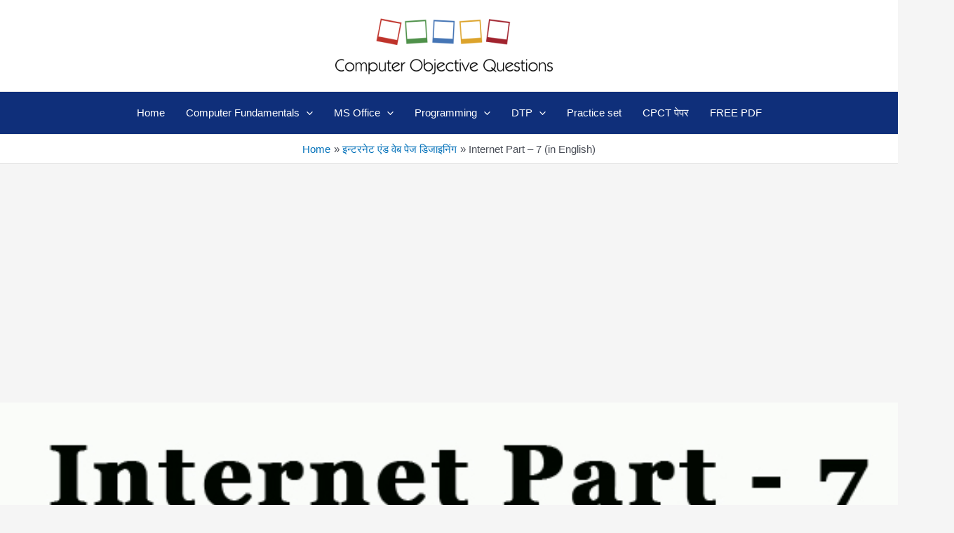

--- FILE ---
content_type: text/html; charset=UTF-8
request_url: https://computerobjectivequestions.com/internet-and-web-page-designing/internet-part-7-in-english/
body_size: 33072
content:
<!DOCTYPE html>
<html dir="ltr" lang="en-US">
<head>
<meta charset="UTF-8">
<meta name="viewport" content="width=device-width, initial-scale=1">
	 <link rel="profile" href="https://gmpg.org/xfn/11"> 
	 <title>Internet Part – 7 (in English)-computerobjectivequestions.com | Computer Objective Questions</title>
<style>
#wpadminbar #wp-admin-bar-wccp_free_top_button .ab-icon:before {
	content: "\f160";
	color: #02CA02;
	top: 3px;
}
#wpadminbar #wp-admin-bar-wccp_free_top_button .ab-icon {
	transform: rotate(45deg);
}
</style>
	<style>img:is([sizes="auto" i], [sizes^="auto," i]) { contain-intrinsic-size: 3000px 1500px }</style>
	
		<!-- All in One SEO 4.9.3 - aioseo.com -->
	<meta name="robots" content="max-image-preview:large" />
	<meta name="author" content="computer"/>
	<meta name="keywords" content="internet objective,internet objective question and answer,internet objective questions,internet question and answer,objective questions of internet,इन्टरनेट एंड वेब पेज डिजाइनिंग" />
	<link rel="canonical" href="https://computerobjectivequestions.com/internet-and-web-page-designing/internet-part-7-in-english/" />
	<meta name="generator" content="All in One SEO (AIOSEO) 4.9.3" />
		<script type="application/ld+json" class="aioseo-schema">
			{"@context":"https:\/\/schema.org","@graph":[{"@type":"Article","@id":"https:\/\/computerobjectivequestions.com\/internet-and-web-page-designing\/internet-part-7-in-english\/#article","name":"Internet Part \u2013 7 (in English)-computerobjectivequestions.com | Computer Objective Questions","headline":"Internet Part &#8211; 7 (in English)","author":{"@id":"https:\/\/computerobjectivequestions.com\/author\/computer\/#author"},"publisher":{"@id":"https:\/\/computerobjectivequestions.com\/#organization"},"image":{"@type":"ImageObject","url":"https:\/\/computerobjectivequestions.com\/wp-content\/uploads\/2017\/07\/Internet-part-eng-7.jpg","width":640,"height":455},"datePublished":"2017-07-29T12:21:19+05:30","dateModified":"2017-11-02T14:12:28+05:30","inLanguage":"en-US","mainEntityOfPage":{"@id":"https:\/\/computerobjectivequestions.com\/internet-and-web-page-designing\/internet-part-7-in-english\/#webpage"},"isPartOf":{"@id":"https:\/\/computerobjectivequestions.com\/internet-and-web-page-designing\/internet-part-7-in-english\/#webpage"},"articleSection":"\u0907\u0928\u094d\u091f\u0930\u0928\u0947\u091f \u090f\u0902\u0921 \u0935\u0947\u092c \u092a\u0947\u091c \u0921\u093f\u091c\u093e\u0907\u0928\u093f\u0902\u0917, Internet Objective, Internet Objective Question and Answer, Internet Objective Questions, Internet Question and answer"},{"@type":"BreadcrumbList","@id":"https:\/\/computerobjectivequestions.com\/internet-and-web-page-designing\/internet-part-7-in-english\/#breadcrumblist","itemListElement":[{"@type":"ListItem","@id":"https:\/\/computerobjectivequestions.com#listItem","position":1,"name":"Home","item":"https:\/\/computerobjectivequestions.com","nextItem":{"@type":"ListItem","@id":"https:\/\/computerobjectivequestions.com\/category\/internet-and-web-page-designing\/#listItem","name":"\u0907\u0928\u094d\u091f\u0930\u0928\u0947\u091f \u090f\u0902\u0921 \u0935\u0947\u092c \u092a\u0947\u091c \u0921\u093f\u091c\u093e\u0907\u0928\u093f\u0902\u0917"}},{"@type":"ListItem","@id":"https:\/\/computerobjectivequestions.com\/category\/internet-and-web-page-designing\/#listItem","position":2,"name":"\u0907\u0928\u094d\u091f\u0930\u0928\u0947\u091f \u090f\u0902\u0921 \u0935\u0947\u092c \u092a\u0947\u091c \u0921\u093f\u091c\u093e\u0907\u0928\u093f\u0902\u0917","item":"https:\/\/computerobjectivequestions.com\/category\/internet-and-web-page-designing\/","nextItem":{"@type":"ListItem","@id":"https:\/\/computerobjectivequestions.com\/internet-and-web-page-designing\/internet-part-7-in-english\/#listItem","name":"Internet Part &#8211; 7 (in English)"},"previousItem":{"@type":"ListItem","@id":"https:\/\/computerobjectivequestions.com#listItem","name":"Home"}},{"@type":"ListItem","@id":"https:\/\/computerobjectivequestions.com\/internet-and-web-page-designing\/internet-part-7-in-english\/#listItem","position":3,"name":"Internet Part &#8211; 7 (in English)","previousItem":{"@type":"ListItem","@id":"https:\/\/computerobjectivequestions.com\/category\/internet-and-web-page-designing\/#listItem","name":"\u0907\u0928\u094d\u091f\u0930\u0928\u0947\u091f \u090f\u0902\u0921 \u0935\u0947\u092c \u092a\u0947\u091c \u0921\u093f\u091c\u093e\u0907\u0928\u093f\u0902\u0917"}}]},{"@type":"Organization","@id":"https:\/\/computerobjectivequestions.com\/#organization","name":"Computer Objective Questions","description":"Biggest Collection of Computer MCQ","url":"https:\/\/computerobjectivequestions.com\/","telephone":"+917509933666","logo":{"@type":"ImageObject","url":"https:\/\/computerobjectivequestions.com\/wp-content\/uploads\/2019\/07\/coq-logo.png","@id":"https:\/\/computerobjectivequestions.com\/internet-and-web-page-designing\/internet-part-7-in-english\/#organizationLogo","width":272,"height":90},"image":{"@id":"https:\/\/computerobjectivequestions.com\/internet-and-web-page-designing\/internet-part-7-in-english\/#organizationLogo"}},{"@type":"Person","@id":"https:\/\/computerobjectivequestions.com\/author\/computer\/#author","url":"https:\/\/computerobjectivequestions.com\/author\/computer\/","name":"computer","image":{"@type":"ImageObject","@id":"https:\/\/computerobjectivequestions.com\/internet-and-web-page-designing\/internet-part-7-in-english\/#authorImage","url":"https:\/\/secure.gravatar.com\/avatar\/50fc9883b3c0e5752a0c334d009de4c04fa84fa49d3fd7a62a23e709a3060e95?s=96&d=mm&r=g","width":96,"height":96,"caption":"computer"}},{"@type":"WebPage","@id":"https:\/\/computerobjectivequestions.com\/internet-and-web-page-designing\/internet-part-7-in-english\/#webpage","url":"https:\/\/computerobjectivequestions.com\/internet-and-web-page-designing\/internet-part-7-in-english\/","name":"Internet Part \u2013 7 (in English)-computerobjectivequestions.com | Computer Objective Questions","inLanguage":"en-US","isPartOf":{"@id":"https:\/\/computerobjectivequestions.com\/#website"},"breadcrumb":{"@id":"https:\/\/computerobjectivequestions.com\/internet-and-web-page-designing\/internet-part-7-in-english\/#breadcrumblist"},"author":{"@id":"https:\/\/computerobjectivequestions.com\/author\/computer\/#author"},"creator":{"@id":"https:\/\/computerobjectivequestions.com\/author\/computer\/#author"},"image":{"@type":"ImageObject","url":"https:\/\/computerobjectivequestions.com\/wp-content\/uploads\/2017\/07\/Internet-part-eng-7.jpg","@id":"https:\/\/computerobjectivequestions.com\/internet-and-web-page-designing\/internet-part-7-in-english\/#mainImage","width":640,"height":455},"primaryImageOfPage":{"@id":"https:\/\/computerobjectivequestions.com\/internet-and-web-page-designing\/internet-part-7-in-english\/#mainImage"},"datePublished":"2017-07-29T12:21:19+05:30","dateModified":"2017-11-02T14:12:28+05:30"},{"@type":"WebSite","@id":"https:\/\/computerobjectivequestions.com\/#website","url":"https:\/\/computerobjectivequestions.com\/","name":"Computer Objective Questions","description":"Biggest Collection of Computer MCQ","inLanguage":"en-US","publisher":{"@id":"https:\/\/computerobjectivequestions.com\/#organization"}}]}
		</script>
		<!-- All in One SEO -->

<link rel="alternate" type="application/rss+xml" title="Computer Objective Questions &raquo; Feed" href="https://computerobjectivequestions.com/feed/" />
<link rel="alternate" type="application/rss+xml" title="Computer Objective Questions &raquo; Comments Feed" href="https://computerobjectivequestions.com/comments/feed/" />
<link rel="alternate" type="application/rss+xml" title="Computer Objective Questions &raquo; Internet Part &#8211; 7 (in English) Comments Feed" href="https://computerobjectivequestions.com/internet-and-web-page-designing/internet-part-7-in-english/feed/" />
<script>
window._wpemojiSettings = {"baseUrl":"https:\/\/s.w.org\/images\/core\/emoji\/16.0.1\/72x72\/","ext":".png","svgUrl":"https:\/\/s.w.org\/images\/core\/emoji\/16.0.1\/svg\/","svgExt":".svg","source":{"concatemoji":"https:\/\/computerobjectivequestions.com\/wp-includes\/js\/wp-emoji-release.min.js?ver=6.8.3"}};
/*! This file is auto-generated */
!function(s,n){var o,i,e;function c(e){try{var t={supportTests:e,timestamp:(new Date).valueOf()};sessionStorage.setItem(o,JSON.stringify(t))}catch(e){}}function p(e,t,n){e.clearRect(0,0,e.canvas.width,e.canvas.height),e.fillText(t,0,0);var t=new Uint32Array(e.getImageData(0,0,e.canvas.width,e.canvas.height).data),a=(e.clearRect(0,0,e.canvas.width,e.canvas.height),e.fillText(n,0,0),new Uint32Array(e.getImageData(0,0,e.canvas.width,e.canvas.height).data));return t.every(function(e,t){return e===a[t]})}function u(e,t){e.clearRect(0,0,e.canvas.width,e.canvas.height),e.fillText(t,0,0);for(var n=e.getImageData(16,16,1,1),a=0;a<n.data.length;a++)if(0!==n.data[a])return!1;return!0}function f(e,t,n,a){switch(t){case"flag":return n(e,"\ud83c\udff3\ufe0f\u200d\u26a7\ufe0f","\ud83c\udff3\ufe0f\u200b\u26a7\ufe0f")?!1:!n(e,"\ud83c\udde8\ud83c\uddf6","\ud83c\udde8\u200b\ud83c\uddf6")&&!n(e,"\ud83c\udff4\udb40\udc67\udb40\udc62\udb40\udc65\udb40\udc6e\udb40\udc67\udb40\udc7f","\ud83c\udff4\u200b\udb40\udc67\u200b\udb40\udc62\u200b\udb40\udc65\u200b\udb40\udc6e\u200b\udb40\udc67\u200b\udb40\udc7f");case"emoji":return!a(e,"\ud83e\udedf")}return!1}function g(e,t,n,a){var r="undefined"!=typeof WorkerGlobalScope&&self instanceof WorkerGlobalScope?new OffscreenCanvas(300,150):s.createElement("canvas"),o=r.getContext("2d",{willReadFrequently:!0}),i=(o.textBaseline="top",o.font="600 32px Arial",{});return e.forEach(function(e){i[e]=t(o,e,n,a)}),i}function t(e){var t=s.createElement("script");t.src=e,t.defer=!0,s.head.appendChild(t)}"undefined"!=typeof Promise&&(o="wpEmojiSettingsSupports",i=["flag","emoji"],n.supports={everything:!0,everythingExceptFlag:!0},e=new Promise(function(e){s.addEventListener("DOMContentLoaded",e,{once:!0})}),new Promise(function(t){var n=function(){try{var e=JSON.parse(sessionStorage.getItem(o));if("object"==typeof e&&"number"==typeof e.timestamp&&(new Date).valueOf()<e.timestamp+604800&&"object"==typeof e.supportTests)return e.supportTests}catch(e){}return null}();if(!n){if("undefined"!=typeof Worker&&"undefined"!=typeof OffscreenCanvas&&"undefined"!=typeof URL&&URL.createObjectURL&&"undefined"!=typeof Blob)try{var e="postMessage("+g.toString()+"("+[JSON.stringify(i),f.toString(),p.toString(),u.toString()].join(",")+"));",a=new Blob([e],{type:"text/javascript"}),r=new Worker(URL.createObjectURL(a),{name:"wpTestEmojiSupports"});return void(r.onmessage=function(e){c(n=e.data),r.terminate(),t(n)})}catch(e){}c(n=g(i,f,p,u))}t(n)}).then(function(e){for(var t in e)n.supports[t]=e[t],n.supports.everything=n.supports.everything&&n.supports[t],"flag"!==t&&(n.supports.everythingExceptFlag=n.supports.everythingExceptFlag&&n.supports[t]);n.supports.everythingExceptFlag=n.supports.everythingExceptFlag&&!n.supports.flag,n.DOMReady=!1,n.readyCallback=function(){n.DOMReady=!0}}).then(function(){return e}).then(function(){var e;n.supports.everything||(n.readyCallback(),(e=n.source||{}).concatemoji?t(e.concatemoji):e.wpemoji&&e.twemoji&&(t(e.twemoji),t(e.wpemoji)))}))}((window,document),window._wpemojiSettings);
</script>
<link rel='stylesheet' id='my-style-css' href='https://computerobjectivequestions.com/wp-content/plugins/my-quiz/quiz-style.css?ver=6.8.3' type='text/css' media='all' />
<link rel='stylesheet' id='astra-theme-css-css' href='https://computerobjectivequestions.com/wp-content/themes/astra/assets/css/minified/main.min.css?ver=4.6.7' type='text/css' media='all' />
<style id='astra-theme-css-inline-css' type='text/css'>
.ast-no-sidebar .entry-content .alignfull{margin-left:calc(-50vw + 50%);margin-right:calc(-50vw + 50%);max-width:100vw;width:100vw;}.ast-no-sidebar .entry-content .alignwide{margin-left:calc(-41vw + 50%);margin-right:calc(-41vw + 50%);max-width:unset;width:unset;}.ast-no-sidebar .entry-content .alignfull .alignfull,.ast-no-sidebar .entry-content .alignfull .alignwide,.ast-no-sidebar .entry-content .alignwide .alignfull,.ast-no-sidebar .entry-content .alignwide .alignwide,.ast-no-sidebar .entry-content .wp-block-column .alignfull,.ast-no-sidebar .entry-content .wp-block-column .alignwide{width:100%;margin-left:auto;margin-right:auto;}.wp-block-gallery,.blocks-gallery-grid{margin:0;}.wp-block-separator{max-width:100px;}.wp-block-separator.is-style-wide,.wp-block-separator.is-style-dots{max-width:none;}.entry-content .has-2-columns .wp-block-column:first-child{padding-right:10px;}.entry-content .has-2-columns .wp-block-column:last-child{padding-left:10px;}@media(max-width:782px){.entry-content .wp-block-columns .wp-block-column{flex-basis:100%;}.entry-content .has-2-columns .wp-block-column:first-child{padding-right:0;}.entry-content .has-2-columns .wp-block-column:last-child{padding-left:0;}}body .entry-content .wp-block-latest-posts{margin-left:0;}body .entry-content .wp-block-latest-posts li{list-style:none;}.ast-no-sidebar .ast-container .entry-content .wp-block-latest-posts{margin-left:0;}.ast-header-break-point .entry-content .alignwide{margin-left:auto;margin-right:auto;}.entry-content .blocks-gallery-item img{margin-bottom:auto;}.wp-block-pullquote{border-top:4px solid #555d66;border-bottom:4px solid #555d66;color:#40464d;}:root{--ast-container-default-xlg-padding:6.67em;--ast-container-default-lg-padding:5.67em;--ast-container-default-slg-padding:4.34em;--ast-container-default-md-padding:3.34em;--ast-container-default-sm-padding:6.67em;--ast-container-default-xs-padding:2.4em;--ast-container-default-xxs-padding:1.4em;--ast-code-block-background:#EEEEEE;--ast-comment-inputs-background:#FAFAFA;--ast-normal-container-width:1200px;--ast-narrow-container-width:750px;--ast-blog-title-font-weight:normal;--ast-blog-meta-weight:inherit;}html{font-size:93.75%;}a,.page-title{color:var(--ast-global-color-0);}a:hover,a:focus{color:var(--ast-global-color-1);}body,button,input,select,textarea,.ast-button,.ast-custom-button{font-family:-apple-system,BlinkMacSystemFont,Segoe UI,Roboto,Oxygen-Sans,Ubuntu,Cantarell,Helvetica Neue,sans-serif;font-weight:inherit;font-size:15px;font-size:1rem;line-height:var(--ast-body-line-height,1.65em);}blockquote{color:var(--ast-global-color-3);}h1,.entry-content h1,h2,.entry-content h2,h3,.entry-content h3,h4,.entry-content h4,h5,.entry-content h5,h6,.entry-content h6,.site-title,.site-title a{font-weight:600;}.site-title{font-size:35px;font-size:2.3333333333333rem;display:none;}header .custom-logo-link img{max-width:310px;}.astra-logo-svg{width:310px;}.site-header .site-description{font-size:15px;font-size:1rem;display:none;}.entry-title{font-size:26px;font-size:1.7333333333333rem;}.archive .ast-article-post .ast-article-inner,.blog .ast-article-post .ast-article-inner,.archive .ast-article-post .ast-article-inner:hover,.blog .ast-article-post .ast-article-inner:hover{overflow:hidden;}h1,.entry-content h1{font-size:40px;font-size:2.6666666666667rem;font-weight:600;line-height:1.4em;}h2,.entry-content h2{font-size:32px;font-size:2.1333333333333rem;font-weight:600;line-height:1.3em;}h3,.entry-content h3{font-size:26px;font-size:1.7333333333333rem;font-weight:600;line-height:1.3em;}h4,.entry-content h4{font-size:24px;font-size:1.6rem;line-height:1.2em;font-weight:600;}h5,.entry-content h5{font-size:20px;font-size:1.3333333333333rem;line-height:1.2em;font-weight:600;}h6,.entry-content h6{font-size:16px;font-size:1.0666666666667rem;line-height:1.25em;font-weight:600;}::selection{background-color:var(--ast-global-color-0);color:#ffffff;}body,h1,.entry-title a,.entry-content h1,h2,.entry-content h2,h3,.entry-content h3,h4,.entry-content h4,h5,.entry-content h5,h6,.entry-content h6{color:var(--ast-global-color-3);}.tagcloud a:hover,.tagcloud a:focus,.tagcloud a.current-item{color:#ffffff;border-color:var(--ast-global-color-0);background-color:var(--ast-global-color-0);}input:focus,input[type="text"]:focus,input[type="email"]:focus,input[type="url"]:focus,input[type="password"]:focus,input[type="reset"]:focus,input[type="search"]:focus,textarea:focus{border-color:var(--ast-global-color-0);}input[type="radio"]:checked,input[type=reset],input[type="checkbox"]:checked,input[type="checkbox"]:hover:checked,input[type="checkbox"]:focus:checked,input[type=range]::-webkit-slider-thumb{border-color:var(--ast-global-color-0);background-color:var(--ast-global-color-0);box-shadow:none;}.site-footer a:hover + .post-count,.site-footer a:focus + .post-count{background:var(--ast-global-color-0);border-color:var(--ast-global-color-0);}.single .nav-links .nav-previous,.single .nav-links .nav-next{color:var(--ast-global-color-0);}.entry-meta,.entry-meta *{line-height:1.45;color:var(--ast-global-color-0);}.entry-meta a:not(.ast-button):hover,.entry-meta a:not(.ast-button):hover *,.entry-meta a:not(.ast-button):focus,.entry-meta a:not(.ast-button):focus *,.page-links>.page-link,.page-links .page-link:hover,.post-navigation a:hover{color:var(--ast-global-color-1);}#cat option,.secondary .calendar_wrap thead a,.secondary .calendar_wrap thead a:visited{color:var(--ast-global-color-0);}.secondary .calendar_wrap #today,.ast-progress-val span{background:var(--ast-global-color-0);}.secondary a:hover + .post-count,.secondary a:focus + .post-count{background:var(--ast-global-color-0);border-color:var(--ast-global-color-0);}.calendar_wrap #today>a{color:#ffffff;}.page-links .page-link,.single .post-navigation a{color:var(--ast-global-color-0);}.ast-search-menu-icon .search-form button.search-submit{padding:0 4px;}.ast-search-menu-icon form.search-form{padding-right:0;}.ast-search-menu-icon.slide-search input.search-field{width:0;}.ast-header-search .ast-search-menu-icon.ast-dropdown-active .search-form,.ast-header-search .ast-search-menu-icon.ast-dropdown-active .search-field:focus{transition:all 0.2s;}.search-form input.search-field:focus{outline:none;}.widget-title,.widget .wp-block-heading{font-size:21px;font-size:1.4rem;color:var(--ast-global-color-3);}.single .ast-author-details .author-title{color:var(--ast-global-color-1);}.ast-single-post .entry-content a,.ast-comment-content a:not(.ast-comment-edit-reply-wrap a){text-decoration:underline;}.ast-single-post .wp-block-button .wp-block-button__link,.ast-single-post .elementor-button-wrapper .elementor-button,.ast-single-post .entry-content .uagb-tab a,.ast-single-post .entry-content .uagb-ifb-cta a,.ast-single-post .entry-content .wp-block-uagb-buttons a,.ast-single-post .entry-content .uabb-module-content a,.ast-single-post .entry-content .uagb-post-grid a,.ast-single-post .entry-content .uagb-timeline a,.ast-single-post .entry-content .uagb-toc__wrap a,.ast-single-post .entry-content .uagb-taxomony-box a,.ast-single-post .entry-content .woocommerce a,.entry-content .wp-block-latest-posts>li>a,.ast-single-post .entry-content .wp-block-file__button,li.ast-post-filter-single,.ast-single-post .wp-block-buttons .wp-block-button.is-style-outline .wp-block-button__link,.ast-single-post .ast-comment-content .comment-reply-link,.ast-single-post .ast-comment-content .comment-edit-link{text-decoration:none;}.ast-search-menu-icon.slide-search a:focus-visible:focus-visible,.astra-search-icon:focus-visible,#close:focus-visible,a:focus-visible,.ast-menu-toggle:focus-visible,.site .skip-link:focus-visible,.wp-block-loginout input:focus-visible,.wp-block-search.wp-block-search__button-inside .wp-block-search__inside-wrapper,.ast-header-navigation-arrow:focus-visible,.woocommerce .wc-proceed-to-checkout>.checkout-button:focus-visible,.woocommerce .woocommerce-MyAccount-navigation ul li a:focus-visible,.ast-orders-table__row .ast-orders-table__cell:focus-visible,.woocommerce .woocommerce-order-details .order-again>.button:focus-visible,.woocommerce .woocommerce-message a.button.wc-forward:focus-visible,.woocommerce #minus_qty:focus-visible,.woocommerce #plus_qty:focus-visible,a#ast-apply-coupon:focus-visible,.woocommerce .woocommerce-info a:focus-visible,.woocommerce .astra-shop-summary-wrap a:focus-visible,.woocommerce a.wc-forward:focus-visible,#ast-apply-coupon:focus-visible,.woocommerce-js .woocommerce-mini-cart-item a.remove:focus-visible,#close:focus-visible,.button.search-submit:focus-visible,#search_submit:focus,.normal-search:focus-visible{outline-style:dotted;outline-color:inherit;outline-width:thin;}input:focus,input[type="text"]:focus,input[type="email"]:focus,input[type="url"]:focus,input[type="password"]:focus,input[type="reset"]:focus,input[type="search"]:focus,input[type="number"]:focus,textarea:focus,.wp-block-search__input:focus,[data-section="section-header-mobile-trigger"] .ast-button-wrap .ast-mobile-menu-trigger-minimal:focus,.ast-mobile-popup-drawer.active .menu-toggle-close:focus,.woocommerce-ordering select.orderby:focus,#ast-scroll-top:focus,#coupon_code:focus,.woocommerce-page #comment:focus,.woocommerce #reviews #respond input#submit:focus,.woocommerce a.add_to_cart_button:focus,.woocommerce .button.single_add_to_cart_button:focus,.woocommerce .woocommerce-cart-form button:focus,.woocommerce .woocommerce-cart-form__cart-item .quantity .qty:focus,.woocommerce .woocommerce-billing-fields .woocommerce-billing-fields__field-wrapper .woocommerce-input-wrapper>.input-text:focus,.woocommerce #order_comments:focus,.woocommerce #place_order:focus,.woocommerce .woocommerce-address-fields .woocommerce-address-fields__field-wrapper .woocommerce-input-wrapper>.input-text:focus,.woocommerce .woocommerce-MyAccount-content form button:focus,.woocommerce .woocommerce-MyAccount-content .woocommerce-EditAccountForm .woocommerce-form-row .woocommerce-Input.input-text:focus,.woocommerce .ast-woocommerce-container .woocommerce-pagination ul.page-numbers li a:focus,body #content .woocommerce form .form-row .select2-container--default .select2-selection--single:focus,#ast-coupon-code:focus,.woocommerce.woocommerce-js .quantity input[type=number]:focus,.woocommerce-js .woocommerce-mini-cart-item .quantity input[type=number]:focus,.woocommerce p#ast-coupon-trigger:focus{border-style:dotted;border-color:inherit;border-width:thin;}input{outline:none;}.ast-logo-title-inline .site-logo-img{padding-right:1em;}.site-logo-img img{ transition:all 0.2s linear;}body .ast-oembed-container *{position:absolute;top:0;width:100%;height:100%;left:0;}body .wp-block-embed-pocket-casts .ast-oembed-container *{position:unset;}.ast-single-post-featured-section + article{margin-top:2em;}.site-content .ast-single-post-featured-section img{width:100%;overflow:hidden;object-fit:cover;}.ast-separate-container .site-content .ast-single-post-featured-section + article{margin-top:-80px;z-index:9;position:relative;border-radius:4px;}@media(min-width:922px){.ast-no-sidebar .site-content .ast-article-image-container--wide{margin-left:-120px;margin-right:-120px;max-width:unset;width:unset;}.ast-left-sidebar .site-content .ast-article-image-container--wide,.ast-right-sidebar .site-content .ast-article-image-container--wide{margin-left:-10px;margin-right:-10px;}.site-content .ast-article-image-container--full{margin-left:calc(-50vw + 50%);margin-right:calc(-50vw + 50%);max-width:100vw;width:100vw;}.ast-left-sidebar .site-content .ast-article-image-container--full,.ast-right-sidebar .site-content .ast-article-image-container--full{margin-left:-10px;margin-right:-10px;max-width:inherit;width:auto;}}.site>.ast-single-related-posts-container{margin-top:0;}@media(min-width:922px){.ast-desktop .ast-container--narrow{max-width:var(--ast-narrow-container-width);margin:0 auto;}}@media(max-width:921px){#ast-desktop-header{display:none;}}@media(min-width:922px){#ast-mobile-header{display:none;}}.wp-block-buttons.aligncenter{justify-content:center;}@media(max-width:921px){.ast-theme-transparent-header #primary,.ast-theme-transparent-header #secondary{padding:0;}}@media(max-width:921px){.ast-plain-container.ast-no-sidebar #primary{padding:0;}}.ast-plain-container.ast-no-sidebar #primary{margin-top:0;margin-bottom:0;}@media(min-width:1200px){.ast-separate-container.ast-right-sidebar .entry-content .wp-block-image.alignfull,.ast-separate-container.ast-left-sidebar .entry-content .wp-block-image.alignfull,.ast-separate-container.ast-right-sidebar .entry-content .wp-block-cover.alignfull,.ast-separate-container.ast-left-sidebar .entry-content .wp-block-cover.alignfull{margin-left:-6.67em;margin-right:-6.67em;max-width:unset;width:unset;}.ast-separate-container.ast-right-sidebar .entry-content .wp-block-image.alignwide,.ast-separate-container.ast-left-sidebar .entry-content .wp-block-image.alignwide,.ast-separate-container.ast-right-sidebar .entry-content .wp-block-cover.alignwide,.ast-separate-container.ast-left-sidebar .entry-content .wp-block-cover.alignwide{margin-left:-20px;margin-right:-20px;max-width:unset;width:unset;}}@media(min-width:1200px){.wp-block-group .has-background{padding:20px;}}@media(min-width:1200px){.ast-no-sidebar.ast-separate-container .entry-content .wp-block-group.alignwide,.ast-no-sidebar.ast-separate-container .entry-content .wp-block-cover.alignwide{margin-left:-20px;margin-right:-20px;padding-left:20px;padding-right:20px;}.ast-no-sidebar.ast-separate-container .entry-content .wp-block-cover.alignfull,.ast-no-sidebar.ast-separate-container .entry-content .wp-block-group.alignfull{margin-left:-6.67em;margin-right:-6.67em;padding-left:6.67em;padding-right:6.67em;}}@media(min-width:1200px){.wp-block-cover-image.alignwide .wp-block-cover__inner-container,.wp-block-cover.alignwide .wp-block-cover__inner-container,.wp-block-cover-image.alignfull .wp-block-cover__inner-container,.wp-block-cover.alignfull .wp-block-cover__inner-container{width:100%;}}.wp-block-columns{margin-bottom:unset;}.wp-block-image.size-full{margin:2rem 0;}.wp-block-separator.has-background{padding:0;}.wp-block-gallery{margin-bottom:1.6em;}.wp-block-group{padding-top:4em;padding-bottom:4em;}.wp-block-group__inner-container .wp-block-columns:last-child,.wp-block-group__inner-container:last-child,.wp-block-table table{margin-bottom:0;}.blocks-gallery-grid{width:100%;}.wp-block-navigation-link__content{padding:5px 0;}.wp-block-group .wp-block-group .has-text-align-center,.wp-block-group .wp-block-column .has-text-align-center{max-width:100%;}.has-text-align-center{margin:0 auto;}@media(min-width:1200px){.wp-block-cover__inner-container,.alignwide .wp-block-group__inner-container,.alignfull .wp-block-group__inner-container{max-width:1200px;margin:0 auto;}.wp-block-group.alignnone,.wp-block-group.aligncenter,.wp-block-group.alignleft,.wp-block-group.alignright,.wp-block-group.alignwide,.wp-block-columns.alignwide{margin:2rem 0 1rem 0;}}@media(max-width:1200px){.wp-block-group{padding:3em;}.wp-block-group .wp-block-group{padding:1.5em;}.wp-block-columns,.wp-block-column{margin:1rem 0;}}@media(min-width:921px){.wp-block-columns .wp-block-group{padding:2em;}}@media(max-width:544px){.wp-block-cover-image .wp-block-cover__inner-container,.wp-block-cover .wp-block-cover__inner-container{width:unset;}.wp-block-cover,.wp-block-cover-image{padding:2em 0;}.wp-block-group,.wp-block-cover{padding:2em;}.wp-block-media-text__media img,.wp-block-media-text__media video{width:unset;max-width:100%;}.wp-block-media-text.has-background .wp-block-media-text__content{padding:1em;}}.wp-block-image.aligncenter{margin-left:auto;margin-right:auto;}.wp-block-table.aligncenter{margin-left:auto;margin-right:auto;}@media(min-width:544px){.entry-content .wp-block-media-text.has-media-on-the-right .wp-block-media-text__content{padding:0 8% 0 0;}.entry-content .wp-block-media-text .wp-block-media-text__content{padding:0 0 0 8%;}.ast-plain-container .site-content .entry-content .has-custom-content-position.is-position-bottom-left>*,.ast-plain-container .site-content .entry-content .has-custom-content-position.is-position-bottom-right>*,.ast-plain-container .site-content .entry-content .has-custom-content-position.is-position-top-left>*,.ast-plain-container .site-content .entry-content .has-custom-content-position.is-position-top-right>*,.ast-plain-container .site-content .entry-content .has-custom-content-position.is-position-center-right>*,.ast-plain-container .site-content .entry-content .has-custom-content-position.is-position-center-left>*{margin:0;}}@media(max-width:544px){.entry-content .wp-block-media-text .wp-block-media-text__content{padding:8% 0;}.wp-block-media-text .wp-block-media-text__media img{width:auto;max-width:100%;}}.wp-block-button.is-style-outline .wp-block-button__link{border-color:var(--ast-global-color-0);}div.wp-block-button.is-style-outline>.wp-block-button__link:not(.has-text-color),div.wp-block-button.wp-block-button__link.is-style-outline:not(.has-text-color){color:var(--ast-global-color-0);}.wp-block-button.is-style-outline .wp-block-button__link:hover,.wp-block-buttons .wp-block-button.is-style-outline .wp-block-button__link:focus,.wp-block-buttons .wp-block-button.is-style-outline>.wp-block-button__link:not(.has-text-color):hover,.wp-block-buttons .wp-block-button.wp-block-button__link.is-style-outline:not(.has-text-color):hover{color:#ffffff;background-color:var(--ast-global-color-1);border-color:var(--ast-global-color-1);}.post-page-numbers.current .page-link,.ast-pagination .page-numbers.current{color:#ffffff;border-color:var(--ast-global-color-0);background-color:var(--ast-global-color-0);}@media(min-width:544px){.entry-content>.alignleft{margin-right:20px;}.entry-content>.alignright{margin-left:20px;}}.wp-block-button.is-style-outline .wp-block-button__link.wp-element-button,.ast-outline-button{border-color:var(--ast-global-color-0);font-family:inherit;font-weight:inherit;line-height:1em;}.wp-block-buttons .wp-block-button.is-style-outline>.wp-block-button__link:not(.has-text-color),.wp-block-buttons .wp-block-button.wp-block-button__link.is-style-outline:not(.has-text-color),.ast-outline-button{color:var(--ast-global-color-0);}.wp-block-button.is-style-outline .wp-block-button__link:hover,.wp-block-buttons .wp-block-button.is-style-outline .wp-block-button__link:focus,.wp-block-buttons .wp-block-button.is-style-outline>.wp-block-button__link:not(.has-text-color):hover,.wp-block-buttons .wp-block-button.wp-block-button__link.is-style-outline:not(.has-text-color):hover,.ast-outline-button:hover,.ast-outline-button:focus,.wp-block-uagb-buttons-child .uagb-buttons-repeater.ast-outline-button:hover,.wp-block-uagb-buttons-child .uagb-buttons-repeater.ast-outline-button:focus{color:#ffffff;background-color:var(--ast-global-color-1);border-color:var(--ast-global-color-1);}.entry-content[ast-blocks-layout]>figure{margin-bottom:1em;}h1.widget-title{font-weight:600;}h2.widget-title{font-weight:600;}h3.widget-title{font-weight:600;}@media(max-width:921px){.ast-separate-container #primary,.ast-separate-container #secondary{padding:1.5em 0;}#primary,#secondary{padding:1.5em 0;margin:0;}.ast-left-sidebar #content>.ast-container{display:flex;flex-direction:column-reverse;width:100%;}.ast-separate-container .ast-article-post,.ast-separate-container .ast-article-single{padding:1.5em 2.14em;}.ast-author-box img.avatar{margin:20px 0 0 0;}}@media(min-width:922px){.ast-separate-container.ast-right-sidebar #primary,.ast-separate-container.ast-left-sidebar #primary{border:0;}.search-no-results.ast-separate-container #primary{margin-bottom:4em;}}.wp-block-button .wp-block-button__link{color:#ffffff;}.wp-block-button .wp-block-button__link:hover,.wp-block-button .wp-block-button__link:focus{color:#ffffff;background-color:var(--ast-global-color-1);border-color:var(--ast-global-color-1);}.elementor-widget-heading h1.elementor-heading-title{line-height:1.4em;}.elementor-widget-heading h2.elementor-heading-title{line-height:1.3em;}.elementor-widget-heading h3.elementor-heading-title{line-height:1.3em;}.elementor-widget-heading h4.elementor-heading-title{line-height:1.2em;}.elementor-widget-heading h5.elementor-heading-title{line-height:1.2em;}.elementor-widget-heading h6.elementor-heading-title{line-height:1.25em;}.wp-block-button .wp-block-button__link{border-color:var(--ast-global-color-0);background-color:var(--ast-global-color-0);color:#ffffff;font-family:inherit;font-weight:inherit;line-height:1em;padding-top:15px;padding-right:30px;padding-bottom:15px;padding-left:30px;}@media(max-width:921px){.wp-block-button .wp-block-button__link{padding-top:14px;padding-right:28px;padding-bottom:14px;padding-left:28px;}}@media(max-width:544px){.wp-block-button .wp-block-button__link{padding-top:12px;padding-right:24px;padding-bottom:12px;padding-left:24px;}}.menu-toggle,button,.ast-button,.ast-custom-button,.button,input#submit,input[type="button"],input[type="submit"],input[type="reset"],form[CLASS*="wp-block-search__"].wp-block-search .wp-block-search__inside-wrapper .wp-block-search__button{border-style:solid;border-top-width:0;border-right-width:0;border-left-width:0;border-bottom-width:0;color:#ffffff;border-color:var(--ast-global-color-0);background-color:var(--ast-global-color-0);padding-top:15px;padding-right:30px;padding-bottom:15px;padding-left:30px;font-family:inherit;font-weight:inherit;line-height:1em;}button:focus,.menu-toggle:hover,button:hover,.ast-button:hover,.ast-custom-button:hover .button:hover,.ast-custom-button:hover ,input[type=reset]:hover,input[type=reset]:focus,input#submit:hover,input#submit:focus,input[type="button"]:hover,input[type="button"]:focus,input[type="submit"]:hover,input[type="submit"]:focus,form[CLASS*="wp-block-search__"].wp-block-search .wp-block-search__inside-wrapper .wp-block-search__button:hover,form[CLASS*="wp-block-search__"].wp-block-search .wp-block-search__inside-wrapper .wp-block-search__button:focus{color:#ffffff;background-color:var(--ast-global-color-1);border-color:var(--ast-global-color-1);}@media(max-width:921px){.menu-toggle,button,.ast-button,.ast-custom-button,.button,input#submit,input[type="button"],input[type="submit"],input[type="reset"],form[CLASS*="wp-block-search__"].wp-block-search .wp-block-search__inside-wrapper .wp-block-search__button{padding-top:14px;padding-right:28px;padding-bottom:14px;padding-left:28px;}}@media(max-width:544px){.menu-toggle,button,.ast-button,.ast-custom-button,.button,input#submit,input[type="button"],input[type="submit"],input[type="reset"],form[CLASS*="wp-block-search__"].wp-block-search .wp-block-search__inside-wrapper .wp-block-search__button{padding-top:12px;padding-right:24px;padding-bottom:12px;padding-left:24px;}}@media(max-width:921px){.ast-mobile-header-stack .main-header-bar .ast-search-menu-icon{display:inline-block;}.ast-header-break-point.ast-header-custom-item-outside .ast-mobile-header-stack .main-header-bar .ast-search-icon{margin:0;}.ast-comment-avatar-wrap img{max-width:2.5em;}.ast-comment-meta{padding:0 1.8888em 1.3333em;}.ast-separate-container .ast-comment-list li.depth-1{padding:1.5em 2.14em;}.ast-separate-container .comment-respond{padding:2em 2.14em;}}@media(min-width:544px){.ast-container{max-width:100%;}}@media(max-width:544px){.ast-separate-container .ast-article-post,.ast-separate-container .ast-article-single,.ast-separate-container .comments-title,.ast-separate-container .ast-archive-description{padding:1.5em 1em;}.ast-separate-container #content .ast-container{padding-left:0.54em;padding-right:0.54em;}.ast-separate-container .ast-comment-list .bypostauthor{padding:.5em;}.ast-search-menu-icon.ast-dropdown-active .search-field{width:170px;}}body,.ast-separate-container{background-color:var(--ast-global-color-4);;}.ast-no-sidebar.ast-separate-container .entry-content .alignfull{margin-left:-6.67em;margin-right:-6.67em;width:auto;}@media(max-width:1200px){.ast-no-sidebar.ast-separate-container .entry-content .alignfull{margin-left:-2.4em;margin-right:-2.4em;}}@media(max-width:768px){.ast-no-sidebar.ast-separate-container .entry-content .alignfull{margin-left:-2.14em;margin-right:-2.14em;}}@media(max-width:544px){.ast-no-sidebar.ast-separate-container .entry-content .alignfull{margin-left:-1em;margin-right:-1em;}}.ast-no-sidebar.ast-separate-container .entry-content .alignwide{margin-left:-20px;margin-right:-20px;}.ast-no-sidebar.ast-separate-container .entry-content .wp-block-column .alignfull,.ast-no-sidebar.ast-separate-container .entry-content .wp-block-column .alignwide{margin-left:auto;margin-right:auto;width:100%;}@media(max-width:921px){.site-title{display:block;}.site-header .site-description{display:none;}h1,.entry-content h1{font-size:30px;}h2,.entry-content h2{font-size:25px;}h3,.entry-content h3{font-size:20px;}}@media(max-width:544px){.site-title{display:none;}.site-header .site-description{display:none;}h1,.entry-content h1{font-size:30px;}h2,.entry-content h2{font-size:25px;}h3,.entry-content h3{font-size:20px;}header .custom-logo-link img,.ast-header-break-point .site-branding img,.ast-header-break-point .custom-logo-link img{max-width:150px;}.astra-logo-svg{width:150px;}.ast-header-break-point .site-logo-img .custom-mobile-logo-link img{max-width:150px;}}@media(max-width:921px){html{font-size:85.5%;}}@media(max-width:544px){html{font-size:85.5%;}}@media(min-width:922px){.ast-container{max-width:1240px;}}@media(min-width:922px){.site-content .ast-container{display:flex;}}@media(max-width:921px){.site-content .ast-container{flex-direction:column;}}@media(min-width:922px){.main-header-menu .sub-menu .menu-item.ast-left-align-sub-menu:hover>.sub-menu,.main-header-menu .sub-menu .menu-item.ast-left-align-sub-menu.focus>.sub-menu{margin-left:-0px;}}.site .comments-area{padding-bottom:3em;}.wp-block-search{margin-bottom:20px;}.wp-block-site-tagline{margin-top:20px;}form.wp-block-search .wp-block-search__input,.wp-block-search.wp-block-search__button-inside .wp-block-search__inside-wrapper{border-color:#eaeaea;background:#fafafa;}.wp-block-search.wp-block-search__button-inside .wp-block-search__inside-wrapper .wp-block-search__input:focus,.wp-block-loginout input:focus{outline:thin dotted;}.wp-block-loginout input:focus{border-color:transparent;} form.wp-block-search .wp-block-search__inside-wrapper .wp-block-search__input{padding:12px;}form.wp-block-search .wp-block-search__button svg{fill:currentColor;width:20px;height:20px;}.wp-block-loginout p label{display:block;}.wp-block-loginout p:not(.login-remember):not(.login-submit)input{width:100%;}.wp-block-loginout .login-remember input{width:1.1rem;height:1.1rem;margin:0 5px 4px 0;vertical-align:middle;}blockquote{padding:1.2em;}:root .has-ast-global-color-0-color{color:var(--ast-global-color-0);}:root .has-ast-global-color-0-background-color{background-color:var(--ast-global-color-0);}:root .wp-block-button .has-ast-global-color-0-color{color:var(--ast-global-color-0);}:root .wp-block-button .has-ast-global-color-0-background-color{background-color:var(--ast-global-color-0);}:root .has-ast-global-color-1-color{color:var(--ast-global-color-1);}:root .has-ast-global-color-1-background-color{background-color:var(--ast-global-color-1);}:root .wp-block-button .has-ast-global-color-1-color{color:var(--ast-global-color-1);}:root .wp-block-button .has-ast-global-color-1-background-color{background-color:var(--ast-global-color-1);}:root .has-ast-global-color-2-color{color:var(--ast-global-color-2);}:root .has-ast-global-color-2-background-color{background-color:var(--ast-global-color-2);}:root .wp-block-button .has-ast-global-color-2-color{color:var(--ast-global-color-2);}:root .wp-block-button .has-ast-global-color-2-background-color{background-color:var(--ast-global-color-2);}:root .has-ast-global-color-3-color{color:var(--ast-global-color-3);}:root .has-ast-global-color-3-background-color{background-color:var(--ast-global-color-3);}:root .wp-block-button .has-ast-global-color-3-color{color:var(--ast-global-color-3);}:root .wp-block-button .has-ast-global-color-3-background-color{background-color:var(--ast-global-color-3);}:root .has-ast-global-color-4-color{color:var(--ast-global-color-4);}:root .has-ast-global-color-4-background-color{background-color:var(--ast-global-color-4);}:root .wp-block-button .has-ast-global-color-4-color{color:var(--ast-global-color-4);}:root .wp-block-button .has-ast-global-color-4-background-color{background-color:var(--ast-global-color-4);}:root .has-ast-global-color-5-color{color:var(--ast-global-color-5);}:root .has-ast-global-color-5-background-color{background-color:var(--ast-global-color-5);}:root .wp-block-button .has-ast-global-color-5-color{color:var(--ast-global-color-5);}:root .wp-block-button .has-ast-global-color-5-background-color{background-color:var(--ast-global-color-5);}:root .has-ast-global-color-6-color{color:var(--ast-global-color-6);}:root .has-ast-global-color-6-background-color{background-color:var(--ast-global-color-6);}:root .wp-block-button .has-ast-global-color-6-color{color:var(--ast-global-color-6);}:root .wp-block-button .has-ast-global-color-6-background-color{background-color:var(--ast-global-color-6);}:root .has-ast-global-color-7-color{color:var(--ast-global-color-7);}:root .has-ast-global-color-7-background-color{background-color:var(--ast-global-color-7);}:root .wp-block-button .has-ast-global-color-7-color{color:var(--ast-global-color-7);}:root .wp-block-button .has-ast-global-color-7-background-color{background-color:var(--ast-global-color-7);}:root .has-ast-global-color-8-color{color:var(--ast-global-color-8);}:root .has-ast-global-color-8-background-color{background-color:var(--ast-global-color-8);}:root .wp-block-button .has-ast-global-color-8-color{color:var(--ast-global-color-8);}:root .wp-block-button .has-ast-global-color-8-background-color{background-color:var(--ast-global-color-8);}:root{--ast-global-color-0:#0170B9;--ast-global-color-1:#3a3a3a;--ast-global-color-2:#3a3a3a;--ast-global-color-3:#4B4F58;--ast-global-color-4:#F5F5F5;--ast-global-color-5:#FFFFFF;--ast-global-color-6:#E5E5E5;--ast-global-color-7:#424242;--ast-global-color-8:#000000;}:root{--ast-border-color:#dddddd;}.ast-single-entry-banner{-js-display:flex;display:flex;flex-direction:column;justify-content:center;text-align:center;position:relative;background:#eeeeee;}.ast-single-entry-banner[data-banner-layout="layout-1"]{max-width:1200px;background:inherit;padding:20px 0;}.ast-single-entry-banner[data-banner-width-type="custom"]{margin:0 auto;width:100%;}.ast-single-entry-banner + .site-content .entry-header{margin-bottom:0;}.site .ast-author-avatar{--ast-author-avatar-size:;}a.ast-underline-text{text-decoration:underline;}.ast-container>.ast-terms-link{position:relative;display:block;}a.ast-button.ast-badge-tax{padding:4px 8px;border-radius:3px;font-size:inherit;}header.entry-header:not(.related-entry-header)>*:not(:last-child){margin-bottom:10px;}header.entry-header:not(.related-entry-header).post-thumb img,.ast-single-post-featured-section.post-thumb img{aspect-ratio:16/9;}.ast-archive-entry-banner{-js-display:flex;display:flex;flex-direction:column;justify-content:center;text-align:center;position:relative;background:#eeeeee;}.ast-archive-entry-banner[data-banner-width-type="custom"]{margin:0 auto;width:100%;}.ast-archive-entry-banner[data-banner-layout="layout-1"]{background:inherit;padding:20px 0;text-align:left;}body.archive .ast-archive-description{max-width:1200px;width:100%;text-align:left;padding-top:3em;padding-right:3em;padding-bottom:3em;padding-left:3em;}body.archive .ast-archive-description .ast-archive-title,body.archive .ast-archive-description .ast-archive-title *{font-size:40px;font-size:2.6666666666667rem;}body.archive .ast-archive-description>*:not(:last-child){margin-bottom:10px;}@media(max-width:921px){body.archive .ast-archive-description{text-align:left;}}@media(max-width:544px){body.archive .ast-archive-description{text-align:left;}}.ast-breadcrumbs .trail-browse,.ast-breadcrumbs .trail-items,.ast-breadcrumbs .trail-items li{display:inline-block;margin:0;padding:0;border:none;background:inherit;text-indent:0;text-decoration:none;}.ast-breadcrumbs .trail-browse{font-size:inherit;font-style:inherit;font-weight:inherit;color:inherit;}.ast-breadcrumbs .trail-items{list-style:none;}.trail-items li::after{padding:0 0.3em;content:"\00bb";}.trail-items li:last-of-type::after{display:none;}.trail-items li::after{content:"\00BB";}.ast-breadcrumbs-wrapper{text-align:center;}.ast-header-breadcrumb{padding-top:10px;padding-bottom:10px;width:100%;}.ast-default-menu-enable.ast-main-header-nav-open.ast-header-break-point .main-header-bar.ast-header-breadcrumb,.ast-main-header-nav-open .main-header-bar.ast-header-breadcrumb{padding-top:1em;padding-bottom:1em;}.ast-header-break-point .main-header-bar.ast-header-breadcrumb{border-bottom-width:1px;border-bottom-color:#eaeaea;border-bottom-style:solid;}.ast-breadcrumbs-wrapper{line-height:1.4;}.ast-breadcrumbs-wrapper .rank-math-breadcrumb p{margin-bottom:0px;}.ast-breadcrumbs-wrapper{display:block;width:100%;}h1,.entry-content h1,h2,.entry-content h2,h3,.entry-content h3,h4,.entry-content h4,h5,.entry-content h5,h6,.entry-content h6{color:var(--ast-global-color-2);}@media(max-width:921px){.ast-builder-grid-row-container.ast-builder-grid-row-tablet-3-firstrow .ast-builder-grid-row>*:first-child,.ast-builder-grid-row-container.ast-builder-grid-row-tablet-3-lastrow .ast-builder-grid-row>*:last-child{grid-column:1 / -1;}}@media(max-width:544px){.ast-builder-grid-row-container.ast-builder-grid-row-mobile-3-firstrow .ast-builder-grid-row>*:first-child,.ast-builder-grid-row-container.ast-builder-grid-row-mobile-3-lastrow .ast-builder-grid-row>*:last-child{grid-column:1 / -1;}}.ast-builder-layout-element[data-section="title_tagline"]{display:flex;}@media(max-width:921px){.ast-header-break-point .ast-builder-layout-element[data-section="title_tagline"]{display:flex;}}@media(max-width:544px){.ast-header-break-point .ast-builder-layout-element[data-section="title_tagline"]{display:flex;}}.ast-builder-menu-1{font-family:inherit;font-weight:inherit;}.ast-builder-menu-1 .menu-item>.menu-link{color:#ffffff;}.ast-builder-menu-1 .menu-item>.ast-menu-toggle{color:#ffffff;}.ast-builder-menu-1 .sub-menu,.ast-builder-menu-1 .inline-on-mobile .sub-menu{border-top-width:2px;border-bottom-width:0px;border-right-width:0px;border-left-width:0px;border-color:var(--ast-global-color-0);border-style:solid;}.ast-builder-menu-1 .main-header-menu>.menu-item>.sub-menu,.ast-builder-menu-1 .main-header-menu>.menu-item>.astra-full-megamenu-wrapper{margin-top:0px;}.ast-desktop .ast-builder-menu-1 .main-header-menu>.menu-item>.sub-menu:before,.ast-desktop .ast-builder-menu-1 .main-header-menu>.menu-item>.astra-full-megamenu-wrapper:before{height:calc(0px + 5px);}.ast-builder-menu-1 .main-header-menu,.ast-builder-menu-1 .main-header-menu .sub-menu{background-color:#0f2f7a;;background-image:none;;}.ast-desktop .ast-builder-menu-1 .menu-item .sub-menu .menu-link{border-style:none;}@media(max-width:921px){.ast-header-break-point .ast-builder-menu-1 .menu-item.menu-item-has-children>.ast-menu-toggle{top:0;}.ast-builder-menu-1 .inline-on-mobile .menu-item.menu-item-has-children>.ast-menu-toggle{right:-15px;}.ast-builder-menu-1 .menu-item-has-children>.menu-link:after{content:unset;}.ast-builder-menu-1 .main-header-menu>.menu-item>.sub-menu,.ast-builder-menu-1 .main-header-menu>.menu-item>.astra-full-megamenu-wrapper{margin-top:0;}}@media(max-width:544px){.ast-header-break-point .ast-builder-menu-1 .menu-item.menu-item-has-children>.ast-menu-toggle{top:0;}.ast-builder-menu-1 .main-header-menu>.menu-item>.sub-menu,.ast-builder-menu-1 .main-header-menu>.menu-item>.astra-full-megamenu-wrapper{margin-top:0;}}.ast-builder-menu-1{display:flex;}@media(max-width:921px){.ast-header-break-point .ast-builder-menu-1{display:flex;}}@media(max-width:544px){.ast-header-break-point .ast-builder-menu-1{display:flex;}}.site-below-footer-wrap{padding-top:20px;padding-bottom:20px;}.site-below-footer-wrap[data-section="section-below-footer-builder"]{background-color:#eeeeee;;min-height:80px;border-style:solid;border-width:0px;border-top-width:1px;border-top-color:var(--ast-global-color-6);}.site-below-footer-wrap[data-section="section-below-footer-builder"] .ast-builder-grid-row{max-width:1200px;min-height:80px;margin-left:auto;margin-right:auto;}.site-below-footer-wrap[data-section="section-below-footer-builder"] .ast-builder-grid-row,.site-below-footer-wrap[data-section="section-below-footer-builder"] .site-footer-section{align-items:flex-start;}.site-below-footer-wrap[data-section="section-below-footer-builder"].ast-footer-row-inline .site-footer-section{display:flex;margin-bottom:0;}.ast-builder-grid-row-full .ast-builder-grid-row{grid-template-columns:1fr;}@media(max-width:921px){.site-below-footer-wrap[data-section="section-below-footer-builder"].ast-footer-row-tablet-inline .site-footer-section{display:flex;margin-bottom:0;}.site-below-footer-wrap[data-section="section-below-footer-builder"].ast-footer-row-tablet-stack .site-footer-section{display:block;margin-bottom:10px;}.ast-builder-grid-row-container.ast-builder-grid-row-tablet-full .ast-builder-grid-row{grid-template-columns:1fr;}}@media(max-width:544px){.site-below-footer-wrap[data-section="section-below-footer-builder"].ast-footer-row-mobile-inline .site-footer-section{display:flex;margin-bottom:0;}.site-below-footer-wrap[data-section="section-below-footer-builder"].ast-footer-row-mobile-stack .site-footer-section{display:block;margin-bottom:10px;}.ast-builder-grid-row-container.ast-builder-grid-row-mobile-full .ast-builder-grid-row{grid-template-columns:1fr;}}.site-below-footer-wrap[data-section="section-below-footer-builder"]{display:grid;}@media(max-width:921px){.ast-header-break-point .site-below-footer-wrap[data-section="section-below-footer-builder"]{display:grid;}}@media(max-width:544px){.ast-header-break-point .site-below-footer-wrap[data-section="section-below-footer-builder"]{display:grid;}}.ast-footer-copyright{text-align:center;}.ast-footer-copyright{color:#3a3a3a;}@media(max-width:921px){.ast-footer-copyright{text-align:center;}}@media(max-width:544px){.ast-footer-copyright{text-align:center;}}.ast-footer-copyright.ast-builder-layout-element{display:flex;}@media(max-width:921px){.ast-header-break-point .ast-footer-copyright.ast-builder-layout-element{display:flex;}}@media(max-width:544px){.ast-header-break-point .ast-footer-copyright.ast-builder-layout-element{display:flex;}}.footer-widget-area.widget-area.site-footer-focus-item{width:auto;}.elementor-posts-container [CLASS*="ast-width-"]{width:100%;}.elementor-template-full-width .ast-container{display:block;}.elementor-screen-only,.screen-reader-text,.screen-reader-text span,.ui-helper-hidden-accessible{top:0 !important;}@media(max-width:544px){.elementor-element .elementor-wc-products .woocommerce[class*="columns-"] ul.products li.product{width:auto;margin:0;}.elementor-element .woocommerce .woocommerce-result-count{float:none;}}.ast-desktop .ast-mega-menu-enabled .ast-builder-menu-1 div:not(.astra-full-megamenu-wrapper).sub-menu,.ast-builder-menu-1 .inline-on-mobile .sub-menu,.ast-desktop .ast-builder-menu-1 .astra-full-megamenu-wrapper,.ast-desktop .ast-builder-menu-1 .menu-item .sub-menu{box-shadow:0px 4px 10px -2px rgba(0,0,0,0.1);}.ast-desktop .ast-mobile-popup-drawer.active .ast-mobile-popup-inner{max-width:35%;}@media(max-width:921px){.ast-mobile-popup-drawer.active .ast-mobile-popup-inner{max-width:90%;}}@media(max-width:544px){.ast-mobile-popup-drawer.active .ast-mobile-popup-inner{max-width:90%;}}.ast-header-break-point .main-header-bar{border-bottom-width:1px;}@media(min-width:922px){.main-header-bar{border-bottom-width:1px;}}.main-header-menu .menu-item,#astra-footer-menu .menu-item,.main-header-bar .ast-masthead-custom-menu-items{-js-display:flex;display:flex;-webkit-box-pack:center;-webkit-justify-content:center;-moz-box-pack:center;-ms-flex-pack:center;justify-content:center;-webkit-box-orient:vertical;-webkit-box-direction:normal;-webkit-flex-direction:column;-moz-box-orient:vertical;-moz-box-direction:normal;-ms-flex-direction:column;flex-direction:column;}.main-header-menu>.menu-item>.menu-link,#astra-footer-menu>.menu-item>.menu-link{height:100%;-webkit-box-align:center;-webkit-align-items:center;-moz-box-align:center;-ms-flex-align:center;align-items:center;-js-display:flex;display:flex;}.ast-header-break-point .main-navigation ul .menu-item .menu-link .icon-arrow:first-of-type svg{top:.2em;margin-top:0px;margin-left:0px;width:.65em;transform:translate(0,-2px)rotateZ(270deg);}.ast-mobile-popup-content .ast-submenu-expanded>.ast-menu-toggle{transform:rotateX(180deg);overflow-y:auto;}@media(min-width:922px){.ast-builder-menu .main-navigation>ul>li:last-child a{margin-right:0;}}.ast-separate-container .ast-article-inner{background-color:var(--ast-global-color-5);;}@media(max-width:921px){.ast-separate-container .ast-article-inner{background-color:var(--ast-global-color-5);;}}@media(max-width:544px){.ast-separate-container .ast-article-inner{background-color:var(--ast-global-color-5);;}}.ast-separate-container .ast-article-single:not(.ast-related-post),.woocommerce.ast-separate-container .ast-woocommerce-container,.ast-separate-container .error-404,.ast-separate-container .no-results,.single.ast-separate-container.ast-author-meta,.ast-separate-container .related-posts-title-wrapper,.ast-separate-container .comments-count-wrapper,.ast-box-layout.ast-plain-container .site-content,.ast-padded-layout.ast-plain-container .site-content,.ast-separate-container .ast-archive-description,.ast-separate-container .comments-area .comment-respond,.ast-separate-container .comments-area .ast-comment-list li,.ast-separate-container .comments-area .comments-title{background-color:var(--ast-global-color-5);;}@media(max-width:921px){.ast-separate-container .ast-article-single:not(.ast-related-post),.woocommerce.ast-separate-container .ast-woocommerce-container,.ast-separate-container .error-404,.ast-separate-container .no-results,.single.ast-separate-container.ast-author-meta,.ast-separate-container .related-posts-title-wrapper,.ast-separate-container .comments-count-wrapper,.ast-box-layout.ast-plain-container .site-content,.ast-padded-layout.ast-plain-container .site-content,.ast-separate-container .ast-archive-description{background-color:var(--ast-global-color-5);;}}@media(max-width:544px){.ast-separate-container .ast-article-single:not(.ast-related-post),.woocommerce.ast-separate-container .ast-woocommerce-container,.ast-separate-container .error-404,.ast-separate-container .no-results,.single.ast-separate-container.ast-author-meta,.ast-separate-container .related-posts-title-wrapper,.ast-separate-container .comments-count-wrapper,.ast-box-layout.ast-plain-container .site-content,.ast-padded-layout.ast-plain-container .site-content,.ast-separate-container .ast-archive-description{background-color:var(--ast-global-color-5);;}}.ast-separate-container.ast-two-container #secondary .widget{background-color:var(--ast-global-color-5);;}@media(max-width:921px){.ast-separate-container.ast-two-container #secondary .widget{background-color:var(--ast-global-color-5);;}}@media(max-width:544px){.ast-separate-container.ast-two-container #secondary .widget{background-color:var(--ast-global-color-5);;}}.ast-related-post-title,.entry-meta *{word-break:break-word;}.ast-related-post-cta.read-more .ast-related-post-link{text-decoration:none;}.ast-page-builder-template .ast-related-post .entry-header,.ast-related-post-content .entry-header,.ast-related-post-content .entry-meta{margin:1em auto 1em auto;padding:0;}.ast-related-posts-wrapper{display:grid;grid-column-gap:25px;grid-row-gap:25px;}.ast-related-posts-wrapper .ast-related-post,.ast-related-post-featured-section{padding:0;margin:0;width:100%;position:relative;}.ast-related-posts-inner-section{height:100%;}.post-has-thumb + .entry-header,.post-has-thumb + .entry-content{margin-top:1em;}.ast-related-post-content .entry-meta{margin-top:0.5em;}.ast-related-posts-inner-section .post-thumb-img-content{margin:0;position:relative;}.ast-separate-container .ast-related-posts-title{margin:0 0 20px 0;}.ast-related-posts-title-section{border-top:1px solid #eeeeee;}.ast-related-posts-title{margin:20px 0;}.ast-page-builder-template .ast-related-posts-title-section,.ast-page-builder-template .ast-single-related-posts-container{padding:0 20px;}.ast-separate-container .ast-single-related-posts-container{padding:5.34em 6.67em;}.ast-single-related-posts-container{margin:2em 0;}.ast-separate-container .ast-related-posts-title-section,.ast-page-builder-template .ast-single-related-posts-container{border-top:0;margin-top:0;}@media(max-width:1200px){.ast-separate-container .ast-single-related-posts-container{padding:3.34em 2.4em;}}.ast-single-related-posts-container .ast-related-posts-wrapper{grid-template-columns:repeat(3,1fr);}.ast-related-posts-inner-section .ast-date-meta .posted-on,.ast-related-posts-inner-section .ast-date-meta .posted-on *{background:var(--ast-global-color-0);color:#ffffff;}.ast-related-posts-inner-section .ast-date-meta .posted-on .date-month,.ast-related-posts-inner-section .ast-date-meta .posted-on .date-year{color:#ffffff;}.ast-single-related-posts-container{background-color:var(--ast-global-color-5);}.ast-related-posts-title{font-size:30px;font-size:2rem;line-height:1.6em;}.ast-related-posts-title-section .ast-related-posts-title{text-align:left;}.ast-related-post-content .entry-header .ast-related-post-title,.ast-related-post-content .entry-header .ast-related-post-title a{font-size:20px;font-size:1.3333333333333rem;line-height:1em;}.ast-related-post-content .entry-meta,.ast-related-post-content .entry-meta *{font-size:14px;font-size:0.93333333333333rem;line-height:1.6em;}.ast-related-post-content .post-thumb-img-content img{aspect-ratio:16/9;}.ast-related-cat-style--badge .cat-links>a,.ast-related-tag-style--badge .tags-links>a{border-style:solid;border-top-width:0;border-right-width:0;border-left-width:0;border-bottom-width:0;padding:4px 8px;border-radius:3px;font-size:inherit;color:#fff;border-color:var(--ast-global-color-0);background-color:var(--ast-global-color-0);}.ast-related-cat-style--badge .cat-links>a:hover,.ast-related-tag-style--badge .tags-links>a:hover{color:#fff;background-color:var(--ast-global-color-1);border-color:var(--ast-global-color-1);}.ast-related-cat-style--underline .cat-links>a,.ast-related-tag-style--underline .tags-links>a{text-decoration:underline;}@media(max-width:921px){.ast-single-related-posts-container .ast-related-posts-wrapper .ast-related-post{width:100%;}.ast-single-related-posts-container .ast-related-posts-wrapper{grid-template-columns:repeat(2,1fr);}}@media(max-width:544px){.ast-single-related-posts-container .ast-related-posts-wrapper{grid-template-columns:1fr;}}.site .ast-single-related-posts-container{padding-top:2.5em;padding-bottom:2.5em;padding-left:2.5em;padding-right:2.5em;margin-top:2em;}.ast-mobile-header-content>*,.ast-desktop-header-content>*{padding:10px 0;height:auto;}.ast-mobile-header-content>*:first-child,.ast-desktop-header-content>*:first-child{padding-top:10px;}.ast-mobile-header-content>.ast-builder-menu,.ast-desktop-header-content>.ast-builder-menu{padding-top:0;}.ast-mobile-header-content>*:last-child,.ast-desktop-header-content>*:last-child{padding-bottom:0;}.ast-mobile-header-content .ast-search-menu-icon.ast-inline-search label,.ast-desktop-header-content .ast-search-menu-icon.ast-inline-search label{width:100%;}.ast-desktop-header-content .main-header-bar-navigation .ast-submenu-expanded>.ast-menu-toggle::before{transform:rotateX(180deg);}#ast-desktop-header .ast-desktop-header-content,.ast-mobile-header-content .ast-search-icon,.ast-desktop-header-content .ast-search-icon,.ast-mobile-header-wrap .ast-mobile-header-content,.ast-main-header-nav-open.ast-popup-nav-open .ast-mobile-header-wrap .ast-mobile-header-content,.ast-main-header-nav-open.ast-popup-nav-open .ast-desktop-header-content{display:none;}.ast-main-header-nav-open.ast-header-break-point #ast-desktop-header .ast-desktop-header-content,.ast-main-header-nav-open.ast-header-break-point .ast-mobile-header-wrap .ast-mobile-header-content{display:block;}.ast-desktop .ast-desktop-header-content .astra-menu-animation-slide-up>.menu-item>.sub-menu,.ast-desktop .ast-desktop-header-content .astra-menu-animation-slide-up>.menu-item .menu-item>.sub-menu,.ast-desktop .ast-desktop-header-content .astra-menu-animation-slide-down>.menu-item>.sub-menu,.ast-desktop .ast-desktop-header-content .astra-menu-animation-slide-down>.menu-item .menu-item>.sub-menu,.ast-desktop .ast-desktop-header-content .astra-menu-animation-fade>.menu-item>.sub-menu,.ast-desktop .ast-desktop-header-content .astra-menu-animation-fade>.menu-item .menu-item>.sub-menu{opacity:1;visibility:visible;}.ast-hfb-header.ast-default-menu-enable.ast-header-break-point .ast-mobile-header-wrap .ast-mobile-header-content .main-header-bar-navigation{width:unset;margin:unset;}.ast-mobile-header-content.content-align-flex-end .main-header-bar-navigation .menu-item-has-children>.ast-menu-toggle,.ast-desktop-header-content.content-align-flex-end .main-header-bar-navigation .menu-item-has-children>.ast-menu-toggle{left:calc(20px - 0.907em);right:auto;}.ast-mobile-header-content .ast-search-menu-icon,.ast-mobile-header-content .ast-search-menu-icon.slide-search,.ast-desktop-header-content .ast-search-menu-icon,.ast-desktop-header-content .ast-search-menu-icon.slide-search{width:100%;position:relative;display:block;right:auto;transform:none;}.ast-mobile-header-content .ast-search-menu-icon.slide-search .search-form,.ast-mobile-header-content .ast-search-menu-icon .search-form,.ast-desktop-header-content .ast-search-menu-icon.slide-search .search-form,.ast-desktop-header-content .ast-search-menu-icon .search-form{right:0;visibility:visible;opacity:1;position:relative;top:auto;transform:none;padding:0;display:block;overflow:hidden;}.ast-mobile-header-content .ast-search-menu-icon.ast-inline-search .search-field,.ast-mobile-header-content .ast-search-menu-icon .search-field,.ast-desktop-header-content .ast-search-menu-icon.ast-inline-search .search-field,.ast-desktop-header-content .ast-search-menu-icon .search-field{width:100%;padding-right:5.5em;}.ast-mobile-header-content .ast-search-menu-icon .search-submit,.ast-desktop-header-content .ast-search-menu-icon .search-submit{display:block;position:absolute;height:100%;top:0;right:0;padding:0 1em;border-radius:0;}.ast-hfb-header.ast-default-menu-enable.ast-header-break-point .ast-mobile-header-wrap .ast-mobile-header-content .main-header-bar-navigation ul .sub-menu .menu-link{padding-left:30px;}.ast-hfb-header.ast-default-menu-enable.ast-header-break-point .ast-mobile-header-wrap .ast-mobile-header-content .main-header-bar-navigation .sub-menu .menu-item .menu-item .menu-link{padding-left:40px;}.ast-mobile-popup-drawer.active .ast-mobile-popup-inner{background-color:#ffffff;;}.ast-mobile-header-wrap .ast-mobile-header-content,.ast-desktop-header-content{background-color:#ffffff;;}.ast-mobile-popup-content>*,.ast-mobile-header-content>*,.ast-desktop-popup-content>*,.ast-desktop-header-content>*{padding-top:0px;padding-bottom:0px;}.content-align-flex-start .ast-builder-layout-element{justify-content:flex-start;}.content-align-flex-start .main-header-menu{text-align:left;}.ast-mobile-popup-drawer.active .menu-toggle-close{color:#3a3a3a;}.ast-mobile-header-wrap .ast-primary-header-bar,.ast-primary-header-bar .site-primary-header-wrap{min-height:120px;}.ast-desktop .ast-primary-header-bar .main-header-menu>.menu-item{line-height:120px;}.ast-header-break-point #masthead .ast-mobile-header-wrap .ast-primary-header-bar,.ast-header-break-point #masthead .ast-mobile-header-wrap .ast-below-header-bar,.ast-header-break-point #masthead .ast-mobile-header-wrap .ast-above-header-bar{padding-left:20px;padding-right:20px;}.ast-header-break-point .ast-primary-header-bar{border-bottom-width:1px;border-bottom-color:#eaeaea;border-bottom-style:solid;}@media(min-width:922px){.ast-primary-header-bar{border-bottom-width:1px;border-bottom-color:#eaeaea;border-bottom-style:solid;}}.ast-primary-header-bar{background-color:#ffffff;;background-image:none;;}.ast-primary-header-bar{display:block;}@media(max-width:921px){.ast-header-break-point .ast-primary-header-bar{display:grid;}}@media(max-width:544px){.ast-header-break-point .ast-primary-header-bar{display:grid;}}[data-section="section-header-mobile-trigger"] .ast-button-wrap .ast-mobile-menu-trigger-minimal{color:var(--ast-global-color-0);border:none;background:transparent;}[data-section="section-header-mobile-trigger"] .ast-button-wrap .mobile-menu-toggle-icon .ast-mobile-svg{width:20px;height:20px;fill:var(--ast-global-color-0);}[data-section="section-header-mobile-trigger"] .ast-button-wrap .mobile-menu-wrap .mobile-menu{color:var(--ast-global-color-0);}.ast-builder-menu-mobile .main-navigation .menu-item.menu-item-has-children>.ast-menu-toggle{top:0;}.ast-builder-menu-mobile .main-navigation .menu-item-has-children>.menu-link:after{content:unset;}.ast-hfb-header .ast-builder-menu-mobile .main-header-menu,.ast-hfb-header .ast-builder-menu-mobile .main-navigation .menu-item .menu-link,.ast-hfb-header .ast-builder-menu-mobile .main-navigation .menu-item .sub-menu .menu-link{border-style:none;}.ast-builder-menu-mobile .main-navigation .menu-item.menu-item-has-children>.ast-menu-toggle{top:0;}@media(max-width:921px){.ast-builder-menu-mobile .main-navigation .menu-item.menu-item-has-children>.ast-menu-toggle{top:0;}.ast-builder-menu-mobile .main-navigation .menu-item-has-children>.menu-link:after{content:unset;}}@media(max-width:544px){.ast-builder-menu-mobile .main-navigation .menu-item.menu-item-has-children>.ast-menu-toggle{top:0;}}.ast-builder-menu-mobile .main-navigation{display:block;}@media(max-width:921px){.ast-header-break-point .ast-builder-menu-mobile .main-navigation{display:block;}}@media(max-width:544px){.ast-header-break-point .ast-builder-menu-mobile .main-navigation{display:block;}}.ast-below-header .main-header-bar-navigation{height:100%;}.ast-header-break-point .ast-mobile-header-wrap .ast-below-header-wrap .main-header-bar-navigation .inline-on-mobile .menu-item .menu-link{border:none;}.ast-header-break-point .ast-mobile-header-wrap .ast-below-header-wrap .main-header-bar-navigation .inline-on-mobile .menu-item-has-children>.ast-menu-toggle::before{font-size:.6rem;}.ast-header-break-point .ast-mobile-header-wrap .ast-below-header-wrap .main-header-bar-navigation .ast-submenu-expanded>.ast-menu-toggle::before{transform:rotateX(180deg);}#masthead .ast-mobile-header-wrap .ast-below-header-bar{padding-left:20px;padding-right:20px;}.ast-mobile-header-wrap .ast-below-header-bar ,.ast-below-header-bar .site-below-header-wrap{min-height:60px;}.ast-desktop .ast-below-header-bar .main-header-menu>.menu-item{line-height:60px;}.ast-desktop .ast-below-header-bar .ast-header-woo-cart,.ast-desktop .ast-below-header-bar .ast-header-edd-cart{line-height:60px;}.ast-below-header-bar{border-bottom-width:1px;border-bottom-color:#eaeaea;border-bottom-style:solid;}.ast-below-header-bar{background-color:#0f2f7a;;background-image:none;;}.ast-header-break-point .ast-below-header-bar{background-color:#0f2f7a;}.ast-below-header-bar{display:block;}@media(max-width:921px){.ast-header-break-point .ast-below-header-bar{display:grid;}}@media(max-width:544px){.ast-header-break-point .ast-below-header-bar{display:grid;}}:root{--e-global-color-astglobalcolor0:#0170B9;--e-global-color-astglobalcolor1:#3a3a3a;--e-global-color-astglobalcolor2:#3a3a3a;--e-global-color-astglobalcolor3:#4B4F58;--e-global-color-astglobalcolor4:#F5F5F5;--e-global-color-astglobalcolor5:#FFFFFF;--e-global-color-astglobalcolor6:#E5E5E5;--e-global-color-astglobalcolor7:#424242;--e-global-color-astglobalcolor8:#000000;}.comment-reply-title{font-size:24px;font-size:1.6rem;}.ast-comment-meta{line-height:1.666666667;color:var(--ast-global-color-0);font-size:12px;font-size:0.8rem;}.ast-comment-list #cancel-comment-reply-link{font-size:15px;font-size:1rem;}.comments-title{padding:2em 0;}.comments-title{word-wrap:break-word;font-weight:normal;}.ast-comment-list{margin:0;word-wrap:break-word;padding-bottom:0.5em;list-style:none;}.ast-comment-list li{list-style:none;}.ast-comment-list .ast-comment-edit-reply-wrap{-js-display:flex;display:flex;justify-content:flex-end;}.ast-comment-list .comment-awaiting-moderation{margin-bottom:0;}.ast-comment{padding:1em 0 ;}.ast-comment-info img{border-radius:50%;}.ast-comment-cite-wrap cite{font-style:normal;}.comment-reply-title{font-weight:normal;line-height:1.65;}.ast-comment-meta{margin-bottom:0.5em;}.comments-area .comment-form-comment{width:100%;border:none;margin:0;padding:0;}.comments-area .comment-notes,.comments-area .comment-textarea,.comments-area .form-allowed-tags{margin-bottom:1.5em;}.comments-area .form-submit{margin-bottom:0;}.comments-area textarea#comment,.comments-area .ast-comment-formwrap input[type="text"]{width:100%;border-radius:0;vertical-align:middle;margin-bottom:10px;}.comments-area .no-comments{margin-top:0.5em;margin-bottom:0.5em;}.comments-area p.logged-in-as{margin-bottom:1em;}.ast-separate-container .ast-comment-list{padding-bottom:0;}.ast-separate-container .ast-comment-list li.depth-1 .children li,.ast-narrow-container .ast-comment-list li.depth-1 .children li{padding-bottom:0;padding-top:0;margin-bottom:0;}.ast-separate-container .ast-comment-list .comment-respond{padding-top:0;padding-bottom:1em;background-color:transparent;}.ast-comment-list .comment .comment-respond{padding-bottom:2em;border-bottom:none;}.ast-separate-container .ast-comment-list .bypostauthor,.ast-narrow-container .ast-comment-list .bypostauthor{padding:2em;margin-bottom:1em;}.ast-separate-container .ast-comment-list .bypostauthor li,.ast-narrow-container .ast-comment-list .bypostauthor li{background:transparent;margin-bottom:0;padding:0 0 0 2em;}.comment-content a{word-wrap:break-word;}.comment-form-legend{margin-bottom:unset;padding:0 0.5em;}.ast-separate-container .ast-comment-list .pingback p{margin-bottom:0;}.ast-separate-container .ast-comment-list li.depth-1,.ast-narrow-container .ast-comment-list li.depth-1{padding:3em;}.ast-comment-list>.comment:last-child .ast-comment{border:none;}.ast-separate-container .ast-comment-list .comment .comment-respond,.ast-narrow-container .ast-comment-list .comment .comment-respond{padding-bottom:0;}.ast-separate-container .comment .comment-respond{margin-top:2em;}.ast-separate-container .ast-comment-list li.depth-1 .ast-comment,.ast-separate-container .ast-comment-list li.depth-2 .ast-comment{border-bottom:0;}.ast-separate-container .ast-comment-list li.depth-1{padding:4em 6.67em;margin-bottom:2em;}@media(max-width:1200px){.ast-separate-container .ast-comment-list li.depth-1{padding:3em 3.34em;}}.ast-separate-container .comment-respond{background-color:#fff;padding:4em 6.67em;border-bottom:0;}@media(max-width:1200px){.ast-separate-container .comment-respond{padding:3em 2.34em;}}.ast-separate-container .comments-title{background-color:#fff;padding:1.2em 3.99em 0;}.ast-comment-list .children{margin-left:2em;}@media(max-width:992px){.ast-comment-list .children{margin-left:1em;}}.ast-comment-list #cancel-comment-reply-link{white-space:nowrap;font-size:13px;font-weight:normal;margin-left:1em;}.ast-comment-info{display:flex;position:relative;}.ast-comment-meta{justify-content:right;padding:0 3.4em 1.60em;}.comments-area #wp-comment-cookies-consent{margin-right:10px;}.ast-page-builder-template .comments-area{padding-left:20px;padding-right:20px;margin-top:0;margin-bottom:2em;}.ast-separate-container .ast-comment-list .bypostauthor .bypostauthor{background:transparent;margin-bottom:0;padding-right:0;padding-bottom:0;padding-top:0;}@media(min-width:922px){.ast-separate-container .ast-comment-list li .comment-respond{padding-left:2.66666em;padding-right:2.66666em;}}@media(max-width:544px){.ast-separate-container .ast-comment-list li.depth-1{padding:1.5em 1em;margin-bottom:1.5em;}.ast-separate-container .ast-comment-list .bypostauthor{padding:.5em;}.ast-separate-container .comment-respond{padding:1.5em 1em;}.ast-separate-container .ast-comment-list .bypostauthor li{padding:0 0 0 .5em;}.ast-comment-list .children{margin-left:0.66666em;}}.ast-comment-time .timendate{margin-right:0.5em;}.ast-separate-container .comment-reply-title{padding-top:0;}.ast-comment-list .ast-edit-link{flex:1;}.comments-area{border-top:1px solid var(--ast-global-color-6);margin-top:2em;}.ast-separate-container .comments-area{border-top:0;}@media(max-width:921px){.ast-comment-avatar-wrap img{max-width:2.5em;}.comments-area{margin-top:1.5em;}.ast-comment-meta{padding:0 1.8888em 1.3333em;}.ast-separate-container .ast-comment-list li.depth-1{padding:1.5em 2.14em;}.ast-separate-container .comment-respond{padding:2em 2.14em;}.ast-separate-container .comments-title{padding:1.43em 1.48em;}.ast-comment-avatar-wrap{margin-right:0.5em;}}
</style>
<style id='wp-emoji-styles-inline-css' type='text/css'>

	img.wp-smiley, img.emoji {
		display: inline !important;
		border: none !important;
		box-shadow: none !important;
		height: 1em !important;
		width: 1em !important;
		margin: 0 0.07em !important;
		vertical-align: -0.1em !important;
		background: none !important;
		padding: 0 !important;
	}
</style>
<link rel='stylesheet' id='wp-block-library-css' href='https://computerobjectivequestions.com/wp-includes/css/dist/block-library/style.min.css?ver=6.8.3' type='text/css' media='all' />
<link rel='stylesheet' id='aioseo/css/src/vue/standalone/blocks/table-of-contents/global.scss-css' href='https://computerobjectivequestions.com/wp-content/plugins/all-in-one-seo-pack/dist/Lite/assets/css/table-of-contents/global.e90f6d47.css?ver=4.9.3' type='text/css' media='all' />
<style id='global-styles-inline-css' type='text/css'>
:root{--wp--preset--aspect-ratio--square: 1;--wp--preset--aspect-ratio--4-3: 4/3;--wp--preset--aspect-ratio--3-4: 3/4;--wp--preset--aspect-ratio--3-2: 3/2;--wp--preset--aspect-ratio--2-3: 2/3;--wp--preset--aspect-ratio--16-9: 16/9;--wp--preset--aspect-ratio--9-16: 9/16;--wp--preset--color--black: #000000;--wp--preset--color--cyan-bluish-gray: #abb8c3;--wp--preset--color--white: #ffffff;--wp--preset--color--pale-pink: #f78da7;--wp--preset--color--vivid-red: #cf2e2e;--wp--preset--color--luminous-vivid-orange: #ff6900;--wp--preset--color--luminous-vivid-amber: #fcb900;--wp--preset--color--light-green-cyan: #7bdcb5;--wp--preset--color--vivid-green-cyan: #00d084;--wp--preset--color--pale-cyan-blue: #8ed1fc;--wp--preset--color--vivid-cyan-blue: #0693e3;--wp--preset--color--vivid-purple: #9b51e0;--wp--preset--color--ast-global-color-0: var(--ast-global-color-0);--wp--preset--color--ast-global-color-1: var(--ast-global-color-1);--wp--preset--color--ast-global-color-2: var(--ast-global-color-2);--wp--preset--color--ast-global-color-3: var(--ast-global-color-3);--wp--preset--color--ast-global-color-4: var(--ast-global-color-4);--wp--preset--color--ast-global-color-5: var(--ast-global-color-5);--wp--preset--color--ast-global-color-6: var(--ast-global-color-6);--wp--preset--color--ast-global-color-7: var(--ast-global-color-7);--wp--preset--color--ast-global-color-8: var(--ast-global-color-8);--wp--preset--gradient--vivid-cyan-blue-to-vivid-purple: linear-gradient(135deg,rgba(6,147,227,1) 0%,rgb(155,81,224) 100%);--wp--preset--gradient--light-green-cyan-to-vivid-green-cyan: linear-gradient(135deg,rgb(122,220,180) 0%,rgb(0,208,130) 100%);--wp--preset--gradient--luminous-vivid-amber-to-luminous-vivid-orange: linear-gradient(135deg,rgba(252,185,0,1) 0%,rgba(255,105,0,1) 100%);--wp--preset--gradient--luminous-vivid-orange-to-vivid-red: linear-gradient(135deg,rgba(255,105,0,1) 0%,rgb(207,46,46) 100%);--wp--preset--gradient--very-light-gray-to-cyan-bluish-gray: linear-gradient(135deg,rgb(238,238,238) 0%,rgb(169,184,195) 100%);--wp--preset--gradient--cool-to-warm-spectrum: linear-gradient(135deg,rgb(74,234,220) 0%,rgb(151,120,209) 20%,rgb(207,42,186) 40%,rgb(238,44,130) 60%,rgb(251,105,98) 80%,rgb(254,248,76) 100%);--wp--preset--gradient--blush-light-purple: linear-gradient(135deg,rgb(255,206,236) 0%,rgb(152,150,240) 100%);--wp--preset--gradient--blush-bordeaux: linear-gradient(135deg,rgb(254,205,165) 0%,rgb(254,45,45) 50%,rgb(107,0,62) 100%);--wp--preset--gradient--luminous-dusk: linear-gradient(135deg,rgb(255,203,112) 0%,rgb(199,81,192) 50%,rgb(65,88,208) 100%);--wp--preset--gradient--pale-ocean: linear-gradient(135deg,rgb(255,245,203) 0%,rgb(182,227,212) 50%,rgb(51,167,181) 100%);--wp--preset--gradient--electric-grass: linear-gradient(135deg,rgb(202,248,128) 0%,rgb(113,206,126) 100%);--wp--preset--gradient--midnight: linear-gradient(135deg,rgb(2,3,129) 0%,rgb(40,116,252) 100%);--wp--preset--font-size--small: 13px;--wp--preset--font-size--medium: 20px;--wp--preset--font-size--large: 36px;--wp--preset--font-size--x-large: 42px;--wp--preset--spacing--20: 0.44rem;--wp--preset--spacing--30: 0.67rem;--wp--preset--spacing--40: 1rem;--wp--preset--spacing--50: 1.5rem;--wp--preset--spacing--60: 2.25rem;--wp--preset--spacing--70: 3.38rem;--wp--preset--spacing--80: 5.06rem;--wp--preset--shadow--natural: 6px 6px 9px rgba(0, 0, 0, 0.2);--wp--preset--shadow--deep: 12px 12px 50px rgba(0, 0, 0, 0.4);--wp--preset--shadow--sharp: 6px 6px 0px rgba(0, 0, 0, 0.2);--wp--preset--shadow--outlined: 6px 6px 0px -3px rgba(255, 255, 255, 1), 6px 6px rgba(0, 0, 0, 1);--wp--preset--shadow--crisp: 6px 6px 0px rgba(0, 0, 0, 1);}:root { --wp--style--global--content-size: var(--wp--custom--ast-content-width-size);--wp--style--global--wide-size: var(--wp--custom--ast-wide-width-size); }:where(body) { margin: 0; }.wp-site-blocks > .alignleft { float: left; margin-right: 2em; }.wp-site-blocks > .alignright { float: right; margin-left: 2em; }.wp-site-blocks > .aligncenter { justify-content: center; margin-left: auto; margin-right: auto; }:where(.wp-site-blocks) > * { margin-block-start: 24px; margin-block-end: 0; }:where(.wp-site-blocks) > :first-child { margin-block-start: 0; }:where(.wp-site-blocks) > :last-child { margin-block-end: 0; }:root { --wp--style--block-gap: 24px; }:root :where(.is-layout-flow) > :first-child{margin-block-start: 0;}:root :where(.is-layout-flow) > :last-child{margin-block-end: 0;}:root :where(.is-layout-flow) > *{margin-block-start: 24px;margin-block-end: 0;}:root :where(.is-layout-constrained) > :first-child{margin-block-start: 0;}:root :where(.is-layout-constrained) > :last-child{margin-block-end: 0;}:root :where(.is-layout-constrained) > *{margin-block-start: 24px;margin-block-end: 0;}:root :where(.is-layout-flex){gap: 24px;}:root :where(.is-layout-grid){gap: 24px;}.is-layout-flow > .alignleft{float: left;margin-inline-start: 0;margin-inline-end: 2em;}.is-layout-flow > .alignright{float: right;margin-inline-start: 2em;margin-inline-end: 0;}.is-layout-flow > .aligncenter{margin-left: auto !important;margin-right: auto !important;}.is-layout-constrained > .alignleft{float: left;margin-inline-start: 0;margin-inline-end: 2em;}.is-layout-constrained > .alignright{float: right;margin-inline-start: 2em;margin-inline-end: 0;}.is-layout-constrained > .aligncenter{margin-left: auto !important;margin-right: auto !important;}.is-layout-constrained > :where(:not(.alignleft):not(.alignright):not(.alignfull)){max-width: var(--wp--style--global--content-size);margin-left: auto !important;margin-right: auto !important;}.is-layout-constrained > .alignwide{max-width: var(--wp--style--global--wide-size);}body .is-layout-flex{display: flex;}.is-layout-flex{flex-wrap: wrap;align-items: center;}.is-layout-flex > :is(*, div){margin: 0;}body .is-layout-grid{display: grid;}.is-layout-grid > :is(*, div){margin: 0;}body{padding-top: 0px;padding-right: 0px;padding-bottom: 0px;padding-left: 0px;}a:where(:not(.wp-element-button)){text-decoration: none;}:root :where(.wp-element-button, .wp-block-button__link){background-color: #32373c;border-width: 0;color: #fff;font-family: inherit;font-size: inherit;line-height: inherit;padding: calc(0.667em + 2px) calc(1.333em + 2px);text-decoration: none;}.has-black-color{color: var(--wp--preset--color--black) !important;}.has-cyan-bluish-gray-color{color: var(--wp--preset--color--cyan-bluish-gray) !important;}.has-white-color{color: var(--wp--preset--color--white) !important;}.has-pale-pink-color{color: var(--wp--preset--color--pale-pink) !important;}.has-vivid-red-color{color: var(--wp--preset--color--vivid-red) !important;}.has-luminous-vivid-orange-color{color: var(--wp--preset--color--luminous-vivid-orange) !important;}.has-luminous-vivid-amber-color{color: var(--wp--preset--color--luminous-vivid-amber) !important;}.has-light-green-cyan-color{color: var(--wp--preset--color--light-green-cyan) !important;}.has-vivid-green-cyan-color{color: var(--wp--preset--color--vivid-green-cyan) !important;}.has-pale-cyan-blue-color{color: var(--wp--preset--color--pale-cyan-blue) !important;}.has-vivid-cyan-blue-color{color: var(--wp--preset--color--vivid-cyan-blue) !important;}.has-vivid-purple-color{color: var(--wp--preset--color--vivid-purple) !important;}.has-ast-global-color-0-color{color: var(--wp--preset--color--ast-global-color-0) !important;}.has-ast-global-color-1-color{color: var(--wp--preset--color--ast-global-color-1) !important;}.has-ast-global-color-2-color{color: var(--wp--preset--color--ast-global-color-2) !important;}.has-ast-global-color-3-color{color: var(--wp--preset--color--ast-global-color-3) !important;}.has-ast-global-color-4-color{color: var(--wp--preset--color--ast-global-color-4) !important;}.has-ast-global-color-5-color{color: var(--wp--preset--color--ast-global-color-5) !important;}.has-ast-global-color-6-color{color: var(--wp--preset--color--ast-global-color-6) !important;}.has-ast-global-color-7-color{color: var(--wp--preset--color--ast-global-color-7) !important;}.has-ast-global-color-8-color{color: var(--wp--preset--color--ast-global-color-8) !important;}.has-black-background-color{background-color: var(--wp--preset--color--black) !important;}.has-cyan-bluish-gray-background-color{background-color: var(--wp--preset--color--cyan-bluish-gray) !important;}.has-white-background-color{background-color: var(--wp--preset--color--white) !important;}.has-pale-pink-background-color{background-color: var(--wp--preset--color--pale-pink) !important;}.has-vivid-red-background-color{background-color: var(--wp--preset--color--vivid-red) !important;}.has-luminous-vivid-orange-background-color{background-color: var(--wp--preset--color--luminous-vivid-orange) !important;}.has-luminous-vivid-amber-background-color{background-color: var(--wp--preset--color--luminous-vivid-amber) !important;}.has-light-green-cyan-background-color{background-color: var(--wp--preset--color--light-green-cyan) !important;}.has-vivid-green-cyan-background-color{background-color: var(--wp--preset--color--vivid-green-cyan) !important;}.has-pale-cyan-blue-background-color{background-color: var(--wp--preset--color--pale-cyan-blue) !important;}.has-vivid-cyan-blue-background-color{background-color: var(--wp--preset--color--vivid-cyan-blue) !important;}.has-vivid-purple-background-color{background-color: var(--wp--preset--color--vivid-purple) !important;}.has-ast-global-color-0-background-color{background-color: var(--wp--preset--color--ast-global-color-0) !important;}.has-ast-global-color-1-background-color{background-color: var(--wp--preset--color--ast-global-color-1) !important;}.has-ast-global-color-2-background-color{background-color: var(--wp--preset--color--ast-global-color-2) !important;}.has-ast-global-color-3-background-color{background-color: var(--wp--preset--color--ast-global-color-3) !important;}.has-ast-global-color-4-background-color{background-color: var(--wp--preset--color--ast-global-color-4) !important;}.has-ast-global-color-5-background-color{background-color: var(--wp--preset--color--ast-global-color-5) !important;}.has-ast-global-color-6-background-color{background-color: var(--wp--preset--color--ast-global-color-6) !important;}.has-ast-global-color-7-background-color{background-color: var(--wp--preset--color--ast-global-color-7) !important;}.has-ast-global-color-8-background-color{background-color: var(--wp--preset--color--ast-global-color-8) !important;}.has-black-border-color{border-color: var(--wp--preset--color--black) !important;}.has-cyan-bluish-gray-border-color{border-color: var(--wp--preset--color--cyan-bluish-gray) !important;}.has-white-border-color{border-color: var(--wp--preset--color--white) !important;}.has-pale-pink-border-color{border-color: var(--wp--preset--color--pale-pink) !important;}.has-vivid-red-border-color{border-color: var(--wp--preset--color--vivid-red) !important;}.has-luminous-vivid-orange-border-color{border-color: var(--wp--preset--color--luminous-vivid-orange) !important;}.has-luminous-vivid-amber-border-color{border-color: var(--wp--preset--color--luminous-vivid-amber) !important;}.has-light-green-cyan-border-color{border-color: var(--wp--preset--color--light-green-cyan) !important;}.has-vivid-green-cyan-border-color{border-color: var(--wp--preset--color--vivid-green-cyan) !important;}.has-pale-cyan-blue-border-color{border-color: var(--wp--preset--color--pale-cyan-blue) !important;}.has-vivid-cyan-blue-border-color{border-color: var(--wp--preset--color--vivid-cyan-blue) !important;}.has-vivid-purple-border-color{border-color: var(--wp--preset--color--vivid-purple) !important;}.has-ast-global-color-0-border-color{border-color: var(--wp--preset--color--ast-global-color-0) !important;}.has-ast-global-color-1-border-color{border-color: var(--wp--preset--color--ast-global-color-1) !important;}.has-ast-global-color-2-border-color{border-color: var(--wp--preset--color--ast-global-color-2) !important;}.has-ast-global-color-3-border-color{border-color: var(--wp--preset--color--ast-global-color-3) !important;}.has-ast-global-color-4-border-color{border-color: var(--wp--preset--color--ast-global-color-4) !important;}.has-ast-global-color-5-border-color{border-color: var(--wp--preset--color--ast-global-color-5) !important;}.has-ast-global-color-6-border-color{border-color: var(--wp--preset--color--ast-global-color-6) !important;}.has-ast-global-color-7-border-color{border-color: var(--wp--preset--color--ast-global-color-7) !important;}.has-ast-global-color-8-border-color{border-color: var(--wp--preset--color--ast-global-color-8) !important;}.has-vivid-cyan-blue-to-vivid-purple-gradient-background{background: var(--wp--preset--gradient--vivid-cyan-blue-to-vivid-purple) !important;}.has-light-green-cyan-to-vivid-green-cyan-gradient-background{background: var(--wp--preset--gradient--light-green-cyan-to-vivid-green-cyan) !important;}.has-luminous-vivid-amber-to-luminous-vivid-orange-gradient-background{background: var(--wp--preset--gradient--luminous-vivid-amber-to-luminous-vivid-orange) !important;}.has-luminous-vivid-orange-to-vivid-red-gradient-background{background: var(--wp--preset--gradient--luminous-vivid-orange-to-vivid-red) !important;}.has-very-light-gray-to-cyan-bluish-gray-gradient-background{background: var(--wp--preset--gradient--very-light-gray-to-cyan-bluish-gray) !important;}.has-cool-to-warm-spectrum-gradient-background{background: var(--wp--preset--gradient--cool-to-warm-spectrum) !important;}.has-blush-light-purple-gradient-background{background: var(--wp--preset--gradient--blush-light-purple) !important;}.has-blush-bordeaux-gradient-background{background: var(--wp--preset--gradient--blush-bordeaux) !important;}.has-luminous-dusk-gradient-background{background: var(--wp--preset--gradient--luminous-dusk) !important;}.has-pale-ocean-gradient-background{background: var(--wp--preset--gradient--pale-ocean) !important;}.has-electric-grass-gradient-background{background: var(--wp--preset--gradient--electric-grass) !important;}.has-midnight-gradient-background{background: var(--wp--preset--gradient--midnight) !important;}.has-small-font-size{font-size: var(--wp--preset--font-size--small) !important;}.has-medium-font-size{font-size: var(--wp--preset--font-size--medium) !important;}.has-large-font-size{font-size: var(--wp--preset--font-size--large) !important;}.has-x-large-font-size{font-size: var(--wp--preset--font-size--x-large) !important;}
:root :where(.wp-block-pullquote){font-size: 1.5em;line-height: 1.6;}
</style>
<link rel='stylesheet' id='wpda_wpdp_public-css' href='https://computerobjectivequestions.com/wp-content/plugins/wp-data-access/public/../assets/css/wpda_public.css?ver=5.5.43' type='text/css' media='all' />
<link rel='stylesheet' id='wpdm-fonticon-css' href='https://computerobjectivequestions.com/wp-content/plugins/download-manager/assets/wpdm-iconfont/css/wpdm-icons.css?ver=6.8.3' type='text/css' media='all' />
<link rel='stylesheet' id='wpdm-front-css' href='https://computerobjectivequestions.com/wp-content/plugins/download-manager/assets/css/front.min.css?ver=6.8.3' type='text/css' media='all' />
<link rel='stylesheet' id='astra-addon-css-css' href='https://computerobjectivequestions.com/wp-content/uploads/astra-addon/astra-addon-65e9d57e9eb385-06180886.css?ver=4.6.4' type='text/css' media='all' />
<style id='astra-addon-css-inline-css' type='text/css'>
#content:before{content:"921";position:absolute;overflow:hidden;opacity:0;visibility:hidden;}.blog-layout-2{position:relative;}.single .ast-author-details .author-title{color:var(--ast-global-color-0);}@media(max-width:921px){.single.ast-separate-container .ast-author-meta{padding:1.5em 2.14em;}.single .ast-author-meta .post-author-avatar{margin-bottom:1em;}.ast-separate-container .ast-grid-2 .ast-article-post,.ast-separate-container .ast-grid-3 .ast-article-post,.ast-separate-container .ast-grid-4 .ast-article-post{width:100%;}.blog-layout-1 .post-content,.blog-layout-1 .ast-blog-featured-section{float:none;}.ast-separate-container .ast-article-post.remove-featured-img-padding.has-post-thumbnail .blog-layout-1 .post-content .ast-blog-featured-section:first-child .square .posted-on{margin-top:0;}.ast-separate-container .ast-article-post.remove-featured-img-padding.has-post-thumbnail .blog-layout-1 .post-content .ast-blog-featured-section:first-child .circle .posted-on{margin-top:1em;}.ast-separate-container .ast-article-post.remove-featured-img-padding .blog-layout-1 .post-content .ast-blog-featured-section:first-child .post-thumb-img-content{margin-top:-1.5em;}.ast-separate-container .ast-article-post.remove-featured-img-padding .blog-layout-1 .post-thumb-img-content{margin-left:-2.14em;margin-right:-2.14em;}.ast-separate-container .ast-article-single.remove-featured-img-padding .single-layout-1 .entry-header .post-thumb-img-content:first-child{margin-top:-1.5em;}.ast-separate-container .ast-article-single.remove-featured-img-padding .single-layout-1 .post-thumb-img-content{margin-left:-2.14em;margin-right:-2.14em;}.ast-separate-container.ast-blog-grid-2 .ast-article-post.remove-featured-img-padding.has-post-thumbnail .blog-layout-1 .post-content .ast-blog-featured-section .square .posted-on,.ast-separate-container.ast-blog-grid-3 .ast-article-post.remove-featured-img-padding.has-post-thumbnail .blog-layout-1 .post-content .ast-blog-featured-section .square .posted-on,.ast-separate-container.ast-blog-grid-4 .ast-article-post.remove-featured-img-padding.has-post-thumbnail .blog-layout-1 .post-content .ast-blog-featured-section .square .posted-on{margin-left:-1.5em;margin-right:-1.5em;}.ast-separate-container.ast-blog-grid-2 .ast-article-post.remove-featured-img-padding.has-post-thumbnail .blog-layout-1 .post-content .ast-blog-featured-section .circle .posted-on,.ast-separate-container.ast-blog-grid-3 .ast-article-post.remove-featured-img-padding.has-post-thumbnail .blog-layout-1 .post-content .ast-blog-featured-section .circle .posted-on,.ast-separate-container.ast-blog-grid-4 .ast-article-post.remove-featured-img-padding.has-post-thumbnail .blog-layout-1 .post-content .ast-blog-featured-section .circle .posted-on{margin-left:-0.5em;margin-right:-0.5em;}.ast-separate-container.ast-blog-grid-2 .ast-article-post.remove-featured-img-padding.has-post-thumbnail .blog-layout-1 .post-content .ast-blog-featured-section:first-child .square .posted-on,.ast-separate-container.ast-blog-grid-3 .ast-article-post.remove-featured-img-padding.has-post-thumbnail .blog-layout-1 .post-content .ast-blog-featured-section:first-child .square .posted-on,.ast-separate-container.ast-blog-grid-4 .ast-article-post.remove-featured-img-padding.has-post-thumbnail .blog-layout-1 .post-content .ast-blog-featured-section:first-child .square .posted-on{margin-top:0;}.ast-separate-container.ast-blog-grid-2 .ast-article-post.remove-featured-img-padding.has-post-thumbnail .blog-layout-1 .post-content .ast-blog-featured-section:first-child .circle .posted-on,.ast-separate-container.ast-blog-grid-3 .ast-article-post.remove-featured-img-padding.has-post-thumbnail .blog-layout-1 .post-content .ast-blog-featured-section:first-child .circle .posted-on,.ast-separate-container.ast-blog-grid-4 .ast-article-post.remove-featured-img-padding.has-post-thumbnail .blog-layout-1 .post-content .ast-blog-featured-section:first-child .circle .posted-on{margin-top:1em;}.ast-separate-container.ast-blog-grid-2 .ast-article-post.remove-featured-img-padding .blog-layout-1 .post-content .ast-blog-featured-section:first-child .post-thumb-img-content,.ast-separate-container.ast-blog-grid-3 .ast-article-post.remove-featured-img-padding .blog-layout-1 .post-content .ast-blog-featured-section:first-child .post-thumb-img-content,.ast-separate-container.ast-blog-grid-4 .ast-article-post.remove-featured-img-padding .blog-layout-1 .post-content .ast-blog-featured-section:first-child .post-thumb-img-content{margin-top:-1.5em;}.ast-separate-container.ast-blog-grid-2 .ast-article-post.remove-featured-img-padding .blog-layout-1 .post-thumb-img-content,.ast-separate-container.ast-blog-grid-3 .ast-article-post.remove-featured-img-padding .blog-layout-1 .post-thumb-img-content,.ast-separate-container.ast-blog-grid-4 .ast-article-post.remove-featured-img-padding .blog-layout-1 .post-thumb-img-content{margin-left:-1.5em;margin-right:-1.5em;}.blog-layout-2{display:flex;flex-direction:column-reverse;}.ast-separate-container .blog-layout-3,.ast-separate-container .blog-layout-1{display:block;}.ast-plain-container .ast-grid-2 .ast-article-post,.ast-plain-container .ast-grid-3 .ast-article-post,.ast-plain-container .ast-grid-4 .ast-article-post,.ast-page-builder-template .ast-grid-2 .ast-article-post,.ast-page-builder-template .ast-grid-3 .ast-article-post,.ast-page-builder-template .ast-grid-4 .ast-article-post{width:100%;}}@media(max-width:921px){.ast-separate-container .ast-article-post.remove-featured-img-padding.has-post-thumbnail .blog-layout-1 .post-content .ast-blog-featured-section .square .posted-on{margin-top:0;margin-left:-2.14em;}.ast-separate-container .ast-article-post.remove-featured-img-padding.has-post-thumbnail .blog-layout-1 .post-content .ast-blog-featured-section .circle .posted-on{margin-top:0;margin-left:-1.14em;}}@media(min-width:922px){.ast-separate-container.ast-blog-grid-2 .ast-archive-description,.ast-separate-container.ast-blog-grid-3 .ast-archive-description,.ast-separate-container.ast-blog-grid-4 .ast-archive-description{margin-bottom:1.33333em;}.blog-layout-2.ast-no-thumb .post-content,.blog-layout-3.ast-no-thumb .post-content{width:calc(100% - 5.714285714em);}.blog-layout-2.ast-no-thumb.ast-no-date-box .post-content,.blog-layout-3.ast-no-thumb.ast-no-date-box .post-content{width:100%;}.ast-separate-container .ast-grid-2 .ast-article-post.ast-separate-posts,.ast-separate-container .ast-grid-3 .ast-article-post.ast-separate-posts,.ast-separate-container .ast-grid-4 .ast-article-post.ast-separate-posts{border-bottom:0;}.ast-separate-container .ast-grid-2>.site-main>.ast-row:before,.ast-separate-container .ast-grid-2>.site-main>.ast-row:after,.ast-separate-container .ast-grid-3>.site-main>.ast-row:before,.ast-separate-container .ast-grid-3>.site-main>.ast-row:after,.ast-separate-container .ast-grid-4>.site-main>.ast-row:before,.ast-separate-container .ast-grid-4>.site-main>.ast-row:after{flex-basis:0;width:0;}.ast-separate-container .ast-grid-2 .ast-article-post,.ast-separate-container .ast-grid-3 .ast-article-post,.ast-separate-container .ast-grid-4 .ast-article-post{display:flex;padding:0;}.ast-plain-container .ast-grid-2>.site-main>.ast-row,.ast-plain-container .ast-grid-3>.site-main>.ast-row,.ast-plain-container .ast-grid-4>.site-main>.ast-row,.ast-page-builder-template .ast-grid-2>.site-main>.ast-row,.ast-page-builder-template .ast-grid-3>.site-main>.ast-row,.ast-page-builder-template .ast-grid-4>.site-main>.ast-row{margin-left:-1em;margin-right:-1em;display:flex;flex-flow:row wrap;align-items:stretch;}.ast-plain-container .ast-grid-2>.site-main>.ast-row:before,.ast-plain-container .ast-grid-2>.site-main>.ast-row:after,.ast-plain-container .ast-grid-3>.site-main>.ast-row:before,.ast-plain-container .ast-grid-3>.site-main>.ast-row:after,.ast-plain-container .ast-grid-4>.site-main>.ast-row:before,.ast-plain-container .ast-grid-4>.site-main>.ast-row:after,.ast-page-builder-template .ast-grid-2>.site-main>.ast-row:before,.ast-page-builder-template .ast-grid-2>.site-main>.ast-row:after,.ast-page-builder-template .ast-grid-3>.site-main>.ast-row:before,.ast-page-builder-template .ast-grid-3>.site-main>.ast-row:after,.ast-page-builder-template .ast-grid-4>.site-main>.ast-row:before,.ast-page-builder-template .ast-grid-4>.site-main>.ast-row:after{flex-basis:0;width:0;}.ast-plain-container .ast-grid-2 .ast-article-post,.ast-plain-container .ast-grid-3 .ast-article-post,.ast-plain-container .ast-grid-4 .ast-article-post,.ast-page-builder-template .ast-grid-2 .ast-article-post,.ast-page-builder-template .ast-grid-3 .ast-article-post,.ast-page-builder-template .ast-grid-4 .ast-article-post{display:flex;}.ast-plain-container .ast-grid-2 .ast-article-post:last-child,.ast-plain-container .ast-grid-3 .ast-article-post:last-child,.ast-plain-container .ast-grid-4 .ast-article-post:last-child,.ast-page-builder-template .ast-grid-2 .ast-article-post:last-child,.ast-page-builder-template .ast-grid-3 .ast-article-post:last-child,.ast-page-builder-template .ast-grid-4 .ast-article-post:last-child{margin-bottom:2.5em;}.ast-separate-container .ast-grid-2>.site-main>.ast-row,.ast-separate-container .ast-grid-3>.site-main>.ast-row,.ast-separate-container .ast-grid-4>.site-main>.ast-row{margin-left:0;margin-right:0;display:flex;flex-flow:row wrap;align-items:stretch;}.single .ast-author-meta .ast-author-details{display:flex;}}@media(min-width:922px){.single .post-author-avatar,.single .post-author-bio{float:left;clear:right;}.single .ast-author-meta .post-author-avatar{margin-right:1.33333em;}.single .ast-author-meta .about-author-title-wrapper,.single .ast-author-meta .post-author-bio{text-align:left;}.blog-layout-2 .post-content{padding-right:2em;}.blog-layout-2.ast-no-date-box.ast-no-thumb .post-content{padding-right:0;}.blog-layout-3 .post-content{padding-left:2em;}.blog-layout-3.ast-no-date-box.ast-no-thumb .post-content{padding-left:0;}.ast-separate-container .ast-grid-2 .ast-article-post.ast-separate-posts:nth-child(2n+0),.ast-separate-container .ast-grid-2 .ast-article-post.ast-separate-posts:nth-child(2n+1),.ast-separate-container .ast-grid-3 .ast-article-post.ast-separate-posts:nth-child(2n+0),.ast-separate-container .ast-grid-3 .ast-article-post.ast-separate-posts:nth-child(2n+1),.ast-separate-container .ast-grid-4 .ast-article-post.ast-separate-posts:nth-child(2n+0),.ast-separate-container .ast-grid-4 .ast-article-post.ast-separate-posts:nth-child(2n+1){padding:0 1em 0;}}@media(max-width:544px){.ast-separate-container .ast-article-post.remove-featured-img-padding.has-post-thumbnail .blog-layout-1 .post-content .ast-blog-featured-section:first-child .circle .posted-on{margin-top:0.5em;}.ast-separate-container .ast-article-post.remove-featured-img-padding .blog-layout-1 .post-thumb-img-content,.ast-separate-container .ast-article-single.remove-featured-img-padding .single-layout-1 .post-thumb-img-content,.ast-separate-container.ast-blog-grid-2 .ast-article-post.remove-featured-img-padding.has-post-thumbnail .blog-layout-1 .post-content .ast-blog-featured-section .square .posted-on,.ast-separate-container.ast-blog-grid-3 .ast-article-post.remove-featured-img-padding.has-post-thumbnail .blog-layout-1 .post-content .ast-blog-featured-section .square .posted-on,.ast-separate-container.ast-blog-grid-4 .ast-article-post.remove-featured-img-padding.has-post-thumbnail .blog-layout-1 .post-content .ast-blog-featured-section .square .posted-on{margin-left:-1em;margin-right:-1em;}.ast-separate-container.ast-blog-grid-2 .ast-article-post.remove-featured-img-padding.has-post-thumbnail .blog-layout-1 .post-content .ast-blog-featured-section .circle .posted-on,.ast-separate-container.ast-blog-grid-3 .ast-article-post.remove-featured-img-padding.has-post-thumbnail .blog-layout-1 .post-content .ast-blog-featured-section .circle .posted-on,.ast-separate-container.ast-blog-grid-4 .ast-article-post.remove-featured-img-padding.has-post-thumbnail .blog-layout-1 .post-content .ast-blog-featured-section .circle .posted-on{margin-left:-0.5em;margin-right:-0.5em;}.ast-separate-container.ast-blog-grid-2 .ast-article-post.remove-featured-img-padding.has-post-thumbnail .blog-layout-1 .post-content .ast-blog-featured-section:first-child .circle .posted-on,.ast-separate-container.ast-blog-grid-3 .ast-article-post.remove-featured-img-padding.has-post-thumbnail .blog-layout-1 .post-content .ast-blog-featured-section:first-child .circle .posted-on,.ast-separate-container.ast-blog-grid-4 .ast-article-post.remove-featured-img-padding.has-post-thumbnail .blog-layout-1 .post-content .ast-blog-featured-section:first-child .circle .posted-on{margin-top:0.5em;}.ast-separate-container.ast-blog-grid-2 .ast-article-post.remove-featured-img-padding .blog-layout-1 .post-content .ast-blog-featured-section:first-child .post-thumb-img-content,.ast-separate-container.ast-blog-grid-3 .ast-article-post.remove-featured-img-padding .blog-layout-1 .post-content .ast-blog-featured-section:first-child .post-thumb-img-content,.ast-separate-container.ast-blog-grid-4 .ast-article-post.remove-featured-img-padding .blog-layout-1 .post-content .ast-blog-featured-section:first-child .post-thumb-img-content{margin-top:-1.33333em;}.ast-separate-container.ast-blog-grid-2 .ast-article-post.remove-featured-img-padding .blog-layout-1 .post-thumb-img-content,.ast-separate-container.ast-blog-grid-3 .ast-article-post.remove-featured-img-padding .blog-layout-1 .post-thumb-img-content,.ast-separate-container.ast-blog-grid-4 .ast-article-post.remove-featured-img-padding .blog-layout-1 .post-thumb-img-content{margin-left:-1em;margin-right:-1em;}.ast-separate-container .ast-grid-2 .ast-article-post .blog-layout-1,.ast-separate-container .ast-grid-2 .ast-article-post .blog-layout-2,.ast-separate-container .ast-grid-2 .ast-article-post .blog-layout-3{padding:1.33333em 1em;}.ast-separate-container .ast-grid-3 .ast-article-post .blog-layout-1,.ast-separate-container .ast-grid-4 .ast-article-post .blog-layout-1{padding:1.33333em 1em;}.single.ast-separate-container .ast-author-meta{padding:1.5em 1em;}}@media(max-width:544px){.ast-separate-container .ast-article-post.remove-featured-img-padding.has-post-thumbnail .blog-layout-1 .post-content .ast-blog-featured-section .square .posted-on{margin-left:-1em;}.ast-separate-container .ast-article-post.remove-featured-img-padding.has-post-thumbnail .blog-layout-1 .post-content .ast-blog-featured-section .circle .posted-on{margin-left:-0.5em;}}.ast-article-post .ast-date-meta .posted-on,.ast-article-post .ast-date-meta .posted-on *{background:var(--ast-global-color-0);color:#ffffff;}.ast-article-post .ast-date-meta .posted-on .date-month,.ast-article-post .ast-date-meta .posted-on .date-year{color:#ffffff;}.ast-load-more:hover{color:#ffffff;border-color:var(--ast-global-color-0);background-color:var(--ast-global-color-0);}.ast-loader>div{background-color:var(--ast-global-color-0);}.ast-header-search .ast-search-menu-icon .search-field{border-radius:2px;}.ast-header-search .ast-search-menu-icon .search-submit{border-radius:2px;}.ast-header-search .ast-search-menu-icon .search-form{border-top-width:1px;border-bottom-width:1px;border-left-width:1px;border-right-width:1px;border-color:#ddd;border-radius:2px;}@media(min-width:922px){.ast-container{max-width:1240px;}}@media(min-width:993px){.ast-container{max-width:1240px;}}@media(min-width:1201px){.ast-container{max-width:1240px;}}@media(max-width:921px){.ast-separate-container .ast-article-post,.ast-separate-container .ast-article-single,.ast-separate-container .ast-comment-list li.depth-1,.ast-separate-container .comment-respond .ast-separate-container .ast-related-posts-wrap,.ast-separate-container .ast-woocommerce-container,.single.ast-separate-container .ast-author-details{padding-top:1.5em;padding-bottom:1.5em;}.ast-separate-container .ast-article-post,.ast-separate-container .ast-article-single,.ast-separate-container .comments-count-wrapper,.ast-separate-container .ast-comment-list li.depth-1,.ast-separate-container .comment-respond,.ast-separate-container .related-posts-title-wrapper,.ast-separate-container .related-posts-title-wrapper .single.ast-separate-container .about-author-title-wrapper,.ast-separate-container .ast-related-posts-wrap,.ast-separate-container .ast-woocommerce-container,.single.ast-separate-container .ast-author-details,.ast-separate-container .ast-single-related-posts-container{padding-right:2.14em;padding-left:2.14em;}.ast-narrow-container .ast-article-post,.ast-narrow-container .ast-article-single,.ast-narrow-container .ast-comment-list li.depth-1,.ast-narrow-container .comment-respond,.ast-narrow-container .ast-related-posts-wrap,.ast-narrow-container .ast-woocommerce-container,.ast-narrow-container .ast-single-related-posts-container,.single.ast-narrow-container .ast-author-details{padding-top:1.5em;padding-bottom:1.5em;}.ast-narrow-container .ast-article-post,.ast-narrow-container .ast-article-single,.ast-narrow-container .comments-count-wrapper,.ast-narrow-container .ast-comment-list li.depth-1,.ast-narrow-container .comment-respond,.ast-narrow-container .related-posts-title-wrapper,.ast-narrow-container .related-posts-title-wrapper,.single.ast-narrow-container .about-author-title-wrapper,.ast-narrow-container .ast-related-posts-wrap,.ast-narrow-container .ast-woocommerce-container,.ast-narrow-container .ast-single-related-posts-container,.single.ast-narrow-container .ast-author-details{padding-right:2.14em;padding-left:2.14em;}.ast-separate-container.ast-right-sidebar #primary,.ast-separate-container.ast-left-sidebar #primary,.ast-separate-container #primary,.ast-plain-container #primary,.ast-narrow-container #primary{margin-top:1.5em;margin-bottom:1.5em;}.ast-left-sidebar #primary,.ast-right-sidebar #primary,.ast-separate-container.ast-right-sidebar #primary,.ast-separate-container.ast-left-sidebar #primary,.ast-separate-container #primary,.ast-narrow-container #primary{padding-left:0em;padding-right:0em;}.ast-no-sidebar.ast-separate-container .entry-content .alignfull,.ast-no-sidebar.ast-narrow-container .entry-content .alignfull{margin-right:-2.14em;margin-left:-2.14em;}}@media(max-width:544px){.ast-separate-container .ast-article-post,.ast-separate-container .ast-article-single,.ast-separate-container .ast-comment-list li.depth-1,.ast-separate-container .comment-respond,.ast-separate-container .ast-related-posts-wrap,.ast-separate-container .ast-woocommerce-container,.single.ast-separate-container .ast-author-details{padding-top:1.5em;padding-bottom:1.5em;}.ast-narrow-container .ast-article-post,.ast-narrow-container .ast-article-single,.ast-narrow-container .ast-comment-list li.depth-1,.ast-narrow-container .comment-respond,.ast-narrow-container .ast-related-posts-wrap,.ast-narrow-container .ast-woocommerce-container,.ast-narrow-container .ast-single-related-posts-container,.single.ast-narrow-container .ast-author-details{padding-top:1.5em;padding-bottom:1.5em;}.ast-separate-container .ast-article-post,.ast-separate-container .ast-article-single,.ast-separate-container .comments-count-wrapper,.ast-separate-container .ast-comment-list li.depth-1,.ast-separate-container .comment-respond,.ast-separate-container .related-posts-title-wrapper,.ast-separate-container .related-posts-title-wrapper,.single.ast-separate-container .about-author-title-wrapper,.ast-separate-container .ast-related-posts-wrap,.ast-separate-container .ast-woocommerce-container,.single.ast-separate-container .ast-author-details{padding-right:1em;padding-left:1em;}.ast-narrow-container .ast-article-post,.ast-narrow-container .ast-article-single,.ast-narrow-container .comments-count-wrapper,.ast-narrow-container .ast-comment-list li.depth-1,.ast-narrow-container .comment-respond,.ast-narrow-container .related-posts-title-wrapper,.ast-narrow-container .related-posts-title-wrapper,.single.ast-narrow-container .about-author-title-wrapper,.ast-narrow-container .ast-related-posts-wrap,.ast-narrow-container .ast-woocommerce-container,.ast-narrow-container .ast-single-related-posts-container,.single.ast-narrow-container .ast-author-details{padding-right:1em;padding-left:1em;}.ast-no-sidebar.ast-separate-container .entry-content .alignfull,.ast-no-sidebar.ast-narrow-container .entry-content .alignfull{margin-right:-1em;margin-left:-1em;}}.ast-header-break-point .main-header-bar .main-header-bar-navigation .menu-item-has-children>.ast-menu-toggle{top:0px;right:calc(20px - 0.907em);}.ast-flyout-menu-enable.ast-header-break-point .main-header-bar .main-header-bar-navigation .main-header-menu>.menu-item-has-children>.ast-menu-toggle{right:calc(20px - 0.907em);}@media(max-width:544px){.ast-header-break-point .header-main-layout-2 .site-branding,.ast-header-break-point .ast-mobile-header-stack .ast-mobile-menu-buttons{padding-bottom:0px;}}@media(max-width:921px){.ast-separate-container.ast-two-container #secondary .widget,.ast-separate-container #secondary .widget{margin-bottom:1.5em;}}@media(max-width:921px){.ast-separate-container #primary,.ast-narrow-container #primary{padding-top:0px;}}@media(max-width:921px){.ast-separate-container #primary,.ast-narrow-container #primary{padding-bottom:0px;}}.ast-builder-menu-1 .main-header-menu.submenu-with-border .astra-megamenu,.ast-builder-menu-1 .main-header-menu.submenu-with-border .astra-full-megamenu-wrapper{border-top-width:2px;border-bottom-width:0px;border-right-width:0px;border-left-width:0px;border-style:solid;}@media(max-width:921px){.ast-header-break-point .ast-builder-menu-1 .main-header-menu .sub-menu>.menu-item>.menu-link{padding-top:0px;padding-bottom:0px;padding-left:30px;padding-right:20px;}.ast-header-break-point .ast-builder-menu-1 .sub-menu .menu-item.menu-item-has-children>.ast-menu-toggle{top:0px;right:calc(20px - 0.907em);}}@media(max-width:544px){.ast-header-break-point .ast-builder-menu-1 .sub-menu .menu-item.menu-item-has-children>.ast-menu-toggle{top:0px;}}.ast-desktop .ast-mm-widget-content .ast-mm-widget-item{padding:0;}.ast-header-break-point .menu-text + .icon-arrow,.ast-desktop .menu-link>.icon-arrow:first-child,.ast-header-break-point .main-header-menu>.menu-item>.menu-link .icon-arrow,.ast-header-break-point .astra-mm-highlight-label + .icon-arrow{display:none;}
</style>
<link rel='stylesheet' id='astra-child-theme-css-css' href='https://computerobjectivequestions.com/wp-content/themes/astra-child/style.css?ver=1.0.0' type='text/css' media='all' />
<script src="https://computerobjectivequestions.com/wp-content/plugins/my-quiz/quiz.js?ver=6.8.3" id="my-quiz-script-js"></script>
<script src="https://computerobjectivequestions.com/wp-includes/js/jquery/jquery.min.js?ver=3.7.1" id="jquery-core-js"></script>
<script src="https://computerobjectivequestions.com/wp-includes/js/jquery/jquery-migrate.min.js?ver=3.4.1" id="jquery-migrate-js"></script>
<!--[if IE]>
<script src="https://computerobjectivequestions.com/wp-content/themes/astra/assets/js/minified/flexibility.min.js?ver=4.6.7" id="astra-flexibility-js"></script>
<script id="astra-flexibility-js-after">
flexibility(document.documentElement);
</script>
<![endif]-->
<script src="https://computerobjectivequestions.com/wp-includes/js/underscore.min.js?ver=1.13.7" id="underscore-js"></script>
<script src="https://computerobjectivequestions.com/wp-includes/js/backbone.min.js?ver=1.6.0" id="backbone-js"></script>
<script id="wp-api-request-js-extra">
var wpApiSettings = {"root":"https:\/\/computerobjectivequestions.com\/wp-json\/","nonce":"b2c537f036","versionString":"wp\/v2\/"};
</script>
<script src="https://computerobjectivequestions.com/wp-includes/js/api-request.min.js?ver=6.8.3" id="wp-api-request-js"></script>
<script src="https://computerobjectivequestions.com/wp-includes/js/wp-api.min.js?ver=6.8.3" id="wp-api-js"></script>
<script id="wpda_rest_api-js-extra">
var wpdaApiSettings = {"path":"wpda"};
</script>
<script src="https://computerobjectivequestions.com/wp-content/plugins/wp-data-access/public/../assets/js/wpda_rest_api.js?ver=5.5.43" id="wpda_rest_api-js"></script>
<script src="https://computerobjectivequestions.com/wp-content/plugins/download-manager/assets/js/wpdm.min.js?ver=6.8.3" id="wpdm-frontend-js-js"></script>
<script id="wpdm-frontjs-js-extra">
var wpdm_url = {"home":"https:\/\/computerobjectivequestions.com\/","site":"https:\/\/computerobjectivequestions.com\/","ajax":"https:\/\/computerobjectivequestions.com\/wp-admin\/admin-ajax.php"};
var wpdm_js = {"spinner":"<i class=\"wpdm-icon wpdm-sun wpdm-spin\"><\/i>","client_id":"72ad8329d4cf3a8e00ea94c21368d1ca"};
var wpdm_strings = {"pass_var":"Password Verified!","pass_var_q":"Please click following button to start download.","start_dl":"Start Download"};
</script>
<script src="https://computerobjectivequestions.com/wp-content/plugins/download-manager/assets/js/front.min.js?ver=3.3.19" id="wpdm-frontjs-js"></script>
<link rel="https://api.w.org/" href="https://computerobjectivequestions.com/wp-json/" /><link rel="alternate" title="JSON" type="application/json" href="https://computerobjectivequestions.com/wp-json/wp/v2/posts/396" /><link rel="EditURI" type="application/rsd+xml" title="RSD" href="https://computerobjectivequestions.com/xmlrpc.php?rsd" />
<meta name="generator" content="WordPress 6.8.3" />
<link rel='shortlink' href='https://computerobjectivequestions.com/?p=396' />
<link rel="alternate" title="oEmbed (JSON)" type="application/json+oembed" href="https://computerobjectivequestions.com/wp-json/oembed/1.0/embed?url=https%3A%2F%2Fcomputerobjectivequestions.com%2Finternet-and-web-page-designing%2Finternet-part-7-in-english%2F" />
<link rel="alternate" title="oEmbed (XML)" type="text/xml+oembed" href="https://computerobjectivequestions.com/wp-json/oembed/1.0/embed?url=https%3A%2F%2Fcomputerobjectivequestions.com%2Finternet-and-web-page-designing%2Finternet-part-7-in-english%2F&#038;format=xml" />
<script async src="https://pagead2.googlesyndication.com/pagead/js/adsbygoogle.js?client=ca-pub-1775253063885912" crossorigin="anonymous"></script>
<!-- Global site tag (gtag.js) - Google Analytics -->
<script async src="https://www.googletagmanager.com/gtag/js?id=G-MPHVQGQJLM"></script>
<script>
  window.dataLayer = window.dataLayer || [];
  function gtag(){dataLayer.push(arguments);}
  gtag('js', new Date());

  gtag('config', 'G-MPHVQGQJLM');
</script>
<script id="wpcp_disable_selection" type="text/javascript">
var image_save_msg='You are not allowed to save images!';
	var no_menu_msg='Context Menu disabled!';
	var smessage = "Content is protected !!";

function disableEnterKey(e)
{
	var elemtype = e.target.tagName;
	
	elemtype = elemtype.toUpperCase();
	
	if (elemtype == "TEXT" || elemtype == "TEXTAREA" || elemtype == "INPUT" || elemtype == "PASSWORD" || elemtype == "SELECT" || elemtype == "OPTION" || elemtype == "EMBED")
	{
		elemtype = 'TEXT';
	}
	
	if (e.ctrlKey){
     var key;
     if(window.event)
          key = window.event.keyCode;     //IE
     else
          key = e.which;     //firefox (97)
    //if (key != 17) alert(key);
     if (elemtype!= 'TEXT' && (key == 97 || key == 65 || key == 67 || key == 99 || key == 88 || key == 120 || key == 26 || key == 85  || key == 86 || key == 83 || key == 43 || key == 73))
     {
		if(wccp_free_iscontenteditable(e)) return true;
		show_wpcp_message('You are not allowed to copy content or view source');
		return false;
     }else
     	return true;
     }
}


/*For contenteditable tags*/
function wccp_free_iscontenteditable(e)
{
	var e = e || window.event; // also there is no e.target property in IE. instead IE uses window.event.srcElement
  	
	var target = e.target || e.srcElement;

	var elemtype = e.target.nodeName;
	
	elemtype = elemtype.toUpperCase();
	
	var iscontenteditable = "false";
		
	if(typeof target.getAttribute!="undefined" ) iscontenteditable = target.getAttribute("contenteditable"); // Return true or false as string
	
	var iscontenteditable2 = false;
	
	if(typeof target.isContentEditable!="undefined" ) iscontenteditable2 = target.isContentEditable; // Return true or false as boolean

	if(target.parentElement.isContentEditable) iscontenteditable2 = true;
	
	if (iscontenteditable == "true" || iscontenteditable2 == true)
	{
		if(typeof target.style!="undefined" ) target.style.cursor = "text";
		
		return true;
	}
}

////////////////////////////////////
function disable_copy(e)
{	
	var e = e || window.event; // also there is no e.target property in IE. instead IE uses window.event.srcElement
	
	var elemtype = e.target.tagName;
	
	elemtype = elemtype.toUpperCase();
	
	if (elemtype == "TEXT" || elemtype == "TEXTAREA" || elemtype == "INPUT" || elemtype == "PASSWORD" || elemtype == "SELECT" || elemtype == "OPTION" || elemtype == "EMBED")
	{
		elemtype = 'TEXT';
	}
	
	if(wccp_free_iscontenteditable(e)) return true;
	
	var isSafari = /Safari/.test(navigator.userAgent) && /Apple Computer/.test(navigator.vendor);
	
	var checker_IMG = '';
	if (elemtype == "IMG" && checker_IMG == 'checked' && e.detail >= 2) {show_wpcp_message(alertMsg_IMG);return false;}
	if (elemtype != "TEXT")
	{
		if (smessage !== "" && e.detail == 2)
			show_wpcp_message(smessage);
		
		if (isSafari)
			return true;
		else
			return false;
	}	
}

//////////////////////////////////////////
function disable_copy_ie()
{
	var e = e || window.event;
	var elemtype = window.event.srcElement.nodeName;
	elemtype = elemtype.toUpperCase();
	if(wccp_free_iscontenteditable(e)) return true;
	if (elemtype == "IMG") {show_wpcp_message(alertMsg_IMG);return false;}
	if (elemtype != "TEXT" && elemtype != "TEXTAREA" && elemtype != "INPUT" && elemtype != "PASSWORD" && elemtype != "SELECT" && elemtype != "OPTION" && elemtype != "EMBED")
	{
		return false;
	}
}	
function reEnable()
{
	return true;
}
document.onkeydown = disableEnterKey;
document.onselectstart = disable_copy_ie;
if(navigator.userAgent.indexOf('MSIE')==-1)
{
	document.onmousedown = disable_copy;
	document.onclick = reEnable;
}
function disableSelection(target)
{
    //For IE This code will work
    if (typeof target.onselectstart!="undefined")
    target.onselectstart = disable_copy_ie;
    
    //For Firefox This code will work
    else if (typeof target.style.MozUserSelect!="undefined")
    {target.style.MozUserSelect="none";}
    
    //All other  (ie: Opera) This code will work
    else
    target.onmousedown=function(){return false}
    target.style.cursor = "default";
}
//Calling the JS function directly just after body load
window.onload = function(){disableSelection(document.body);};

//////////////////special for safari Start////////////////
var onlongtouch;
var timer;
var touchduration = 1000; //length of time we want the user to touch before we do something

var elemtype = "";
function touchstart(e) {
	var e = e || window.event;
  // also there is no e.target property in IE.
  // instead IE uses window.event.srcElement
  	var target = e.target || e.srcElement;
	
	elemtype = window.event.srcElement.nodeName;
	
	elemtype = elemtype.toUpperCase();
	
	if(!wccp_pro_is_passive()) e.preventDefault();
	if (!timer) {
		timer = setTimeout(onlongtouch, touchduration);
	}
}

function touchend() {
    //stops short touches from firing the event
    if (timer) {
        clearTimeout(timer);
        timer = null;
    }
	onlongtouch();
}

onlongtouch = function(e) { //this will clear the current selection if anything selected
	
	if (elemtype != "TEXT" && elemtype != "TEXTAREA" && elemtype != "INPUT" && elemtype != "PASSWORD" && elemtype != "SELECT" && elemtype != "EMBED" && elemtype != "OPTION")	
	{
		if (window.getSelection) {
			if (window.getSelection().empty) {  // Chrome
			window.getSelection().empty();
			} else if (window.getSelection().removeAllRanges) {  // Firefox
			window.getSelection().removeAllRanges();
			}
		} else if (document.selection) {  // IE?
			document.selection.empty();
		}
		return false;
	}
};

document.addEventListener("DOMContentLoaded", function(event) { 
    window.addEventListener("touchstart", touchstart, false);
    window.addEventListener("touchend", touchend, false);
});

function wccp_pro_is_passive() {

  var cold = false,
  hike = function() {};

  try {
	  const object1 = {};
  var aid = Object.defineProperty(object1, 'passive', {
  get() {cold = true}
  });
  window.addEventListener('test', hike, aid);
  window.removeEventListener('test', hike, aid);
  } catch (e) {}

  return cold;
}
/*special for safari End*/
</script>
<script id="wpcp_disable_Right_Click" type="text/javascript">
document.ondragstart = function() { return false;}
	function nocontext(e) {
	   return false;
	}
	document.oncontextmenu = nocontext;
</script>
<style>
.unselectable
{
-moz-user-select:none;
-webkit-user-select:none;
cursor: default;
}
html
{
-webkit-touch-callout: none;
-webkit-user-select: none;
-khtml-user-select: none;
-moz-user-select: none;
-ms-user-select: none;
user-select: none;
-webkit-tap-highlight-color: rgba(0,0,0,0);
}
</style>
<script id="wpcp_css_disable_selection" type="text/javascript">
var e = document.getElementsByTagName('body')[0];
if(e)
{
	e.setAttribute('unselectable',"on");
}
</script>
<link rel="pingback" href="https://computerobjectivequestions.com/xmlrpc.php">
<meta name="generator" content="Elementor 3.30.2; features: additional_custom_breakpoints; settings: css_print_method-external, google_font-enabled, font_display-auto">
			<style>
				.e-con.e-parent:nth-of-type(n+4):not(.e-lazyloaded):not(.e-no-lazyload),
				.e-con.e-parent:nth-of-type(n+4):not(.e-lazyloaded):not(.e-no-lazyload) * {
					background-image: none !important;
				}
				@media screen and (max-height: 1024px) {
					.e-con.e-parent:nth-of-type(n+3):not(.e-lazyloaded):not(.e-no-lazyload),
					.e-con.e-parent:nth-of-type(n+3):not(.e-lazyloaded):not(.e-no-lazyload) * {
						background-image: none !important;
					}
				}
				@media screen and (max-height: 640px) {
					.e-con.e-parent:nth-of-type(n+2):not(.e-lazyloaded):not(.e-no-lazyload),
					.e-con.e-parent:nth-of-type(n+2):not(.e-lazyloaded):not(.e-no-lazyload) * {
						background-image: none !important;
					}
				}
			</style>
			<link rel="icon" href="https://computerobjectivequestions.com/wp-content/uploads/2018/09/favicon-coq.jpg" sizes="32x32" />
<link rel="icon" href="https://computerobjectivequestions.com/wp-content/uploads/2018/09/favicon-coq.jpg" sizes="192x192" />
<link rel="apple-touch-icon" href="https://computerobjectivequestions.com/wp-content/uploads/2018/09/favicon-coq.jpg" />
<meta name="msapplication-TileImage" content="https://computerobjectivequestions.com/wp-content/uploads/2018/09/favicon-coq.jpg" />
<meta name="generator" content="WordPress Download Manager 3.3.19" />
                <style>
        /* WPDM Link Template Styles */        </style>
                <style>

            :root {
                --color-primary: #4a8eff;
                --color-primary-rgb: 74, 142, 255;
                --color-primary-hover: #5998ff;
                --color-primary-active: #3281ff;
                --color-secondary: #6c757d;
                --color-secondary-rgb: 108, 117, 125;
                --color-secondary-hover: #6c757d;
                --color-secondary-active: #6c757d;
                --color-success: #018e11;
                --color-success-rgb: 1, 142, 17;
                --color-success-hover: #0aad01;
                --color-success-active: #0c8c01;
                --color-info: #2CA8FF;
                --color-info-rgb: 44, 168, 255;
                --color-info-hover: #2CA8FF;
                --color-info-active: #2CA8FF;
                --color-warning: #FFB236;
                --color-warning-rgb: 255, 178, 54;
                --color-warning-hover: #FFB236;
                --color-warning-active: #FFB236;
                --color-danger: #ff5062;
                --color-danger-rgb: 255, 80, 98;
                --color-danger-hover: #ff5062;
                --color-danger-active: #ff5062;
                --color-green: #30b570;
                --color-blue: #0073ff;
                --color-purple: #8557D3;
                --color-red: #ff5062;
                --color-muted: rgba(69, 89, 122, 0.6);
                --wpdm-font: "Sen", -apple-system, BlinkMacSystemFont, "Segoe UI", Roboto, Helvetica, Arial, sans-serif, "Apple Color Emoji", "Segoe UI Emoji", "Segoe UI Symbol";
            }

            .wpdm-download-link.btn.btn-primary {
                border-radius: 4px;
            }


        </style>
        </head>

<body itemtype='https://schema.org/Blog' itemscope='itemscope' class="wp-singular post-template-default single single-post postid-396 single-format-standard wp-custom-logo wp-theme-astra wp-child-theme-astra-child unselectable ast-desktop ast-separate-container ast-two-container ast-no-sidebar astra-4.6.7 group-blog ast-blog-single-style-1 ast-single-post ast-inherit-site-logo-transparent ast-hfb-header ast-full-width-layout ast-normal-title-enabled elementor-default elementor-kit-4944 astra-addon-4.6.4">

<a
	class="skip-link screen-reader-text"
	href="#content"
	role="link"
	title="Skip to content">
		Skip to content</a>

<div
class="hfeed site" id="page">
			<header
		class="site-header header-main-layout-1 ast-primary-menu-enabled ast-logo-title-inline ast-hide-custom-menu-mobile ast-builder-menu-toggle-icon ast-mobile-header-inline" id="masthead" itemtype="https://schema.org/WPHeader" itemscope="itemscope" itemid="#masthead"		>
			<div id="ast-desktop-header" data-toggle-type="dropdown">
		<div class="ast-main-header-wrap main-header-bar-wrap ">
		<div class="ast-primary-header-bar ast-primary-header main-header-bar site-header-focus-item" data-section="section-primary-header-builder">
						<div class="site-primary-header-wrap ast-builder-grid-row-container site-header-focus-item ast-container" data-section="section-primary-header-builder">
				<div class="ast-builder-grid-row ast-grid-center-col-layout-only ast-flex ast-grid-center-col-layout">
																		<div class="site-header-primary-section-center site-header-section ast-flex ast-grid-section-center">
										<div class="ast-builder-layout-element ast-flex site-header-focus-item" data-section="title_tagline">
											<div
				class="site-branding ast-site-identity" itemtype="https://schema.org/Organization" itemscope="itemscope"				>
					<span class="site-logo-img"><a href="https://computerobjectivequestions.com/" class="custom-logo-link" rel="home"><img width="310" height="100" src="https://computerobjectivequestions.com/wp-content/uploads/2017/06/cropped-logo-computer-objective-questions.png" class="custom-logo" alt="Computer Objective Questions" decoding="async" srcset="https://computerobjectivequestions.com/wp-content/uploads/2017/06/cropped-logo-computer-objective-questions.png 310w, https://computerobjectivequestions.com/wp-content/uploads/2017/06/cropped-logo-computer-objective-questions-300x97.png 300w" sizes="(max-width: 310px) 100vw, 310px" /></a></span><div class="ast-site-title-wrap">
						<span class="site-title" itemprop="name">
				<a href="https://computerobjectivequestions.com/" rel="home" itemprop="url" >
					Computer Objective Questions
				</a>
			</span>
						
				</div>				</div>
			<!-- .site-branding -->
					</div>
									</div>
																		</div>
					</div>
								</div>
			</div>
		<div class="ast-below-header-wrap  ">
		<div class="ast-below-header-bar ast-below-header  site-header-focus-item" data-section="section-below-header-builder">
						<div class="site-below-header-wrap ast-builder-grid-row-container site-header-focus-item ast-container" data-section="section-below-header-builder">
				<div class="ast-builder-grid-row ast-grid-center-col-layout-only ast-flex ast-grid-center-col-layout">
																		<div class="site-header-below-section-center site-header-section ast-flex ast-grid-section-center">
										<div class="ast-builder-menu-1 ast-builder-menu ast-flex ast-builder-menu-1-focus-item ast-builder-layout-element site-header-focus-item" data-section="section-hb-menu-1">
			<div class="ast-main-header-bar-alignment"><div class="main-header-bar-navigation"><nav class="site-navigation ast-flex-grow-1 navigation-accessibility site-header-focus-item" id="primary-site-navigation-desktop" aria-label="Site Navigation" itemtype="https://schema.org/SiteNavigationElement" itemscope="itemscope"><div class="main-navigation ast-inline-flex"><ul id="ast-hf-menu-1" class="main-header-menu ast-menu-shadow ast-nav-menu ast-flex  submenu-with-border stack-on-mobile ast-mega-menu-enabled"><li id="menu-item-1259" class="menu-item menu-item-type-custom menu-item-object-custom menu-item-home menu-item-1259"><a href="https://computerobjectivequestions.com/" class="menu-link"><span class="ast-icon icon-arrow"><svg class="ast-arrow-svg" xmlns="http://www.w3.org/2000/svg" xmlns:xlink="http://www.w3.org/1999/xlink" version="1.1" x="0px" y="0px" width="26px" height="16.043px" viewBox="57 35.171 26 16.043" enable-background="new 57 35.171 26 16.043" xml:space="preserve">
                <path d="M57.5,38.193l12.5,12.5l12.5-12.5l-2.5-2.5l-10,10l-10-10L57.5,38.193z"/>
                </svg></span><span class="menu-text">Home</span></a></li><li id="menu-item-4995" class="menu-item menu-item-type-custom menu-item-object-custom menu-item-has-children menu-item-4995"><a href="#" class="menu-link"><span class="ast-icon icon-arrow"><svg class="ast-arrow-svg" xmlns="http://www.w3.org/2000/svg" xmlns:xlink="http://www.w3.org/1999/xlink" version="1.1" x="0px" y="0px" width="26px" height="16.043px" viewBox="57 35.171 26 16.043" enable-background="new 57 35.171 26 16.043" xml:space="preserve">
                <path d="M57.5,38.193l12.5,12.5l12.5-12.5l-2.5-2.5l-10,10l-10-10L57.5,38.193z"/>
                </svg></span><span class="menu-text">Computer Fundamentals<span role="application" class="dropdown-menu-toggle ast-header-navigation-arrow" tabindex="0" aria-expanded="false" aria-label="Menu Toggle" ></span></span><span role="application" class="dropdown-menu-toggle ast-header-navigation-arrow" tabindex="0" aria-expanded="false" aria-label="Menu Toggle"  ><span class="ast-icon icon-arrow"><svg class="ast-arrow-svg" xmlns="http://www.w3.org/2000/svg" xmlns:xlink="http://www.w3.org/1999/xlink" version="1.1" x="0px" y="0px" width="26px" height="16.043px" viewBox="57 35.171 26 16.043" enable-background="new 57 35.171 26 16.043" xml:space="preserve">
                <path d="M57.5,38.193l12.5,12.5l12.5-12.5l-2.5-2.5l-10,10l-10-10L57.5,38.193z"/>
                </svg></span></span></a><button class="ast-menu-toggle" aria-expanded="false"><span class="screen-reader-text">Menu Toggle</span><span class="ast-icon icon-arrow"><svg class="ast-arrow-svg" xmlns="http://www.w3.org/2000/svg" xmlns:xlink="http://www.w3.org/1999/xlink" version="1.1" x="0px" y="0px" width="26px" height="16.043px" viewBox="57 35.171 26 16.043" enable-background="new 57 35.171 26 16.043" xml:space="preserve">
                <path d="M57.5,38.193l12.5,12.5l12.5-12.5l-2.5-2.5l-10,10l-10-10L57.5,38.193z"/>
                </svg></span></button>
<ul class="sub-menu">
	<li id="menu-item-1786" class="menu-item menu-item-type-taxonomy menu-item-object-category menu-item-1786"><a href="https://computerobjectivequestions.com/category/computer-fundamentals/" class="menu-link"><span class="ast-icon icon-arrow"><svg class="ast-arrow-svg" xmlns="http://www.w3.org/2000/svg" xmlns:xlink="http://www.w3.org/1999/xlink" version="1.1" x="0px" y="0px" width="26px" height="16.043px" viewBox="57 35.171 26 16.043" enable-background="new 57 35.171 26 16.043" xml:space="preserve">
                <path d="M57.5,38.193l12.5,12.5l12.5-12.5l-2.5-2.5l-10,10l-10-10L57.5,38.193z"/>
                </svg></span><span class="menu-text">कंप्यूटर फंडामेंटल</span></a></li>	<li id="menu-item-4983" class="menu-item menu-item-type-custom menu-item-object-custom menu-item-has-children menu-item-4983"><a href="#" class="menu-link"><span class="ast-icon icon-arrow"><svg class="ast-arrow-svg" xmlns="http://www.w3.org/2000/svg" xmlns:xlink="http://www.w3.org/1999/xlink" version="1.1" x="0px" y="0px" width="26px" height="16.043px" viewBox="57 35.171 26 16.043" enable-background="new 57 35.171 26 16.043" xml:space="preserve">
                <path d="M57.5,38.193l12.5,12.5l12.5-12.5l-2.5-2.5l-10,10l-10-10L57.5,38.193z"/>
                </svg></span><span class="menu-text">Operating System<span role="application" class="dropdown-menu-toggle ast-header-navigation-arrow" tabindex="0" aria-expanded="false" aria-label="Menu Toggle" ></span></span><span role="application" class="dropdown-menu-toggle ast-header-navigation-arrow" tabindex="0" aria-expanded="false" aria-label="Menu Toggle"  ><span class="ast-icon icon-arrow"><svg class="ast-arrow-svg" xmlns="http://www.w3.org/2000/svg" xmlns:xlink="http://www.w3.org/1999/xlink" version="1.1" x="0px" y="0px" width="26px" height="16.043px" viewBox="57 35.171 26 16.043" enable-background="new 57 35.171 26 16.043" xml:space="preserve">
                <path d="M57.5,38.193l12.5,12.5l12.5-12.5l-2.5-2.5l-10,10l-10-10L57.5,38.193z"/>
                </svg></span></span></a><button class="ast-menu-toggle" aria-expanded="false"><span class="screen-reader-text">Menu Toggle</span><span class="ast-icon icon-arrow"><svg class="ast-arrow-svg" xmlns="http://www.w3.org/2000/svg" xmlns:xlink="http://www.w3.org/1999/xlink" version="1.1" x="0px" y="0px" width="26px" height="16.043px" viewBox="57 35.171 26 16.043" enable-background="new 57 35.171 26 16.043" xml:space="preserve">
                <path d="M57.5,38.193l12.5,12.5l12.5-12.5l-2.5-2.5l-10,10l-10-10L57.5,38.193z"/>
                </svg></span></button>
	<ul class="sub-menu">
		<li id="menu-item-4380" class="menu-item menu-item-type-taxonomy menu-item-object-category menu-item-4380"><a href="https://computerobjectivequestions.com/category/operating-system/" class="menu-link"><span class="ast-icon icon-arrow"><svg class="ast-arrow-svg" xmlns="http://www.w3.org/2000/svg" xmlns:xlink="http://www.w3.org/1999/xlink" version="1.1" x="0px" y="0px" width="26px" height="16.043px" viewBox="57 35.171 26 16.043" enable-background="new 57 35.171 26 16.043" xml:space="preserve">
                <path d="M57.5,38.193l12.5,12.5l12.5-12.5l-2.5-2.5l-10,10l-10-10L57.5,38.193z"/>
                </svg></span><span class="menu-text">ऑपरेटिंग सिस्टम</span></a></li>		<li id="menu-item-4984" class="menu-item menu-item-type-taxonomy menu-item-object-category menu-item-4984"><a href="https://computerobjectivequestions.com/category/microsoft-windows-xp/" class="menu-link"><span class="ast-icon icon-arrow"><svg class="ast-arrow-svg" xmlns="http://www.w3.org/2000/svg" xmlns:xlink="http://www.w3.org/1999/xlink" version="1.1" x="0px" y="0px" width="26px" height="16.043px" viewBox="57 35.171 26 16.043" enable-background="new 57 35.171 26 16.043" xml:space="preserve">
                <path d="M57.5,38.193l12.5,12.5l12.5-12.5l-2.5-2.5l-10,10l-10-10L57.5,38.193z"/>
                </svg></span><span class="menu-text">माइक्रोसॉफ्ट विंडोज XP</span></a></li>		<li id="menu-item-4985" class="menu-item menu-item-type-taxonomy menu-item-object-category menu-item-4985"><a href="https://computerobjectivequestions.com/category/windows-7/" class="menu-link"><span class="ast-icon icon-arrow"><svg class="ast-arrow-svg" xmlns="http://www.w3.org/2000/svg" xmlns:xlink="http://www.w3.org/1999/xlink" version="1.1" x="0px" y="0px" width="26px" height="16.043px" viewBox="57 35.171 26 16.043" enable-background="new 57 35.171 26 16.043" xml:space="preserve">
                <path d="M57.5,38.193l12.5,12.5l12.5-12.5l-2.5-2.5l-10,10l-10-10L57.5,38.193z"/>
                </svg></span><span class="menu-text">विंडोज 7</span></a></li>		<li id="menu-item-4986" class="menu-item menu-item-type-taxonomy menu-item-object-category menu-item-4986"><a href="https://computerobjectivequestions.com/category/windows-8-1/" class="menu-link"><span class="ast-icon icon-arrow"><svg class="ast-arrow-svg" xmlns="http://www.w3.org/2000/svg" xmlns:xlink="http://www.w3.org/1999/xlink" version="1.1" x="0px" y="0px" width="26px" height="16.043px" viewBox="57 35.171 26 16.043" enable-background="new 57 35.171 26 16.043" xml:space="preserve">
                <path d="M57.5,38.193l12.5,12.5l12.5-12.5l-2.5-2.5l-10,10l-10-10L57.5,38.193z"/>
                </svg></span><span class="menu-text">विंडोज 8.1</span></a></li>	</ul>
</li>	<li id="menu-item-4160" class="menu-item menu-item-type-taxonomy menu-item-object-category menu-item-4160"><a href="https://computerobjectivequestions.com/category/networking/" class="menu-link"><span class="ast-icon icon-arrow"><svg class="ast-arrow-svg" xmlns="http://www.w3.org/2000/svg" xmlns:xlink="http://www.w3.org/1999/xlink" version="1.1" x="0px" y="0px" width="26px" height="16.043px" viewBox="57 35.171 26 16.043" enable-background="new 57 35.171 26 16.043" xml:space="preserve">
                <path d="M57.5,38.193l12.5,12.5l12.5-12.5l-2.5-2.5l-10,10l-10-10L57.5,38.193z"/>
                </svg></span><span class="menu-text">नेटवर्किंग</span></a></li>	<li id="menu-item-4159" class="menu-item menu-item-type-taxonomy menu-item-object-category menu-item-4159"><a href="https://computerobjectivequestions.com/category/dbms/" class="menu-link"><span class="ast-icon icon-arrow"><svg class="ast-arrow-svg" xmlns="http://www.w3.org/2000/svg" xmlns:xlink="http://www.w3.org/1999/xlink" version="1.1" x="0px" y="0px" width="26px" height="16.043px" viewBox="57 35.171 26 16.043" enable-background="new 57 35.171 26 16.043" xml:space="preserve">
                <path d="M57.5,38.193l12.5,12.5l12.5-12.5l-2.5-2.5l-10,10l-10-10L57.5,38.193z"/>
                </svg></span><span class="menu-text">डेटाबेस मैनेजमेंट सिस्टम</span></a></li>	<li id="menu-item-4379" class="menu-item menu-item-type-taxonomy menu-item-object-category menu-item-4379"><a href="https://computerobjectivequestions.com/category/multimedia/" class="menu-link"><span class="ast-icon icon-arrow"><svg class="ast-arrow-svg" xmlns="http://www.w3.org/2000/svg" xmlns:xlink="http://www.w3.org/1999/xlink" version="1.1" x="0px" y="0px" width="26px" height="16.043px" viewBox="57 35.171 26 16.043" enable-background="new 57 35.171 26 16.043" xml:space="preserve">
                <path d="M57.5,38.193l12.5,12.5l12.5-12.5l-2.5-2.5l-10,10l-10-10L57.5,38.193z"/>
                </svg></span><span class="menu-text">मल्टीमीडिया</span></a></li>	<li id="menu-item-1791" class="menu-item menu-item-type-taxonomy menu-item-object-category menu-item-1791"><a href="https://computerobjectivequestions.com/category/it-trends-and-technology/" class="menu-link"><span class="ast-icon icon-arrow"><svg class="ast-arrow-svg" xmlns="http://www.w3.org/2000/svg" xmlns:xlink="http://www.w3.org/1999/xlink" version="1.1" x="0px" y="0px" width="26px" height="16.043px" viewBox="57 35.171 26 16.043" enable-background="new 57 35.171 26 16.043" xml:space="preserve">
                <path d="M57.5,38.193l12.5,12.5l12.5-12.5l-2.5-2.5l-10,10l-10-10L57.5,38.193z"/>
                </svg></span><span class="menu-text">आई टी ट्रेंड्स एंड टेक्नोलॉजी</span></a></li>	<li id="menu-item-1788" class="menu-item menu-item-type-taxonomy menu-item-object-category current-post-ancestor current-menu-parent current-post-parent menu-item-1788"><a href="https://computerobjectivequestions.com/category/internet-and-web-page-designing/" class="menu-link"><span class="ast-icon icon-arrow"><svg class="ast-arrow-svg" xmlns="http://www.w3.org/2000/svg" xmlns:xlink="http://www.w3.org/1999/xlink" version="1.1" x="0px" y="0px" width="26px" height="16.043px" viewBox="57 35.171 26 16.043" enable-background="new 57 35.171 26 16.043" xml:space="preserve">
                <path d="M57.5,38.193l12.5,12.5l12.5-12.5l-2.5-2.5l-10,10l-10-10L57.5,38.193z"/>
                </svg></span><span class="menu-text">इन्टरनेट एंड वेब पेज डिजाइनिंग</span></a></li></ul>
</li><li id="menu-item-4988" class="menu-item menu-item-type-custom menu-item-object-custom menu-item-has-children menu-item-4988"><a href="#" class="menu-link"><span class="ast-icon icon-arrow"><svg class="ast-arrow-svg" xmlns="http://www.w3.org/2000/svg" xmlns:xlink="http://www.w3.org/1999/xlink" version="1.1" x="0px" y="0px" width="26px" height="16.043px" viewBox="57 35.171 26 16.043" enable-background="new 57 35.171 26 16.043" xml:space="preserve">
                <path d="M57.5,38.193l12.5,12.5l12.5-12.5l-2.5-2.5l-10,10l-10-10L57.5,38.193z"/>
                </svg></span><span class="menu-text">MS Office<span role="application" class="dropdown-menu-toggle ast-header-navigation-arrow" tabindex="0" aria-expanded="false" aria-label="Menu Toggle" ></span></span><span role="application" class="dropdown-menu-toggle ast-header-navigation-arrow" tabindex="0" aria-expanded="false" aria-label="Menu Toggle"  ><span class="ast-icon icon-arrow"><svg class="ast-arrow-svg" xmlns="http://www.w3.org/2000/svg" xmlns:xlink="http://www.w3.org/1999/xlink" version="1.1" x="0px" y="0px" width="26px" height="16.043px" viewBox="57 35.171 26 16.043" enable-background="new 57 35.171 26 16.043" xml:space="preserve">
                <path d="M57.5,38.193l12.5,12.5l12.5-12.5l-2.5-2.5l-10,10l-10-10L57.5,38.193z"/>
                </svg></span></span></a><button class="ast-menu-toggle" aria-expanded="false"><span class="screen-reader-text">Menu Toggle</span><span class="ast-icon icon-arrow"><svg class="ast-arrow-svg" xmlns="http://www.w3.org/2000/svg" xmlns:xlink="http://www.w3.org/1999/xlink" version="1.1" x="0px" y="0px" width="26px" height="16.043px" viewBox="57 35.171 26 16.043" enable-background="new 57 35.171 26 16.043" xml:space="preserve">
                <path d="M57.5,38.193l12.5,12.5l12.5-12.5l-2.5-2.5l-10,10l-10-10L57.5,38.193z"/>
                </svg></span></button>
<ul class="sub-menu">
	<li id="menu-item-4991" class="menu-item menu-item-type-taxonomy menu-item-object-category menu-item-4991"><a href="https://computerobjectivequestions.com/category/ms-office/" class="menu-link"><span class="ast-icon icon-arrow"><svg class="ast-arrow-svg" xmlns="http://www.w3.org/2000/svg" xmlns:xlink="http://www.w3.org/1999/xlink" version="1.1" x="0px" y="0px" width="26px" height="16.043px" viewBox="57 35.171 26 16.043" enable-background="new 57 35.171 26 16.043" xml:space="preserve">
                <path d="M57.5,38.193l12.5,12.5l12.5-12.5l-2.5-2.5l-10,10l-10-10L57.5,38.193z"/>
                </svg></span><span class="menu-text">एम एस ऑफिस</span></a></li>	<li id="menu-item-4994" class="menu-item menu-item-type-taxonomy menu-item-object-category menu-item-4994"><a href="https://computerobjectivequestions.com/category/ms-word-2013/" class="menu-link"><span class="ast-icon icon-arrow"><svg class="ast-arrow-svg" xmlns="http://www.w3.org/2000/svg" xmlns:xlink="http://www.w3.org/1999/xlink" version="1.1" x="0px" y="0px" width="26px" height="16.043px" viewBox="57 35.171 26 16.043" enable-background="new 57 35.171 26 16.043" xml:space="preserve">
                <path d="M57.5,38.193l12.5,12.5l12.5-12.5l-2.5-2.5l-10,10l-10-10L57.5,38.193z"/>
                </svg></span><span class="menu-text">एम् एस वर्ड 2013</span></a></li>	<li id="menu-item-4993" class="menu-item menu-item-type-taxonomy menu-item-object-category menu-item-4993"><a href="https://computerobjectivequestions.com/category/ms-word/" class="menu-link"><span class="ast-icon icon-arrow"><svg class="ast-arrow-svg" xmlns="http://www.w3.org/2000/svg" xmlns:xlink="http://www.w3.org/1999/xlink" version="1.1" x="0px" y="0px" width="26px" height="16.043px" viewBox="57 35.171 26 16.043" enable-background="new 57 35.171 26 16.043" xml:space="preserve">
                <path d="M57.5,38.193l12.5,12.5l12.5-12.5l-2.5-2.5l-10,10l-10-10L57.5,38.193z"/>
                </svg></span><span class="menu-text">एम एस वर्ड</span></a></li>	<li id="menu-item-4989" class="menu-item menu-item-type-taxonomy menu-item-object-category menu-item-4989"><a href="https://computerobjectivequestions.com/category/ms-excel/" class="menu-link"><span class="ast-icon icon-arrow"><svg class="ast-arrow-svg" xmlns="http://www.w3.org/2000/svg" xmlns:xlink="http://www.w3.org/1999/xlink" version="1.1" x="0px" y="0px" width="26px" height="16.043px" viewBox="57 35.171 26 16.043" enable-background="new 57 35.171 26 16.043" xml:space="preserve">
                <path d="M57.5,38.193l12.5,12.5l12.5-12.5l-2.5-2.5l-10,10l-10-10L57.5,38.193z"/>
                </svg></span><span class="menu-text">एम एस एक्सेल</span></a></li>	<li id="menu-item-4992" class="menu-item menu-item-type-taxonomy menu-item-object-category menu-item-4992"><a href="https://computerobjectivequestions.com/category/ms-powerpoint/" class="menu-link"><span class="ast-icon icon-arrow"><svg class="ast-arrow-svg" xmlns="http://www.w3.org/2000/svg" xmlns:xlink="http://www.w3.org/1999/xlink" version="1.1" x="0px" y="0px" width="26px" height="16.043px" viewBox="57 35.171 26 16.043" enable-background="new 57 35.171 26 16.043" xml:space="preserve">
                <path d="M57.5,38.193l12.5,12.5l12.5-12.5l-2.5-2.5l-10,10l-10-10L57.5,38.193z"/>
                </svg></span><span class="menu-text">एम एस पॉवरपॉइंट</span></a></li>	<li id="menu-item-4990" class="menu-item menu-item-type-taxonomy menu-item-object-category menu-item-4990"><a href="https://computerobjectivequestions.com/category/ms-access/" class="menu-link"><span class="ast-icon icon-arrow"><svg class="ast-arrow-svg" xmlns="http://www.w3.org/2000/svg" xmlns:xlink="http://www.w3.org/1999/xlink" version="1.1" x="0px" y="0px" width="26px" height="16.043px" viewBox="57 35.171 26 16.043" enable-background="new 57 35.171 26 16.043" xml:space="preserve">
                <path d="M57.5,38.193l12.5,12.5l12.5-12.5l-2.5-2.5l-10,10l-10-10L57.5,38.193z"/>
                </svg></span><span class="menu-text">एम एस एक्सेस</span></a></li></ul>
</li><li id="menu-item-4987" class="menu-item menu-item-type-custom menu-item-object-custom menu-item-has-children menu-item-4987"><a href="#" class="menu-link"><span class="ast-icon icon-arrow"><svg class="ast-arrow-svg" xmlns="http://www.w3.org/2000/svg" xmlns:xlink="http://www.w3.org/1999/xlink" version="1.1" x="0px" y="0px" width="26px" height="16.043px" viewBox="57 35.171 26 16.043" enable-background="new 57 35.171 26 16.043" xml:space="preserve">
                <path d="M57.5,38.193l12.5,12.5l12.5-12.5l-2.5-2.5l-10,10l-10-10L57.5,38.193z"/>
                </svg></span><span class="menu-text">Programming<span role="application" class="dropdown-menu-toggle ast-header-navigation-arrow" tabindex="0" aria-expanded="false" aria-label="Menu Toggle" ></span></span><span role="application" class="dropdown-menu-toggle ast-header-navigation-arrow" tabindex="0" aria-expanded="false" aria-label="Menu Toggle"  ><span class="ast-icon icon-arrow"><svg class="ast-arrow-svg" xmlns="http://www.w3.org/2000/svg" xmlns:xlink="http://www.w3.org/1999/xlink" version="1.1" x="0px" y="0px" width="26px" height="16.043px" viewBox="57 35.171 26 16.043" enable-background="new 57 35.171 26 16.043" xml:space="preserve">
                <path d="M57.5,38.193l12.5,12.5l12.5-12.5l-2.5-2.5l-10,10l-10-10L57.5,38.193z"/>
                </svg></span></span></a><button class="ast-menu-toggle" aria-expanded="false"><span class="screen-reader-text">Menu Toggle</span><span class="ast-icon icon-arrow"><svg class="ast-arrow-svg" xmlns="http://www.w3.org/2000/svg" xmlns:xlink="http://www.w3.org/1999/xlink" version="1.1" x="0px" y="0px" width="26px" height="16.043px" viewBox="57 35.171 26 16.043" enable-background="new 57 35.171 26 16.043" xml:space="preserve">
                <path d="M57.5,38.193l12.5,12.5l12.5-12.5l-2.5-2.5l-10,10l-10-10L57.5,38.193z"/>
                </svg></span></button>
<ul class="sub-menu">
	<li id="menu-item-4157" class="menu-item menu-item-type-taxonomy menu-item-object-category menu-item-4157"><a href="https://computerobjectivequestions.com/category/c-programming/" class="menu-link"><span class="ast-icon icon-arrow"><svg class="ast-arrow-svg" xmlns="http://www.w3.org/2000/svg" xmlns:xlink="http://www.w3.org/1999/xlink" version="1.1" x="0px" y="0px" width="26px" height="16.043px" viewBox="57 35.171 26 16.043" enable-background="new 57 35.171 26 16.043" xml:space="preserve">
                <path d="M57.5,38.193l12.5,12.5l12.5-12.5l-2.5-2.5l-10,10l-10-10L57.5,38.193z"/>
                </svg></span><span class="menu-text">सी प्रोग्रामिंग</span></a></li>	<li id="menu-item-4158" class="menu-item menu-item-type-taxonomy menu-item-object-category menu-item-4158"><a href="https://computerobjectivequestions.com/category/c-programming-2/" class="menu-link"><span class="ast-icon icon-arrow"><svg class="ast-arrow-svg" xmlns="http://www.w3.org/2000/svg" xmlns:xlink="http://www.w3.org/1999/xlink" version="1.1" x="0px" y="0px" width="26px" height="16.043px" viewBox="57 35.171 26 16.043" enable-background="new 57 35.171 26 16.043" xml:space="preserve">
                <path d="M57.5,38.193l12.5,12.5l12.5-12.5l-2.5-2.5l-10,10l-10-10L57.5,38.193z"/>
                </svg></span><span class="menu-text">सी++ प्रोग्रामिंग</span></a></li>	<li id="menu-item-1792" class="menu-item menu-item-type-taxonomy menu-item-object-category menu-item-1792"><a href="https://computerobjectivequestions.com/category/system-analysis-and-design/" class="menu-link"><span class="ast-icon icon-arrow"><svg class="ast-arrow-svg" xmlns="http://www.w3.org/2000/svg" xmlns:xlink="http://www.w3.org/1999/xlink" version="1.1" x="0px" y="0px" width="26px" height="16.043px" viewBox="57 35.171 26 16.043" enable-background="new 57 35.171 26 16.043" xml:space="preserve">
                <path d="M57.5,38.193l12.5,12.5l12.5-12.5l-2.5-2.5l-10,10l-10-10L57.5,38.193z"/>
                </svg></span><span class="menu-text">सिस्टम एनालिसिस एंड डिजाईन</span></a></li>	<li id="menu-item-1789" class="menu-item menu-item-type-taxonomy menu-item-object-category menu-item-1789"><a href="https://computerobjectivequestions.com/category/vb-net/" class="menu-link"><span class="ast-icon icon-arrow"><svg class="ast-arrow-svg" xmlns="http://www.w3.org/2000/svg" xmlns:xlink="http://www.w3.org/1999/xlink" version="1.1" x="0px" y="0px" width="26px" height="16.043px" viewBox="57 35.171 26 16.043" enable-background="new 57 35.171 26 16.043" xml:space="preserve">
                <path d="M57.5,38.193l12.5,12.5l12.5-12.5l-2.5-2.5l-10,10l-10-10L57.5,38.193z"/>
                </svg></span><span class="menu-text">विसुअल बेसिक डॉट नेट</span></a></li></ul>
</li><li id="menu-item-4996" class="menu-item menu-item-type-custom menu-item-object-custom menu-item-has-children menu-item-4996"><a href="#" class="menu-link"><span class="ast-icon icon-arrow"><svg class="ast-arrow-svg" xmlns="http://www.w3.org/2000/svg" xmlns:xlink="http://www.w3.org/1999/xlink" version="1.1" x="0px" y="0px" width="26px" height="16.043px" viewBox="57 35.171 26 16.043" enable-background="new 57 35.171 26 16.043" xml:space="preserve">
                <path d="M57.5,38.193l12.5,12.5l12.5-12.5l-2.5-2.5l-10,10l-10-10L57.5,38.193z"/>
                </svg></span><span class="menu-text">DTP<span role="application" class="dropdown-menu-toggle ast-header-navigation-arrow" tabindex="0" aria-expanded="false" aria-label="Menu Toggle" ></span></span><span role="application" class="dropdown-menu-toggle ast-header-navigation-arrow" tabindex="0" aria-expanded="false" aria-label="Menu Toggle"  ><span class="ast-icon icon-arrow"><svg class="ast-arrow-svg" xmlns="http://www.w3.org/2000/svg" xmlns:xlink="http://www.w3.org/1999/xlink" version="1.1" x="0px" y="0px" width="26px" height="16.043px" viewBox="57 35.171 26 16.043" enable-background="new 57 35.171 26 16.043" xml:space="preserve">
                <path d="M57.5,38.193l12.5,12.5l12.5-12.5l-2.5-2.5l-10,10l-10-10L57.5,38.193z"/>
                </svg></span></span></a><button class="ast-menu-toggle" aria-expanded="false"><span class="screen-reader-text">Menu Toggle</span><span class="ast-icon icon-arrow"><svg class="ast-arrow-svg" xmlns="http://www.w3.org/2000/svg" xmlns:xlink="http://www.w3.org/1999/xlink" version="1.1" x="0px" y="0px" width="26px" height="16.043px" viewBox="57 35.171 26 16.043" enable-background="new 57 35.171 26 16.043" xml:space="preserve">
                <path d="M57.5,38.193l12.5,12.5l12.5-12.5l-2.5-2.5l-10,10l-10-10L57.5,38.193z"/>
                </svg></span></button>
<ul class="sub-menu">
	<li id="menu-item-1790" class="menu-item menu-item-type-taxonomy menu-item-object-category menu-item-1790"><a href="https://computerobjectivequestions.com/category/dtp/" class="menu-link"><span class="ast-icon icon-arrow"><svg class="ast-arrow-svg" xmlns="http://www.w3.org/2000/svg" xmlns:xlink="http://www.w3.org/1999/xlink" version="1.1" x="0px" y="0px" width="26px" height="16.043px" viewBox="57 35.171 26 16.043" enable-background="new 57 35.171 26 16.043" xml:space="preserve">
                <path d="M57.5,38.193l12.5,12.5l12.5-12.5l-2.5-2.5l-10,10l-10-10L57.5,38.193z"/>
                </svg></span><span class="menu-text">डेस्कटॉप पब्लिशिंग</span></a></li>	<li id="menu-item-4231" class="menu-item menu-item-type-taxonomy menu-item-object-category menu-item-4231"><a href="https://computerobjectivequestions.com/category/tally/" class="menu-link"><span class="ast-icon icon-arrow"><svg class="ast-arrow-svg" xmlns="http://www.w3.org/2000/svg" xmlns:xlink="http://www.w3.org/1999/xlink" version="1.1" x="0px" y="0px" width="26px" height="16.043px" viewBox="57 35.171 26 16.043" enable-background="new 57 35.171 26 16.043" xml:space="preserve">
                <path d="M57.5,38.193l12.5,12.5l12.5-12.5l-2.5-2.5l-10,10l-10-10L57.5,38.193z"/>
                </svg></span><span class="menu-text">टैली</span></a></li>	<li id="menu-item-1793" class="menu-item menu-item-type-taxonomy menu-item-object-category menu-item-1793"><a href="https://computerobjectivequestions.com/category/photoshop/" class="menu-link"><span class="ast-icon icon-arrow"><svg class="ast-arrow-svg" xmlns="http://www.w3.org/2000/svg" xmlns:xlink="http://www.w3.org/1999/xlink" version="1.1" x="0px" y="0px" width="26px" height="16.043px" viewBox="57 35.171 26 16.043" enable-background="new 57 35.171 26 16.043" xml:space="preserve">
                <path d="M57.5,38.193l12.5,12.5l12.5-12.5l-2.5-2.5l-10,10l-10-10L57.5,38.193z"/>
                </svg></span><span class="menu-text">फोटोशॉप</span></a></li></ul>
</li><li id="menu-item-1795" class="menu-item menu-item-type-taxonomy menu-item-object-category menu-item-1795"><a href="https://computerobjectivequestions.com/category/computer-practice-set/" class="menu-link"><span class="ast-icon icon-arrow"><svg class="ast-arrow-svg" xmlns="http://www.w3.org/2000/svg" xmlns:xlink="http://www.w3.org/1999/xlink" version="1.1" x="0px" y="0px" width="26px" height="16.043px" viewBox="57 35.171 26 16.043" enable-background="new 57 35.171 26 16.043" xml:space="preserve">
                <path d="M57.5,38.193l12.5,12.5l12.5-12.5l-2.5-2.5l-10,10l-10-10L57.5,38.193z"/>
                </svg></span><span class="menu-text">Practice set</span></a></li><li id="menu-item-4178" class="menu-item menu-item-type-post_type menu-item-object-page menu-item-4178"><a href="https://computerobjectivequestions.com/cpct-old-paper/" class="menu-link"><span class="ast-icon icon-arrow"><svg class="ast-arrow-svg" xmlns="http://www.w3.org/2000/svg" xmlns:xlink="http://www.w3.org/1999/xlink" version="1.1" x="0px" y="0px" width="26px" height="16.043px" viewBox="57 35.171 26 16.043" enable-background="new 57 35.171 26 16.043" xml:space="preserve">
                <path d="M57.5,38.193l12.5,12.5l12.5-12.5l-2.5-2.5l-10,10l-10-10L57.5,38.193z"/>
                </svg></span><span class="menu-text">CPCT पेपर</span></a></li><li id="menu-item-4357" class="menu-item menu-item-type-post_type menu-item-object-page menu-item-4357"><a href="https://computerobjectivequestions.com/pdf-downloads/" class="menu-link"><span class="ast-icon icon-arrow"><svg class="ast-arrow-svg" xmlns="http://www.w3.org/2000/svg" xmlns:xlink="http://www.w3.org/1999/xlink" version="1.1" x="0px" y="0px" width="26px" height="16.043px" viewBox="57 35.171 26 16.043" enable-background="new 57 35.171 26 16.043" xml:space="preserve">
                <path d="M57.5,38.193l12.5,12.5l12.5-12.5l-2.5-2.5l-10,10l-10-10L57.5,38.193z"/>
                </svg></span><span class="menu-text">FREE PDF</span></a></li></ul></div></nav></div></div>		</div>
									</div>
																		</div>
					</div>
								</div>
			</div>
		<div class="ast-desktop-header-content content-align-flex-start ">
				<div class="ast-builder-menu-mobile ast-builder-menu ast-builder-menu-mobile-focus-item ast-builder-layout-element site-header-focus-item" data-section="section-header-mobile-menu">
			<div class="ast-main-header-bar-alignment"><div class="main-header-bar-navigation"><nav class="site-navigation ast-flex-grow-1 navigation-accessibility site-header-focus-item" id="ast-desktop-site-navigation" aria-label="Site Navigation" itemtype="https://schema.org/SiteNavigationElement" itemscope="itemscope"><div class="main-navigation"><ul id="ast-desktop-toggle-menu" class="main-header-menu ast-nav-menu ast-flex  submenu-with-border astra-menu-animation-fade  stack-on-mobile ast-mega-menu-enabled"><li class="menu-item menu-item-type-custom menu-item-object-custom menu-item-home menu-item-1259"><a href="https://computerobjectivequestions.com/" class="menu-link"><span class="ast-icon icon-arrow"><svg class="ast-arrow-svg" xmlns="http://www.w3.org/2000/svg" xmlns:xlink="http://www.w3.org/1999/xlink" version="1.1" x="0px" y="0px" width="26px" height="16.043px" viewBox="57 35.171 26 16.043" enable-background="new 57 35.171 26 16.043" xml:space="preserve">
                <path d="M57.5,38.193l12.5,12.5l12.5-12.5l-2.5-2.5l-10,10l-10-10L57.5,38.193z"/>
                </svg></span><span class="menu-text">Home</span></a></li><li class="menu-item menu-item-type-custom menu-item-object-custom menu-item-has-children menu-item-4995"><a href="#" class="menu-link"><span class="ast-icon icon-arrow"><svg class="ast-arrow-svg" xmlns="http://www.w3.org/2000/svg" xmlns:xlink="http://www.w3.org/1999/xlink" version="1.1" x="0px" y="0px" width="26px" height="16.043px" viewBox="57 35.171 26 16.043" enable-background="new 57 35.171 26 16.043" xml:space="preserve">
                <path d="M57.5,38.193l12.5,12.5l12.5-12.5l-2.5-2.5l-10,10l-10-10L57.5,38.193z"/>
                </svg></span><span class="menu-text">Computer Fundamentals<span role="application" class="dropdown-menu-toggle ast-header-navigation-arrow" tabindex="0" aria-expanded="false" aria-label="Menu Toggle" ></span></span><span role="application" class="dropdown-menu-toggle ast-header-navigation-arrow" tabindex="0" aria-expanded="false" aria-label="Menu Toggle"  ><span class="ast-icon icon-arrow"><svg class="ast-arrow-svg" xmlns="http://www.w3.org/2000/svg" xmlns:xlink="http://www.w3.org/1999/xlink" version="1.1" x="0px" y="0px" width="26px" height="16.043px" viewBox="57 35.171 26 16.043" enable-background="new 57 35.171 26 16.043" xml:space="preserve">
                <path d="M57.5,38.193l12.5,12.5l12.5-12.5l-2.5-2.5l-10,10l-10-10L57.5,38.193z"/>
                </svg></span></span></a><button class="ast-menu-toggle" aria-expanded="false"><span class="screen-reader-text">Menu Toggle</span><span class="ast-icon icon-arrow"><svg class="ast-arrow-svg" xmlns="http://www.w3.org/2000/svg" xmlns:xlink="http://www.w3.org/1999/xlink" version="1.1" x="0px" y="0px" width="26px" height="16.043px" viewBox="57 35.171 26 16.043" enable-background="new 57 35.171 26 16.043" xml:space="preserve">
                <path d="M57.5,38.193l12.5,12.5l12.5-12.5l-2.5-2.5l-10,10l-10-10L57.5,38.193z"/>
                </svg></span></button>
<ul class="sub-menu">
	<li class="menu-item menu-item-type-taxonomy menu-item-object-category menu-item-1786"><a href="https://computerobjectivequestions.com/category/computer-fundamentals/" class="menu-link"><span class="ast-icon icon-arrow"><svg class="ast-arrow-svg" xmlns="http://www.w3.org/2000/svg" xmlns:xlink="http://www.w3.org/1999/xlink" version="1.1" x="0px" y="0px" width="26px" height="16.043px" viewBox="57 35.171 26 16.043" enable-background="new 57 35.171 26 16.043" xml:space="preserve">
                <path d="M57.5,38.193l12.5,12.5l12.5-12.5l-2.5-2.5l-10,10l-10-10L57.5,38.193z"/>
                </svg></span><span class="menu-text">कंप्यूटर फंडामेंटल</span></a></li>	<li class="menu-item menu-item-type-custom menu-item-object-custom menu-item-has-children menu-item-4983"><a href="#" class="menu-link"><span class="ast-icon icon-arrow"><svg class="ast-arrow-svg" xmlns="http://www.w3.org/2000/svg" xmlns:xlink="http://www.w3.org/1999/xlink" version="1.1" x="0px" y="0px" width="26px" height="16.043px" viewBox="57 35.171 26 16.043" enable-background="new 57 35.171 26 16.043" xml:space="preserve">
                <path d="M57.5,38.193l12.5,12.5l12.5-12.5l-2.5-2.5l-10,10l-10-10L57.5,38.193z"/>
                </svg></span><span class="menu-text">Operating System<span role="application" class="dropdown-menu-toggle ast-header-navigation-arrow" tabindex="0" aria-expanded="false" aria-label="Menu Toggle" ></span></span><span role="application" class="dropdown-menu-toggle ast-header-navigation-arrow" tabindex="0" aria-expanded="false" aria-label="Menu Toggle"  ><span class="ast-icon icon-arrow"><svg class="ast-arrow-svg" xmlns="http://www.w3.org/2000/svg" xmlns:xlink="http://www.w3.org/1999/xlink" version="1.1" x="0px" y="0px" width="26px" height="16.043px" viewBox="57 35.171 26 16.043" enable-background="new 57 35.171 26 16.043" xml:space="preserve">
                <path d="M57.5,38.193l12.5,12.5l12.5-12.5l-2.5-2.5l-10,10l-10-10L57.5,38.193z"/>
                </svg></span></span></a><button class="ast-menu-toggle" aria-expanded="false"><span class="screen-reader-text">Menu Toggle</span><span class="ast-icon icon-arrow"><svg class="ast-arrow-svg" xmlns="http://www.w3.org/2000/svg" xmlns:xlink="http://www.w3.org/1999/xlink" version="1.1" x="0px" y="0px" width="26px" height="16.043px" viewBox="57 35.171 26 16.043" enable-background="new 57 35.171 26 16.043" xml:space="preserve">
                <path d="M57.5,38.193l12.5,12.5l12.5-12.5l-2.5-2.5l-10,10l-10-10L57.5,38.193z"/>
                </svg></span></button>
	<ul class="sub-menu">
		<li class="menu-item menu-item-type-taxonomy menu-item-object-category menu-item-4380"><a href="https://computerobjectivequestions.com/category/operating-system/" class="menu-link"><span class="ast-icon icon-arrow"><svg class="ast-arrow-svg" xmlns="http://www.w3.org/2000/svg" xmlns:xlink="http://www.w3.org/1999/xlink" version="1.1" x="0px" y="0px" width="26px" height="16.043px" viewBox="57 35.171 26 16.043" enable-background="new 57 35.171 26 16.043" xml:space="preserve">
                <path d="M57.5,38.193l12.5,12.5l12.5-12.5l-2.5-2.5l-10,10l-10-10L57.5,38.193z"/>
                </svg></span><span class="menu-text">ऑपरेटिंग सिस्टम</span></a></li>		<li class="menu-item menu-item-type-taxonomy menu-item-object-category menu-item-4984"><a href="https://computerobjectivequestions.com/category/microsoft-windows-xp/" class="menu-link"><span class="ast-icon icon-arrow"><svg class="ast-arrow-svg" xmlns="http://www.w3.org/2000/svg" xmlns:xlink="http://www.w3.org/1999/xlink" version="1.1" x="0px" y="0px" width="26px" height="16.043px" viewBox="57 35.171 26 16.043" enable-background="new 57 35.171 26 16.043" xml:space="preserve">
                <path d="M57.5,38.193l12.5,12.5l12.5-12.5l-2.5-2.5l-10,10l-10-10L57.5,38.193z"/>
                </svg></span><span class="menu-text">माइक्रोसॉफ्ट विंडोज XP</span></a></li>		<li class="menu-item menu-item-type-taxonomy menu-item-object-category menu-item-4985"><a href="https://computerobjectivequestions.com/category/windows-7/" class="menu-link"><span class="ast-icon icon-arrow"><svg class="ast-arrow-svg" xmlns="http://www.w3.org/2000/svg" xmlns:xlink="http://www.w3.org/1999/xlink" version="1.1" x="0px" y="0px" width="26px" height="16.043px" viewBox="57 35.171 26 16.043" enable-background="new 57 35.171 26 16.043" xml:space="preserve">
                <path d="M57.5,38.193l12.5,12.5l12.5-12.5l-2.5-2.5l-10,10l-10-10L57.5,38.193z"/>
                </svg></span><span class="menu-text">विंडोज 7</span></a></li>		<li class="menu-item menu-item-type-taxonomy menu-item-object-category menu-item-4986"><a href="https://computerobjectivequestions.com/category/windows-8-1/" class="menu-link"><span class="ast-icon icon-arrow"><svg class="ast-arrow-svg" xmlns="http://www.w3.org/2000/svg" xmlns:xlink="http://www.w3.org/1999/xlink" version="1.1" x="0px" y="0px" width="26px" height="16.043px" viewBox="57 35.171 26 16.043" enable-background="new 57 35.171 26 16.043" xml:space="preserve">
                <path d="M57.5,38.193l12.5,12.5l12.5-12.5l-2.5-2.5l-10,10l-10-10L57.5,38.193z"/>
                </svg></span><span class="menu-text">विंडोज 8.1</span></a></li>	</ul>
</li>	<li class="menu-item menu-item-type-taxonomy menu-item-object-category menu-item-4160"><a href="https://computerobjectivequestions.com/category/networking/" class="menu-link"><span class="ast-icon icon-arrow"><svg class="ast-arrow-svg" xmlns="http://www.w3.org/2000/svg" xmlns:xlink="http://www.w3.org/1999/xlink" version="1.1" x="0px" y="0px" width="26px" height="16.043px" viewBox="57 35.171 26 16.043" enable-background="new 57 35.171 26 16.043" xml:space="preserve">
                <path d="M57.5,38.193l12.5,12.5l12.5-12.5l-2.5-2.5l-10,10l-10-10L57.5,38.193z"/>
                </svg></span><span class="menu-text">नेटवर्किंग</span></a></li>	<li class="menu-item menu-item-type-taxonomy menu-item-object-category menu-item-4159"><a href="https://computerobjectivequestions.com/category/dbms/" class="menu-link"><span class="ast-icon icon-arrow"><svg class="ast-arrow-svg" xmlns="http://www.w3.org/2000/svg" xmlns:xlink="http://www.w3.org/1999/xlink" version="1.1" x="0px" y="0px" width="26px" height="16.043px" viewBox="57 35.171 26 16.043" enable-background="new 57 35.171 26 16.043" xml:space="preserve">
                <path d="M57.5,38.193l12.5,12.5l12.5-12.5l-2.5-2.5l-10,10l-10-10L57.5,38.193z"/>
                </svg></span><span class="menu-text">डेटाबेस मैनेजमेंट सिस्टम</span></a></li>	<li class="menu-item menu-item-type-taxonomy menu-item-object-category menu-item-4379"><a href="https://computerobjectivequestions.com/category/multimedia/" class="menu-link"><span class="ast-icon icon-arrow"><svg class="ast-arrow-svg" xmlns="http://www.w3.org/2000/svg" xmlns:xlink="http://www.w3.org/1999/xlink" version="1.1" x="0px" y="0px" width="26px" height="16.043px" viewBox="57 35.171 26 16.043" enable-background="new 57 35.171 26 16.043" xml:space="preserve">
                <path d="M57.5,38.193l12.5,12.5l12.5-12.5l-2.5-2.5l-10,10l-10-10L57.5,38.193z"/>
                </svg></span><span class="menu-text">मल्टीमीडिया</span></a></li>	<li class="menu-item menu-item-type-taxonomy menu-item-object-category menu-item-1791"><a href="https://computerobjectivequestions.com/category/it-trends-and-technology/" class="menu-link"><span class="ast-icon icon-arrow"><svg class="ast-arrow-svg" xmlns="http://www.w3.org/2000/svg" xmlns:xlink="http://www.w3.org/1999/xlink" version="1.1" x="0px" y="0px" width="26px" height="16.043px" viewBox="57 35.171 26 16.043" enable-background="new 57 35.171 26 16.043" xml:space="preserve">
                <path d="M57.5,38.193l12.5,12.5l12.5-12.5l-2.5-2.5l-10,10l-10-10L57.5,38.193z"/>
                </svg></span><span class="menu-text">आई टी ट्रेंड्स एंड टेक्नोलॉजी</span></a></li>	<li class="menu-item menu-item-type-taxonomy menu-item-object-category current-post-ancestor current-menu-parent current-post-parent menu-item-1788"><a href="https://computerobjectivequestions.com/category/internet-and-web-page-designing/" class="menu-link"><span class="ast-icon icon-arrow"><svg class="ast-arrow-svg" xmlns="http://www.w3.org/2000/svg" xmlns:xlink="http://www.w3.org/1999/xlink" version="1.1" x="0px" y="0px" width="26px" height="16.043px" viewBox="57 35.171 26 16.043" enable-background="new 57 35.171 26 16.043" xml:space="preserve">
                <path d="M57.5,38.193l12.5,12.5l12.5-12.5l-2.5-2.5l-10,10l-10-10L57.5,38.193z"/>
                </svg></span><span class="menu-text">इन्टरनेट एंड वेब पेज डिजाइनिंग</span></a></li></ul>
</li><li class="menu-item menu-item-type-custom menu-item-object-custom menu-item-has-children menu-item-4988"><a href="#" class="menu-link"><span class="ast-icon icon-arrow"><svg class="ast-arrow-svg" xmlns="http://www.w3.org/2000/svg" xmlns:xlink="http://www.w3.org/1999/xlink" version="1.1" x="0px" y="0px" width="26px" height="16.043px" viewBox="57 35.171 26 16.043" enable-background="new 57 35.171 26 16.043" xml:space="preserve">
                <path d="M57.5,38.193l12.5,12.5l12.5-12.5l-2.5-2.5l-10,10l-10-10L57.5,38.193z"/>
                </svg></span><span class="menu-text">MS Office<span role="application" class="dropdown-menu-toggle ast-header-navigation-arrow" tabindex="0" aria-expanded="false" aria-label="Menu Toggle" ></span></span><span role="application" class="dropdown-menu-toggle ast-header-navigation-arrow" tabindex="0" aria-expanded="false" aria-label="Menu Toggle"  ><span class="ast-icon icon-arrow"><svg class="ast-arrow-svg" xmlns="http://www.w3.org/2000/svg" xmlns:xlink="http://www.w3.org/1999/xlink" version="1.1" x="0px" y="0px" width="26px" height="16.043px" viewBox="57 35.171 26 16.043" enable-background="new 57 35.171 26 16.043" xml:space="preserve">
                <path d="M57.5,38.193l12.5,12.5l12.5-12.5l-2.5-2.5l-10,10l-10-10L57.5,38.193z"/>
                </svg></span></span></a><button class="ast-menu-toggle" aria-expanded="false"><span class="screen-reader-text">Menu Toggle</span><span class="ast-icon icon-arrow"><svg class="ast-arrow-svg" xmlns="http://www.w3.org/2000/svg" xmlns:xlink="http://www.w3.org/1999/xlink" version="1.1" x="0px" y="0px" width="26px" height="16.043px" viewBox="57 35.171 26 16.043" enable-background="new 57 35.171 26 16.043" xml:space="preserve">
                <path d="M57.5,38.193l12.5,12.5l12.5-12.5l-2.5-2.5l-10,10l-10-10L57.5,38.193z"/>
                </svg></span></button>
<ul class="sub-menu">
	<li class="menu-item menu-item-type-taxonomy menu-item-object-category menu-item-4991"><a href="https://computerobjectivequestions.com/category/ms-office/" class="menu-link"><span class="ast-icon icon-arrow"><svg class="ast-arrow-svg" xmlns="http://www.w3.org/2000/svg" xmlns:xlink="http://www.w3.org/1999/xlink" version="1.1" x="0px" y="0px" width="26px" height="16.043px" viewBox="57 35.171 26 16.043" enable-background="new 57 35.171 26 16.043" xml:space="preserve">
                <path d="M57.5,38.193l12.5,12.5l12.5-12.5l-2.5-2.5l-10,10l-10-10L57.5,38.193z"/>
                </svg></span><span class="menu-text">एम एस ऑफिस</span></a></li>	<li class="menu-item menu-item-type-taxonomy menu-item-object-category menu-item-4994"><a href="https://computerobjectivequestions.com/category/ms-word-2013/" class="menu-link"><span class="ast-icon icon-arrow"><svg class="ast-arrow-svg" xmlns="http://www.w3.org/2000/svg" xmlns:xlink="http://www.w3.org/1999/xlink" version="1.1" x="0px" y="0px" width="26px" height="16.043px" viewBox="57 35.171 26 16.043" enable-background="new 57 35.171 26 16.043" xml:space="preserve">
                <path d="M57.5,38.193l12.5,12.5l12.5-12.5l-2.5-2.5l-10,10l-10-10L57.5,38.193z"/>
                </svg></span><span class="menu-text">एम् एस वर्ड 2013</span></a></li>	<li class="menu-item menu-item-type-taxonomy menu-item-object-category menu-item-4993"><a href="https://computerobjectivequestions.com/category/ms-word/" class="menu-link"><span class="ast-icon icon-arrow"><svg class="ast-arrow-svg" xmlns="http://www.w3.org/2000/svg" xmlns:xlink="http://www.w3.org/1999/xlink" version="1.1" x="0px" y="0px" width="26px" height="16.043px" viewBox="57 35.171 26 16.043" enable-background="new 57 35.171 26 16.043" xml:space="preserve">
                <path d="M57.5,38.193l12.5,12.5l12.5-12.5l-2.5-2.5l-10,10l-10-10L57.5,38.193z"/>
                </svg></span><span class="menu-text">एम एस वर्ड</span></a></li>	<li class="menu-item menu-item-type-taxonomy menu-item-object-category menu-item-4989"><a href="https://computerobjectivequestions.com/category/ms-excel/" class="menu-link"><span class="ast-icon icon-arrow"><svg class="ast-arrow-svg" xmlns="http://www.w3.org/2000/svg" xmlns:xlink="http://www.w3.org/1999/xlink" version="1.1" x="0px" y="0px" width="26px" height="16.043px" viewBox="57 35.171 26 16.043" enable-background="new 57 35.171 26 16.043" xml:space="preserve">
                <path d="M57.5,38.193l12.5,12.5l12.5-12.5l-2.5-2.5l-10,10l-10-10L57.5,38.193z"/>
                </svg></span><span class="menu-text">एम एस एक्सेल</span></a></li>	<li class="menu-item menu-item-type-taxonomy menu-item-object-category menu-item-4992"><a href="https://computerobjectivequestions.com/category/ms-powerpoint/" class="menu-link"><span class="ast-icon icon-arrow"><svg class="ast-arrow-svg" xmlns="http://www.w3.org/2000/svg" xmlns:xlink="http://www.w3.org/1999/xlink" version="1.1" x="0px" y="0px" width="26px" height="16.043px" viewBox="57 35.171 26 16.043" enable-background="new 57 35.171 26 16.043" xml:space="preserve">
                <path d="M57.5,38.193l12.5,12.5l12.5-12.5l-2.5-2.5l-10,10l-10-10L57.5,38.193z"/>
                </svg></span><span class="menu-text">एम एस पॉवरपॉइंट</span></a></li>	<li class="menu-item menu-item-type-taxonomy menu-item-object-category menu-item-4990"><a href="https://computerobjectivequestions.com/category/ms-access/" class="menu-link"><span class="ast-icon icon-arrow"><svg class="ast-arrow-svg" xmlns="http://www.w3.org/2000/svg" xmlns:xlink="http://www.w3.org/1999/xlink" version="1.1" x="0px" y="0px" width="26px" height="16.043px" viewBox="57 35.171 26 16.043" enable-background="new 57 35.171 26 16.043" xml:space="preserve">
                <path d="M57.5,38.193l12.5,12.5l12.5-12.5l-2.5-2.5l-10,10l-10-10L57.5,38.193z"/>
                </svg></span><span class="menu-text">एम एस एक्सेस</span></a></li></ul>
</li><li class="menu-item menu-item-type-custom menu-item-object-custom menu-item-has-children menu-item-4987"><a href="#" class="menu-link"><span class="ast-icon icon-arrow"><svg class="ast-arrow-svg" xmlns="http://www.w3.org/2000/svg" xmlns:xlink="http://www.w3.org/1999/xlink" version="1.1" x="0px" y="0px" width="26px" height="16.043px" viewBox="57 35.171 26 16.043" enable-background="new 57 35.171 26 16.043" xml:space="preserve">
                <path d="M57.5,38.193l12.5,12.5l12.5-12.5l-2.5-2.5l-10,10l-10-10L57.5,38.193z"/>
                </svg></span><span class="menu-text">Programming<span role="application" class="dropdown-menu-toggle ast-header-navigation-arrow" tabindex="0" aria-expanded="false" aria-label="Menu Toggle" ></span></span><span role="application" class="dropdown-menu-toggle ast-header-navigation-arrow" tabindex="0" aria-expanded="false" aria-label="Menu Toggle"  ><span class="ast-icon icon-arrow"><svg class="ast-arrow-svg" xmlns="http://www.w3.org/2000/svg" xmlns:xlink="http://www.w3.org/1999/xlink" version="1.1" x="0px" y="0px" width="26px" height="16.043px" viewBox="57 35.171 26 16.043" enable-background="new 57 35.171 26 16.043" xml:space="preserve">
                <path d="M57.5,38.193l12.5,12.5l12.5-12.5l-2.5-2.5l-10,10l-10-10L57.5,38.193z"/>
                </svg></span></span></a><button class="ast-menu-toggle" aria-expanded="false"><span class="screen-reader-text">Menu Toggle</span><span class="ast-icon icon-arrow"><svg class="ast-arrow-svg" xmlns="http://www.w3.org/2000/svg" xmlns:xlink="http://www.w3.org/1999/xlink" version="1.1" x="0px" y="0px" width="26px" height="16.043px" viewBox="57 35.171 26 16.043" enable-background="new 57 35.171 26 16.043" xml:space="preserve">
                <path d="M57.5,38.193l12.5,12.5l12.5-12.5l-2.5-2.5l-10,10l-10-10L57.5,38.193z"/>
                </svg></span></button>
<ul class="sub-menu">
	<li class="menu-item menu-item-type-taxonomy menu-item-object-category menu-item-4157"><a href="https://computerobjectivequestions.com/category/c-programming/" class="menu-link"><span class="ast-icon icon-arrow"><svg class="ast-arrow-svg" xmlns="http://www.w3.org/2000/svg" xmlns:xlink="http://www.w3.org/1999/xlink" version="1.1" x="0px" y="0px" width="26px" height="16.043px" viewBox="57 35.171 26 16.043" enable-background="new 57 35.171 26 16.043" xml:space="preserve">
                <path d="M57.5,38.193l12.5,12.5l12.5-12.5l-2.5-2.5l-10,10l-10-10L57.5,38.193z"/>
                </svg></span><span class="menu-text">सी प्रोग्रामिंग</span></a></li>	<li class="menu-item menu-item-type-taxonomy menu-item-object-category menu-item-4158"><a href="https://computerobjectivequestions.com/category/c-programming-2/" class="menu-link"><span class="ast-icon icon-arrow"><svg class="ast-arrow-svg" xmlns="http://www.w3.org/2000/svg" xmlns:xlink="http://www.w3.org/1999/xlink" version="1.1" x="0px" y="0px" width="26px" height="16.043px" viewBox="57 35.171 26 16.043" enable-background="new 57 35.171 26 16.043" xml:space="preserve">
                <path d="M57.5,38.193l12.5,12.5l12.5-12.5l-2.5-2.5l-10,10l-10-10L57.5,38.193z"/>
                </svg></span><span class="menu-text">सी++ प्रोग्रामिंग</span></a></li>	<li class="menu-item menu-item-type-taxonomy menu-item-object-category menu-item-1792"><a href="https://computerobjectivequestions.com/category/system-analysis-and-design/" class="menu-link"><span class="ast-icon icon-arrow"><svg class="ast-arrow-svg" xmlns="http://www.w3.org/2000/svg" xmlns:xlink="http://www.w3.org/1999/xlink" version="1.1" x="0px" y="0px" width="26px" height="16.043px" viewBox="57 35.171 26 16.043" enable-background="new 57 35.171 26 16.043" xml:space="preserve">
                <path d="M57.5,38.193l12.5,12.5l12.5-12.5l-2.5-2.5l-10,10l-10-10L57.5,38.193z"/>
                </svg></span><span class="menu-text">सिस्टम एनालिसिस एंड डिजाईन</span></a></li>	<li class="menu-item menu-item-type-taxonomy menu-item-object-category menu-item-1789"><a href="https://computerobjectivequestions.com/category/vb-net/" class="menu-link"><span class="ast-icon icon-arrow"><svg class="ast-arrow-svg" xmlns="http://www.w3.org/2000/svg" xmlns:xlink="http://www.w3.org/1999/xlink" version="1.1" x="0px" y="0px" width="26px" height="16.043px" viewBox="57 35.171 26 16.043" enable-background="new 57 35.171 26 16.043" xml:space="preserve">
                <path d="M57.5,38.193l12.5,12.5l12.5-12.5l-2.5-2.5l-10,10l-10-10L57.5,38.193z"/>
                </svg></span><span class="menu-text">विसुअल बेसिक डॉट नेट</span></a></li></ul>
</li><li class="menu-item menu-item-type-custom menu-item-object-custom menu-item-has-children menu-item-4996"><a href="#" class="menu-link"><span class="ast-icon icon-arrow"><svg class="ast-arrow-svg" xmlns="http://www.w3.org/2000/svg" xmlns:xlink="http://www.w3.org/1999/xlink" version="1.1" x="0px" y="0px" width="26px" height="16.043px" viewBox="57 35.171 26 16.043" enable-background="new 57 35.171 26 16.043" xml:space="preserve">
                <path d="M57.5,38.193l12.5,12.5l12.5-12.5l-2.5-2.5l-10,10l-10-10L57.5,38.193z"/>
                </svg></span><span class="menu-text">DTP<span role="application" class="dropdown-menu-toggle ast-header-navigation-arrow" tabindex="0" aria-expanded="false" aria-label="Menu Toggle" ></span></span><span role="application" class="dropdown-menu-toggle ast-header-navigation-arrow" tabindex="0" aria-expanded="false" aria-label="Menu Toggle"  ><span class="ast-icon icon-arrow"><svg class="ast-arrow-svg" xmlns="http://www.w3.org/2000/svg" xmlns:xlink="http://www.w3.org/1999/xlink" version="1.1" x="0px" y="0px" width="26px" height="16.043px" viewBox="57 35.171 26 16.043" enable-background="new 57 35.171 26 16.043" xml:space="preserve">
                <path d="M57.5,38.193l12.5,12.5l12.5-12.5l-2.5-2.5l-10,10l-10-10L57.5,38.193z"/>
                </svg></span></span></a><button class="ast-menu-toggle" aria-expanded="false"><span class="screen-reader-text">Menu Toggle</span><span class="ast-icon icon-arrow"><svg class="ast-arrow-svg" xmlns="http://www.w3.org/2000/svg" xmlns:xlink="http://www.w3.org/1999/xlink" version="1.1" x="0px" y="0px" width="26px" height="16.043px" viewBox="57 35.171 26 16.043" enable-background="new 57 35.171 26 16.043" xml:space="preserve">
                <path d="M57.5,38.193l12.5,12.5l12.5-12.5l-2.5-2.5l-10,10l-10-10L57.5,38.193z"/>
                </svg></span></button>
<ul class="sub-menu">
	<li class="menu-item menu-item-type-taxonomy menu-item-object-category menu-item-1790"><a href="https://computerobjectivequestions.com/category/dtp/" class="menu-link"><span class="ast-icon icon-arrow"><svg class="ast-arrow-svg" xmlns="http://www.w3.org/2000/svg" xmlns:xlink="http://www.w3.org/1999/xlink" version="1.1" x="0px" y="0px" width="26px" height="16.043px" viewBox="57 35.171 26 16.043" enable-background="new 57 35.171 26 16.043" xml:space="preserve">
                <path d="M57.5,38.193l12.5,12.5l12.5-12.5l-2.5-2.5l-10,10l-10-10L57.5,38.193z"/>
                </svg></span><span class="menu-text">डेस्कटॉप पब्लिशिंग</span></a></li>	<li class="menu-item menu-item-type-taxonomy menu-item-object-category menu-item-4231"><a href="https://computerobjectivequestions.com/category/tally/" class="menu-link"><span class="ast-icon icon-arrow"><svg class="ast-arrow-svg" xmlns="http://www.w3.org/2000/svg" xmlns:xlink="http://www.w3.org/1999/xlink" version="1.1" x="0px" y="0px" width="26px" height="16.043px" viewBox="57 35.171 26 16.043" enable-background="new 57 35.171 26 16.043" xml:space="preserve">
                <path d="M57.5,38.193l12.5,12.5l12.5-12.5l-2.5-2.5l-10,10l-10-10L57.5,38.193z"/>
                </svg></span><span class="menu-text">टैली</span></a></li>	<li class="menu-item menu-item-type-taxonomy menu-item-object-category menu-item-1793"><a href="https://computerobjectivequestions.com/category/photoshop/" class="menu-link"><span class="ast-icon icon-arrow"><svg class="ast-arrow-svg" xmlns="http://www.w3.org/2000/svg" xmlns:xlink="http://www.w3.org/1999/xlink" version="1.1" x="0px" y="0px" width="26px" height="16.043px" viewBox="57 35.171 26 16.043" enable-background="new 57 35.171 26 16.043" xml:space="preserve">
                <path d="M57.5,38.193l12.5,12.5l12.5-12.5l-2.5-2.5l-10,10l-10-10L57.5,38.193z"/>
                </svg></span><span class="menu-text">फोटोशॉप</span></a></li></ul>
</li><li class="menu-item menu-item-type-taxonomy menu-item-object-category menu-item-1795"><a href="https://computerobjectivequestions.com/category/computer-practice-set/" class="menu-link"><span class="ast-icon icon-arrow"><svg class="ast-arrow-svg" xmlns="http://www.w3.org/2000/svg" xmlns:xlink="http://www.w3.org/1999/xlink" version="1.1" x="0px" y="0px" width="26px" height="16.043px" viewBox="57 35.171 26 16.043" enable-background="new 57 35.171 26 16.043" xml:space="preserve">
                <path d="M57.5,38.193l12.5,12.5l12.5-12.5l-2.5-2.5l-10,10l-10-10L57.5,38.193z"/>
                </svg></span><span class="menu-text">Practice set</span></a></li><li class="menu-item menu-item-type-post_type menu-item-object-page menu-item-4178"><a href="https://computerobjectivequestions.com/cpct-old-paper/" class="menu-link"><span class="ast-icon icon-arrow"><svg class="ast-arrow-svg" xmlns="http://www.w3.org/2000/svg" xmlns:xlink="http://www.w3.org/1999/xlink" version="1.1" x="0px" y="0px" width="26px" height="16.043px" viewBox="57 35.171 26 16.043" enable-background="new 57 35.171 26 16.043" xml:space="preserve">
                <path d="M57.5,38.193l12.5,12.5l12.5-12.5l-2.5-2.5l-10,10l-10-10L57.5,38.193z"/>
                </svg></span><span class="menu-text">CPCT पेपर</span></a></li><li class="menu-item menu-item-type-post_type menu-item-object-page menu-item-4357"><a href="https://computerobjectivequestions.com/pdf-downloads/" class="menu-link"><span class="ast-icon icon-arrow"><svg class="ast-arrow-svg" xmlns="http://www.w3.org/2000/svg" xmlns:xlink="http://www.w3.org/1999/xlink" version="1.1" x="0px" y="0px" width="26px" height="16.043px" viewBox="57 35.171 26 16.043" enable-background="new 57 35.171 26 16.043" xml:space="preserve">
                <path d="M57.5,38.193l12.5,12.5l12.5-12.5l-2.5-2.5l-10,10l-10-10L57.5,38.193z"/>
                </svg></span><span class="menu-text">FREE PDF</span></a></li></ul></div></nav></div></div>		</div>
			</div>
</div> <!-- Main Header Bar Wrap -->
<div id="ast-mobile-header" class="ast-mobile-header-wrap " data-type="dropdown">
		<div class="ast-main-header-wrap main-header-bar-wrap" >
		<div class="ast-primary-header-bar ast-primary-header main-header-bar site-primary-header-wrap site-header-focus-item ast-builder-grid-row-layout-default ast-builder-grid-row-tablet-layout-default ast-builder-grid-row-mobile-layout-default" data-section="section-primary-header-builder">
									<div class="ast-builder-grid-row ast-builder-grid-row-has-sides ast-grid-center-col-layout">
													<div class="site-header-primary-section-left site-header-section ast-flex site-header-section-left">
										<div class="ast-builder-layout-element ast-flex site-header-focus-item" data-section="section-header-mobile-trigger">
						<div class="ast-button-wrap">
				<button type="button" class="menu-toggle main-header-menu-toggle ast-mobile-menu-trigger-minimal"   aria-expanded="false">
					<span class="screen-reader-text">Main Menu</span>
					<span class="mobile-menu-toggle-icon">
						<span class="ahfb-svg-iconset ast-inline-flex svg-baseline"><svg class='ast-mobile-svg ast-menu-svg' fill='currentColor' version='1.1' xmlns='http://www.w3.org/2000/svg' width='24' height='24' viewBox='0 0 24 24'><path d='M3 13h18c0.552 0 1-0.448 1-1s-0.448-1-1-1h-18c-0.552 0-1 0.448-1 1s0.448 1 1 1zM3 7h18c0.552 0 1-0.448 1-1s-0.448-1-1-1h-18c-0.552 0-1 0.448-1 1s0.448 1 1 1zM3 19h18c0.552 0 1-0.448 1-1s-0.448-1-1-1h-18c-0.552 0-1 0.448-1 1s0.448 1 1 1z'></path></svg></span><span class="ahfb-svg-iconset ast-inline-flex svg-baseline"><svg class='ast-mobile-svg ast-close-svg' fill='currentColor' version='1.1' xmlns='http://www.w3.org/2000/svg' width='24' height='24' viewBox='0 0 24 24'><path d='M5.293 6.707l5.293 5.293-5.293 5.293c-0.391 0.391-0.391 1.024 0 1.414s1.024 0.391 1.414 0l5.293-5.293 5.293 5.293c0.391 0.391 1.024 0.391 1.414 0s0.391-1.024 0-1.414l-5.293-5.293 5.293-5.293c0.391-0.391 0.391-1.024 0-1.414s-1.024-0.391-1.414 0l-5.293 5.293-5.293-5.293c-0.391-0.391-1.024-0.391-1.414 0s-0.391 1.024 0 1.414z'></path></svg></span>					</span>
									</button>
			</div>
					</div>
									</div>
																			<div class="site-header-primary-section-center site-header-section ast-flex ast-grid-section-center">
										<div class="ast-builder-layout-element ast-flex site-header-focus-item" data-section="title_tagline">
											<div
				class="site-branding ast-site-identity" itemtype="https://schema.org/Organization" itemscope="itemscope"				>
					<span class="site-logo-img"><a href="https://computerobjectivequestions.com/" class="custom-logo-link" rel="home"><img width="310" height="100" src="https://computerobjectivequestions.com/wp-content/uploads/2017/06/cropped-logo-computer-objective-questions.png" class="custom-logo" alt="Computer Objective Questions" decoding="async" srcset="https://computerobjectivequestions.com/wp-content/uploads/2017/06/cropped-logo-computer-objective-questions.png 310w, https://computerobjectivequestions.com/wp-content/uploads/2017/06/cropped-logo-computer-objective-questions-300x97.png 300w" sizes="(max-width: 310px) 100vw, 310px" /></a></span><div class="ast-site-title-wrap">
						<span class="site-title" itemprop="name">
				<a href="https://computerobjectivequestions.com/" rel="home" itemprop="url" >
					Computer Objective Questions
				</a>
			</span>
						
				</div>				</div>
			<!-- .site-branding -->
					</div>
									</div>
																			<div class="site-header-primary-section-right site-header-section ast-flex ast-grid-right-section">
															</div>
											</div>
						</div>
	</div>
		<div class="ast-mobile-header-content content-align-flex-start ">
				<div class="ast-builder-menu-mobile ast-builder-menu ast-builder-menu-mobile-focus-item ast-builder-layout-element site-header-focus-item" data-section="section-header-mobile-menu">
			<div class="ast-main-header-bar-alignment"><div class="main-header-bar-navigation"><nav class="site-navigation ast-flex-grow-1 navigation-accessibility site-header-focus-item" id="ast-mobile-site-navigation" aria-label="Site Navigation" itemtype="https://schema.org/SiteNavigationElement" itemscope="itemscope"><div class="main-navigation"><ul id="ast-hf-mobile-menu" class="main-header-menu ast-nav-menu ast-flex  submenu-with-border astra-menu-animation-fade  stack-on-mobile ast-mega-menu-enabled"><li class="menu-item menu-item-type-custom menu-item-object-custom menu-item-home menu-item-1259"><a href="https://computerobjectivequestions.com/" class="menu-link"><span class="ast-icon icon-arrow"><svg class="ast-arrow-svg" xmlns="http://www.w3.org/2000/svg" xmlns:xlink="http://www.w3.org/1999/xlink" version="1.1" x="0px" y="0px" width="26px" height="16.043px" viewBox="57 35.171 26 16.043" enable-background="new 57 35.171 26 16.043" xml:space="preserve">
                <path d="M57.5,38.193l12.5,12.5l12.5-12.5l-2.5-2.5l-10,10l-10-10L57.5,38.193z"/>
                </svg></span><span class="menu-text">Home</span></a></li><li class="menu-item menu-item-type-custom menu-item-object-custom menu-item-has-children menu-item-4995"><a href="#" class="menu-link"><span class="ast-icon icon-arrow"><svg class="ast-arrow-svg" xmlns="http://www.w3.org/2000/svg" xmlns:xlink="http://www.w3.org/1999/xlink" version="1.1" x="0px" y="0px" width="26px" height="16.043px" viewBox="57 35.171 26 16.043" enable-background="new 57 35.171 26 16.043" xml:space="preserve">
                <path d="M57.5,38.193l12.5,12.5l12.5-12.5l-2.5-2.5l-10,10l-10-10L57.5,38.193z"/>
                </svg></span><span class="menu-text">Computer Fundamentals<span role="application" class="dropdown-menu-toggle ast-header-navigation-arrow" tabindex="0" aria-expanded="false" aria-label="Menu Toggle" ></span></span><span role="application" class="dropdown-menu-toggle ast-header-navigation-arrow" tabindex="0" aria-expanded="false" aria-label="Menu Toggle"  ><span class="ast-icon icon-arrow"><svg class="ast-arrow-svg" xmlns="http://www.w3.org/2000/svg" xmlns:xlink="http://www.w3.org/1999/xlink" version="1.1" x="0px" y="0px" width="26px" height="16.043px" viewBox="57 35.171 26 16.043" enable-background="new 57 35.171 26 16.043" xml:space="preserve">
                <path d="M57.5,38.193l12.5,12.5l12.5-12.5l-2.5-2.5l-10,10l-10-10L57.5,38.193z"/>
                </svg></span></span></a><button class="ast-menu-toggle" aria-expanded="false"><span class="screen-reader-text">Menu Toggle</span><span class="ast-icon icon-arrow"><svg class="ast-arrow-svg" xmlns="http://www.w3.org/2000/svg" xmlns:xlink="http://www.w3.org/1999/xlink" version="1.1" x="0px" y="0px" width="26px" height="16.043px" viewBox="57 35.171 26 16.043" enable-background="new 57 35.171 26 16.043" xml:space="preserve">
                <path d="M57.5,38.193l12.5,12.5l12.5-12.5l-2.5-2.5l-10,10l-10-10L57.5,38.193z"/>
                </svg></span></button>
<ul class="sub-menu">
	<li class="menu-item menu-item-type-taxonomy menu-item-object-category menu-item-1786"><a href="https://computerobjectivequestions.com/category/computer-fundamentals/" class="menu-link"><span class="ast-icon icon-arrow"><svg class="ast-arrow-svg" xmlns="http://www.w3.org/2000/svg" xmlns:xlink="http://www.w3.org/1999/xlink" version="1.1" x="0px" y="0px" width="26px" height="16.043px" viewBox="57 35.171 26 16.043" enable-background="new 57 35.171 26 16.043" xml:space="preserve">
                <path d="M57.5,38.193l12.5,12.5l12.5-12.5l-2.5-2.5l-10,10l-10-10L57.5,38.193z"/>
                </svg></span><span class="menu-text">कंप्यूटर फंडामेंटल</span></a></li>	<li class="menu-item menu-item-type-custom menu-item-object-custom menu-item-has-children menu-item-4983"><a href="#" class="menu-link"><span class="ast-icon icon-arrow"><svg class="ast-arrow-svg" xmlns="http://www.w3.org/2000/svg" xmlns:xlink="http://www.w3.org/1999/xlink" version="1.1" x="0px" y="0px" width="26px" height="16.043px" viewBox="57 35.171 26 16.043" enable-background="new 57 35.171 26 16.043" xml:space="preserve">
                <path d="M57.5,38.193l12.5,12.5l12.5-12.5l-2.5-2.5l-10,10l-10-10L57.5,38.193z"/>
                </svg></span><span class="menu-text">Operating System<span role="application" class="dropdown-menu-toggle ast-header-navigation-arrow" tabindex="0" aria-expanded="false" aria-label="Menu Toggle" ></span></span><span role="application" class="dropdown-menu-toggle ast-header-navigation-arrow" tabindex="0" aria-expanded="false" aria-label="Menu Toggle"  ><span class="ast-icon icon-arrow"><svg class="ast-arrow-svg" xmlns="http://www.w3.org/2000/svg" xmlns:xlink="http://www.w3.org/1999/xlink" version="1.1" x="0px" y="0px" width="26px" height="16.043px" viewBox="57 35.171 26 16.043" enable-background="new 57 35.171 26 16.043" xml:space="preserve">
                <path d="M57.5,38.193l12.5,12.5l12.5-12.5l-2.5-2.5l-10,10l-10-10L57.5,38.193z"/>
                </svg></span></span></a><button class="ast-menu-toggle" aria-expanded="false"><span class="screen-reader-text">Menu Toggle</span><span class="ast-icon icon-arrow"><svg class="ast-arrow-svg" xmlns="http://www.w3.org/2000/svg" xmlns:xlink="http://www.w3.org/1999/xlink" version="1.1" x="0px" y="0px" width="26px" height="16.043px" viewBox="57 35.171 26 16.043" enable-background="new 57 35.171 26 16.043" xml:space="preserve">
                <path d="M57.5,38.193l12.5,12.5l12.5-12.5l-2.5-2.5l-10,10l-10-10L57.5,38.193z"/>
                </svg></span></button>
	<ul class="sub-menu">
		<li class="menu-item menu-item-type-taxonomy menu-item-object-category menu-item-4380"><a href="https://computerobjectivequestions.com/category/operating-system/" class="menu-link"><span class="ast-icon icon-arrow"><svg class="ast-arrow-svg" xmlns="http://www.w3.org/2000/svg" xmlns:xlink="http://www.w3.org/1999/xlink" version="1.1" x="0px" y="0px" width="26px" height="16.043px" viewBox="57 35.171 26 16.043" enable-background="new 57 35.171 26 16.043" xml:space="preserve">
                <path d="M57.5,38.193l12.5,12.5l12.5-12.5l-2.5-2.5l-10,10l-10-10L57.5,38.193z"/>
                </svg></span><span class="menu-text">ऑपरेटिंग सिस्टम</span></a></li>		<li class="menu-item menu-item-type-taxonomy menu-item-object-category menu-item-4984"><a href="https://computerobjectivequestions.com/category/microsoft-windows-xp/" class="menu-link"><span class="ast-icon icon-arrow"><svg class="ast-arrow-svg" xmlns="http://www.w3.org/2000/svg" xmlns:xlink="http://www.w3.org/1999/xlink" version="1.1" x="0px" y="0px" width="26px" height="16.043px" viewBox="57 35.171 26 16.043" enable-background="new 57 35.171 26 16.043" xml:space="preserve">
                <path d="M57.5,38.193l12.5,12.5l12.5-12.5l-2.5-2.5l-10,10l-10-10L57.5,38.193z"/>
                </svg></span><span class="menu-text">माइक्रोसॉफ्ट विंडोज XP</span></a></li>		<li class="menu-item menu-item-type-taxonomy menu-item-object-category menu-item-4985"><a href="https://computerobjectivequestions.com/category/windows-7/" class="menu-link"><span class="ast-icon icon-arrow"><svg class="ast-arrow-svg" xmlns="http://www.w3.org/2000/svg" xmlns:xlink="http://www.w3.org/1999/xlink" version="1.1" x="0px" y="0px" width="26px" height="16.043px" viewBox="57 35.171 26 16.043" enable-background="new 57 35.171 26 16.043" xml:space="preserve">
                <path d="M57.5,38.193l12.5,12.5l12.5-12.5l-2.5-2.5l-10,10l-10-10L57.5,38.193z"/>
                </svg></span><span class="menu-text">विंडोज 7</span></a></li>		<li class="menu-item menu-item-type-taxonomy menu-item-object-category menu-item-4986"><a href="https://computerobjectivequestions.com/category/windows-8-1/" class="menu-link"><span class="ast-icon icon-arrow"><svg class="ast-arrow-svg" xmlns="http://www.w3.org/2000/svg" xmlns:xlink="http://www.w3.org/1999/xlink" version="1.1" x="0px" y="0px" width="26px" height="16.043px" viewBox="57 35.171 26 16.043" enable-background="new 57 35.171 26 16.043" xml:space="preserve">
                <path d="M57.5,38.193l12.5,12.5l12.5-12.5l-2.5-2.5l-10,10l-10-10L57.5,38.193z"/>
                </svg></span><span class="menu-text">विंडोज 8.1</span></a></li>	</ul>
</li>	<li class="menu-item menu-item-type-taxonomy menu-item-object-category menu-item-4160"><a href="https://computerobjectivequestions.com/category/networking/" class="menu-link"><span class="ast-icon icon-arrow"><svg class="ast-arrow-svg" xmlns="http://www.w3.org/2000/svg" xmlns:xlink="http://www.w3.org/1999/xlink" version="1.1" x="0px" y="0px" width="26px" height="16.043px" viewBox="57 35.171 26 16.043" enable-background="new 57 35.171 26 16.043" xml:space="preserve">
                <path d="M57.5,38.193l12.5,12.5l12.5-12.5l-2.5-2.5l-10,10l-10-10L57.5,38.193z"/>
                </svg></span><span class="menu-text">नेटवर्किंग</span></a></li>	<li class="menu-item menu-item-type-taxonomy menu-item-object-category menu-item-4159"><a href="https://computerobjectivequestions.com/category/dbms/" class="menu-link"><span class="ast-icon icon-arrow"><svg class="ast-arrow-svg" xmlns="http://www.w3.org/2000/svg" xmlns:xlink="http://www.w3.org/1999/xlink" version="1.1" x="0px" y="0px" width="26px" height="16.043px" viewBox="57 35.171 26 16.043" enable-background="new 57 35.171 26 16.043" xml:space="preserve">
                <path d="M57.5,38.193l12.5,12.5l12.5-12.5l-2.5-2.5l-10,10l-10-10L57.5,38.193z"/>
                </svg></span><span class="menu-text">डेटाबेस मैनेजमेंट सिस्टम</span></a></li>	<li class="menu-item menu-item-type-taxonomy menu-item-object-category menu-item-4379"><a href="https://computerobjectivequestions.com/category/multimedia/" class="menu-link"><span class="ast-icon icon-arrow"><svg class="ast-arrow-svg" xmlns="http://www.w3.org/2000/svg" xmlns:xlink="http://www.w3.org/1999/xlink" version="1.1" x="0px" y="0px" width="26px" height="16.043px" viewBox="57 35.171 26 16.043" enable-background="new 57 35.171 26 16.043" xml:space="preserve">
                <path d="M57.5,38.193l12.5,12.5l12.5-12.5l-2.5-2.5l-10,10l-10-10L57.5,38.193z"/>
                </svg></span><span class="menu-text">मल्टीमीडिया</span></a></li>	<li class="menu-item menu-item-type-taxonomy menu-item-object-category menu-item-1791"><a href="https://computerobjectivequestions.com/category/it-trends-and-technology/" class="menu-link"><span class="ast-icon icon-arrow"><svg class="ast-arrow-svg" xmlns="http://www.w3.org/2000/svg" xmlns:xlink="http://www.w3.org/1999/xlink" version="1.1" x="0px" y="0px" width="26px" height="16.043px" viewBox="57 35.171 26 16.043" enable-background="new 57 35.171 26 16.043" xml:space="preserve">
                <path d="M57.5,38.193l12.5,12.5l12.5-12.5l-2.5-2.5l-10,10l-10-10L57.5,38.193z"/>
                </svg></span><span class="menu-text">आई टी ट्रेंड्स एंड टेक्नोलॉजी</span></a></li>	<li class="menu-item menu-item-type-taxonomy menu-item-object-category current-post-ancestor current-menu-parent current-post-parent menu-item-1788"><a href="https://computerobjectivequestions.com/category/internet-and-web-page-designing/" class="menu-link"><span class="ast-icon icon-arrow"><svg class="ast-arrow-svg" xmlns="http://www.w3.org/2000/svg" xmlns:xlink="http://www.w3.org/1999/xlink" version="1.1" x="0px" y="0px" width="26px" height="16.043px" viewBox="57 35.171 26 16.043" enable-background="new 57 35.171 26 16.043" xml:space="preserve">
                <path d="M57.5,38.193l12.5,12.5l12.5-12.5l-2.5-2.5l-10,10l-10-10L57.5,38.193z"/>
                </svg></span><span class="menu-text">इन्टरनेट एंड वेब पेज डिजाइनिंग</span></a></li></ul>
</li><li class="menu-item menu-item-type-custom menu-item-object-custom menu-item-has-children menu-item-4988"><a href="#" class="menu-link"><span class="ast-icon icon-arrow"><svg class="ast-arrow-svg" xmlns="http://www.w3.org/2000/svg" xmlns:xlink="http://www.w3.org/1999/xlink" version="1.1" x="0px" y="0px" width="26px" height="16.043px" viewBox="57 35.171 26 16.043" enable-background="new 57 35.171 26 16.043" xml:space="preserve">
                <path d="M57.5,38.193l12.5,12.5l12.5-12.5l-2.5-2.5l-10,10l-10-10L57.5,38.193z"/>
                </svg></span><span class="menu-text">MS Office<span role="application" class="dropdown-menu-toggle ast-header-navigation-arrow" tabindex="0" aria-expanded="false" aria-label="Menu Toggle" ></span></span><span role="application" class="dropdown-menu-toggle ast-header-navigation-arrow" tabindex="0" aria-expanded="false" aria-label="Menu Toggle"  ><span class="ast-icon icon-arrow"><svg class="ast-arrow-svg" xmlns="http://www.w3.org/2000/svg" xmlns:xlink="http://www.w3.org/1999/xlink" version="1.1" x="0px" y="0px" width="26px" height="16.043px" viewBox="57 35.171 26 16.043" enable-background="new 57 35.171 26 16.043" xml:space="preserve">
                <path d="M57.5,38.193l12.5,12.5l12.5-12.5l-2.5-2.5l-10,10l-10-10L57.5,38.193z"/>
                </svg></span></span></a><button class="ast-menu-toggle" aria-expanded="false"><span class="screen-reader-text">Menu Toggle</span><span class="ast-icon icon-arrow"><svg class="ast-arrow-svg" xmlns="http://www.w3.org/2000/svg" xmlns:xlink="http://www.w3.org/1999/xlink" version="1.1" x="0px" y="0px" width="26px" height="16.043px" viewBox="57 35.171 26 16.043" enable-background="new 57 35.171 26 16.043" xml:space="preserve">
                <path d="M57.5,38.193l12.5,12.5l12.5-12.5l-2.5-2.5l-10,10l-10-10L57.5,38.193z"/>
                </svg></span></button>
<ul class="sub-menu">
	<li class="menu-item menu-item-type-taxonomy menu-item-object-category menu-item-4991"><a href="https://computerobjectivequestions.com/category/ms-office/" class="menu-link"><span class="ast-icon icon-arrow"><svg class="ast-arrow-svg" xmlns="http://www.w3.org/2000/svg" xmlns:xlink="http://www.w3.org/1999/xlink" version="1.1" x="0px" y="0px" width="26px" height="16.043px" viewBox="57 35.171 26 16.043" enable-background="new 57 35.171 26 16.043" xml:space="preserve">
                <path d="M57.5,38.193l12.5,12.5l12.5-12.5l-2.5-2.5l-10,10l-10-10L57.5,38.193z"/>
                </svg></span><span class="menu-text">एम एस ऑफिस</span></a></li>	<li class="menu-item menu-item-type-taxonomy menu-item-object-category menu-item-4994"><a href="https://computerobjectivequestions.com/category/ms-word-2013/" class="menu-link"><span class="ast-icon icon-arrow"><svg class="ast-arrow-svg" xmlns="http://www.w3.org/2000/svg" xmlns:xlink="http://www.w3.org/1999/xlink" version="1.1" x="0px" y="0px" width="26px" height="16.043px" viewBox="57 35.171 26 16.043" enable-background="new 57 35.171 26 16.043" xml:space="preserve">
                <path d="M57.5,38.193l12.5,12.5l12.5-12.5l-2.5-2.5l-10,10l-10-10L57.5,38.193z"/>
                </svg></span><span class="menu-text">एम् एस वर्ड 2013</span></a></li>	<li class="menu-item menu-item-type-taxonomy menu-item-object-category menu-item-4993"><a href="https://computerobjectivequestions.com/category/ms-word/" class="menu-link"><span class="ast-icon icon-arrow"><svg class="ast-arrow-svg" xmlns="http://www.w3.org/2000/svg" xmlns:xlink="http://www.w3.org/1999/xlink" version="1.1" x="0px" y="0px" width="26px" height="16.043px" viewBox="57 35.171 26 16.043" enable-background="new 57 35.171 26 16.043" xml:space="preserve">
                <path d="M57.5,38.193l12.5,12.5l12.5-12.5l-2.5-2.5l-10,10l-10-10L57.5,38.193z"/>
                </svg></span><span class="menu-text">एम एस वर्ड</span></a></li>	<li class="menu-item menu-item-type-taxonomy menu-item-object-category menu-item-4989"><a href="https://computerobjectivequestions.com/category/ms-excel/" class="menu-link"><span class="ast-icon icon-arrow"><svg class="ast-arrow-svg" xmlns="http://www.w3.org/2000/svg" xmlns:xlink="http://www.w3.org/1999/xlink" version="1.1" x="0px" y="0px" width="26px" height="16.043px" viewBox="57 35.171 26 16.043" enable-background="new 57 35.171 26 16.043" xml:space="preserve">
                <path d="M57.5,38.193l12.5,12.5l12.5-12.5l-2.5-2.5l-10,10l-10-10L57.5,38.193z"/>
                </svg></span><span class="menu-text">एम एस एक्सेल</span></a></li>	<li class="menu-item menu-item-type-taxonomy menu-item-object-category menu-item-4992"><a href="https://computerobjectivequestions.com/category/ms-powerpoint/" class="menu-link"><span class="ast-icon icon-arrow"><svg class="ast-arrow-svg" xmlns="http://www.w3.org/2000/svg" xmlns:xlink="http://www.w3.org/1999/xlink" version="1.1" x="0px" y="0px" width="26px" height="16.043px" viewBox="57 35.171 26 16.043" enable-background="new 57 35.171 26 16.043" xml:space="preserve">
                <path d="M57.5,38.193l12.5,12.5l12.5-12.5l-2.5-2.5l-10,10l-10-10L57.5,38.193z"/>
                </svg></span><span class="menu-text">एम एस पॉवरपॉइंट</span></a></li>	<li class="menu-item menu-item-type-taxonomy menu-item-object-category menu-item-4990"><a href="https://computerobjectivequestions.com/category/ms-access/" class="menu-link"><span class="ast-icon icon-arrow"><svg class="ast-arrow-svg" xmlns="http://www.w3.org/2000/svg" xmlns:xlink="http://www.w3.org/1999/xlink" version="1.1" x="0px" y="0px" width="26px" height="16.043px" viewBox="57 35.171 26 16.043" enable-background="new 57 35.171 26 16.043" xml:space="preserve">
                <path d="M57.5,38.193l12.5,12.5l12.5-12.5l-2.5-2.5l-10,10l-10-10L57.5,38.193z"/>
                </svg></span><span class="menu-text">एम एस एक्सेस</span></a></li></ul>
</li><li class="menu-item menu-item-type-custom menu-item-object-custom menu-item-has-children menu-item-4987"><a href="#" class="menu-link"><span class="ast-icon icon-arrow"><svg class="ast-arrow-svg" xmlns="http://www.w3.org/2000/svg" xmlns:xlink="http://www.w3.org/1999/xlink" version="1.1" x="0px" y="0px" width="26px" height="16.043px" viewBox="57 35.171 26 16.043" enable-background="new 57 35.171 26 16.043" xml:space="preserve">
                <path d="M57.5,38.193l12.5,12.5l12.5-12.5l-2.5-2.5l-10,10l-10-10L57.5,38.193z"/>
                </svg></span><span class="menu-text">Programming<span role="application" class="dropdown-menu-toggle ast-header-navigation-arrow" tabindex="0" aria-expanded="false" aria-label="Menu Toggle" ></span></span><span role="application" class="dropdown-menu-toggle ast-header-navigation-arrow" tabindex="0" aria-expanded="false" aria-label="Menu Toggle"  ><span class="ast-icon icon-arrow"><svg class="ast-arrow-svg" xmlns="http://www.w3.org/2000/svg" xmlns:xlink="http://www.w3.org/1999/xlink" version="1.1" x="0px" y="0px" width="26px" height="16.043px" viewBox="57 35.171 26 16.043" enable-background="new 57 35.171 26 16.043" xml:space="preserve">
                <path d="M57.5,38.193l12.5,12.5l12.5-12.5l-2.5-2.5l-10,10l-10-10L57.5,38.193z"/>
                </svg></span></span></a><button class="ast-menu-toggle" aria-expanded="false"><span class="screen-reader-text">Menu Toggle</span><span class="ast-icon icon-arrow"><svg class="ast-arrow-svg" xmlns="http://www.w3.org/2000/svg" xmlns:xlink="http://www.w3.org/1999/xlink" version="1.1" x="0px" y="0px" width="26px" height="16.043px" viewBox="57 35.171 26 16.043" enable-background="new 57 35.171 26 16.043" xml:space="preserve">
                <path d="M57.5,38.193l12.5,12.5l12.5-12.5l-2.5-2.5l-10,10l-10-10L57.5,38.193z"/>
                </svg></span></button>
<ul class="sub-menu">
	<li class="menu-item menu-item-type-taxonomy menu-item-object-category menu-item-4157"><a href="https://computerobjectivequestions.com/category/c-programming/" class="menu-link"><span class="ast-icon icon-arrow"><svg class="ast-arrow-svg" xmlns="http://www.w3.org/2000/svg" xmlns:xlink="http://www.w3.org/1999/xlink" version="1.1" x="0px" y="0px" width="26px" height="16.043px" viewBox="57 35.171 26 16.043" enable-background="new 57 35.171 26 16.043" xml:space="preserve">
                <path d="M57.5,38.193l12.5,12.5l12.5-12.5l-2.5-2.5l-10,10l-10-10L57.5,38.193z"/>
                </svg></span><span class="menu-text">सी प्रोग्रामिंग</span></a></li>	<li class="menu-item menu-item-type-taxonomy menu-item-object-category menu-item-4158"><a href="https://computerobjectivequestions.com/category/c-programming-2/" class="menu-link"><span class="ast-icon icon-arrow"><svg class="ast-arrow-svg" xmlns="http://www.w3.org/2000/svg" xmlns:xlink="http://www.w3.org/1999/xlink" version="1.1" x="0px" y="0px" width="26px" height="16.043px" viewBox="57 35.171 26 16.043" enable-background="new 57 35.171 26 16.043" xml:space="preserve">
                <path d="M57.5,38.193l12.5,12.5l12.5-12.5l-2.5-2.5l-10,10l-10-10L57.5,38.193z"/>
                </svg></span><span class="menu-text">सी++ प्रोग्रामिंग</span></a></li>	<li class="menu-item menu-item-type-taxonomy menu-item-object-category menu-item-1792"><a href="https://computerobjectivequestions.com/category/system-analysis-and-design/" class="menu-link"><span class="ast-icon icon-arrow"><svg class="ast-arrow-svg" xmlns="http://www.w3.org/2000/svg" xmlns:xlink="http://www.w3.org/1999/xlink" version="1.1" x="0px" y="0px" width="26px" height="16.043px" viewBox="57 35.171 26 16.043" enable-background="new 57 35.171 26 16.043" xml:space="preserve">
                <path d="M57.5,38.193l12.5,12.5l12.5-12.5l-2.5-2.5l-10,10l-10-10L57.5,38.193z"/>
                </svg></span><span class="menu-text">सिस्टम एनालिसिस एंड डिजाईन</span></a></li>	<li class="menu-item menu-item-type-taxonomy menu-item-object-category menu-item-1789"><a href="https://computerobjectivequestions.com/category/vb-net/" class="menu-link"><span class="ast-icon icon-arrow"><svg class="ast-arrow-svg" xmlns="http://www.w3.org/2000/svg" xmlns:xlink="http://www.w3.org/1999/xlink" version="1.1" x="0px" y="0px" width="26px" height="16.043px" viewBox="57 35.171 26 16.043" enable-background="new 57 35.171 26 16.043" xml:space="preserve">
                <path d="M57.5,38.193l12.5,12.5l12.5-12.5l-2.5-2.5l-10,10l-10-10L57.5,38.193z"/>
                </svg></span><span class="menu-text">विसुअल बेसिक डॉट नेट</span></a></li></ul>
</li><li class="menu-item menu-item-type-custom menu-item-object-custom menu-item-has-children menu-item-4996"><a href="#" class="menu-link"><span class="ast-icon icon-arrow"><svg class="ast-arrow-svg" xmlns="http://www.w3.org/2000/svg" xmlns:xlink="http://www.w3.org/1999/xlink" version="1.1" x="0px" y="0px" width="26px" height="16.043px" viewBox="57 35.171 26 16.043" enable-background="new 57 35.171 26 16.043" xml:space="preserve">
                <path d="M57.5,38.193l12.5,12.5l12.5-12.5l-2.5-2.5l-10,10l-10-10L57.5,38.193z"/>
                </svg></span><span class="menu-text">DTP<span role="application" class="dropdown-menu-toggle ast-header-navigation-arrow" tabindex="0" aria-expanded="false" aria-label="Menu Toggle" ></span></span><span role="application" class="dropdown-menu-toggle ast-header-navigation-arrow" tabindex="0" aria-expanded="false" aria-label="Menu Toggle"  ><span class="ast-icon icon-arrow"><svg class="ast-arrow-svg" xmlns="http://www.w3.org/2000/svg" xmlns:xlink="http://www.w3.org/1999/xlink" version="1.1" x="0px" y="0px" width="26px" height="16.043px" viewBox="57 35.171 26 16.043" enable-background="new 57 35.171 26 16.043" xml:space="preserve">
                <path d="M57.5,38.193l12.5,12.5l12.5-12.5l-2.5-2.5l-10,10l-10-10L57.5,38.193z"/>
                </svg></span></span></a><button class="ast-menu-toggle" aria-expanded="false"><span class="screen-reader-text">Menu Toggle</span><span class="ast-icon icon-arrow"><svg class="ast-arrow-svg" xmlns="http://www.w3.org/2000/svg" xmlns:xlink="http://www.w3.org/1999/xlink" version="1.1" x="0px" y="0px" width="26px" height="16.043px" viewBox="57 35.171 26 16.043" enable-background="new 57 35.171 26 16.043" xml:space="preserve">
                <path d="M57.5,38.193l12.5,12.5l12.5-12.5l-2.5-2.5l-10,10l-10-10L57.5,38.193z"/>
                </svg></span></button>
<ul class="sub-menu">
	<li class="menu-item menu-item-type-taxonomy menu-item-object-category menu-item-1790"><a href="https://computerobjectivequestions.com/category/dtp/" class="menu-link"><span class="ast-icon icon-arrow"><svg class="ast-arrow-svg" xmlns="http://www.w3.org/2000/svg" xmlns:xlink="http://www.w3.org/1999/xlink" version="1.1" x="0px" y="0px" width="26px" height="16.043px" viewBox="57 35.171 26 16.043" enable-background="new 57 35.171 26 16.043" xml:space="preserve">
                <path d="M57.5,38.193l12.5,12.5l12.5-12.5l-2.5-2.5l-10,10l-10-10L57.5,38.193z"/>
                </svg></span><span class="menu-text">डेस्कटॉप पब्लिशिंग</span></a></li>	<li class="menu-item menu-item-type-taxonomy menu-item-object-category menu-item-4231"><a href="https://computerobjectivequestions.com/category/tally/" class="menu-link"><span class="ast-icon icon-arrow"><svg class="ast-arrow-svg" xmlns="http://www.w3.org/2000/svg" xmlns:xlink="http://www.w3.org/1999/xlink" version="1.1" x="0px" y="0px" width="26px" height="16.043px" viewBox="57 35.171 26 16.043" enable-background="new 57 35.171 26 16.043" xml:space="preserve">
                <path d="M57.5,38.193l12.5,12.5l12.5-12.5l-2.5-2.5l-10,10l-10-10L57.5,38.193z"/>
                </svg></span><span class="menu-text">टैली</span></a></li>	<li class="menu-item menu-item-type-taxonomy menu-item-object-category menu-item-1793"><a href="https://computerobjectivequestions.com/category/photoshop/" class="menu-link"><span class="ast-icon icon-arrow"><svg class="ast-arrow-svg" xmlns="http://www.w3.org/2000/svg" xmlns:xlink="http://www.w3.org/1999/xlink" version="1.1" x="0px" y="0px" width="26px" height="16.043px" viewBox="57 35.171 26 16.043" enable-background="new 57 35.171 26 16.043" xml:space="preserve">
                <path d="M57.5,38.193l12.5,12.5l12.5-12.5l-2.5-2.5l-10,10l-10-10L57.5,38.193z"/>
                </svg></span><span class="menu-text">फोटोशॉप</span></a></li></ul>
</li><li class="menu-item menu-item-type-taxonomy menu-item-object-category menu-item-1795"><a href="https://computerobjectivequestions.com/category/computer-practice-set/" class="menu-link"><span class="ast-icon icon-arrow"><svg class="ast-arrow-svg" xmlns="http://www.w3.org/2000/svg" xmlns:xlink="http://www.w3.org/1999/xlink" version="1.1" x="0px" y="0px" width="26px" height="16.043px" viewBox="57 35.171 26 16.043" enable-background="new 57 35.171 26 16.043" xml:space="preserve">
                <path d="M57.5,38.193l12.5,12.5l12.5-12.5l-2.5-2.5l-10,10l-10-10L57.5,38.193z"/>
                </svg></span><span class="menu-text">Practice set</span></a></li><li class="menu-item menu-item-type-post_type menu-item-object-page menu-item-4178"><a href="https://computerobjectivequestions.com/cpct-old-paper/" class="menu-link"><span class="ast-icon icon-arrow"><svg class="ast-arrow-svg" xmlns="http://www.w3.org/2000/svg" xmlns:xlink="http://www.w3.org/1999/xlink" version="1.1" x="0px" y="0px" width="26px" height="16.043px" viewBox="57 35.171 26 16.043" enable-background="new 57 35.171 26 16.043" xml:space="preserve">
                <path d="M57.5,38.193l12.5,12.5l12.5-12.5l-2.5-2.5l-10,10l-10-10L57.5,38.193z"/>
                </svg></span><span class="menu-text">CPCT पेपर</span></a></li><li class="menu-item menu-item-type-post_type menu-item-object-page menu-item-4357"><a href="https://computerobjectivequestions.com/pdf-downloads/" class="menu-link"><span class="ast-icon icon-arrow"><svg class="ast-arrow-svg" xmlns="http://www.w3.org/2000/svg" xmlns:xlink="http://www.w3.org/1999/xlink" version="1.1" x="0px" y="0px" width="26px" height="16.043px" viewBox="57 35.171 26 16.043" enable-background="new 57 35.171 26 16.043" xml:space="preserve">
                <path d="M57.5,38.193l12.5,12.5l12.5-12.5l-2.5-2.5l-10,10l-10-10L57.5,38.193z"/>
                </svg></span><span class="menu-text">FREE PDF</span></a></li></ul></div></nav></div></div>		</div>
			</div>
</div>
		</header><!-- #masthead -->
		<div class="main-header-bar ast-header-breadcrumb">
							<div class="ast-container">	<div class="ast-breadcrumbs-wrapper">
		<div class="ast-breadcrumbs-inner">
			<nav role="navigation" aria-label="Breadcrumbs" class="breadcrumb-trail breadcrumbs" ><div class="ast-breadcrumbs"><ul class="trail-items" itemscope itemtype="http://schema.org/BreadcrumbList"><meta content="3" name="numberOfItems" /><meta name="itemListOrder" content="Ascending"/><li itemprop="itemListElement" itemscope itemtype="http://schema.org/ListItem" class="trail-item trail-begin"><a href="https://computerobjectivequestions.com/" rel="home" itemprop="item"><span itemprop="name">Home</span></a><meta itemprop="position" content="1" /></li><li itemprop="itemListElement" itemscope itemtype="http://schema.org/ListItem" class="trail-item"><a href="https://computerobjectivequestions.com/category/internet-and-web-page-designing/" itemprop="item"><span itemprop="name">इन्टरनेट एंड वेब पेज डिजाइनिंग</span></a><meta itemprop="position" content="2" /></li><li  class="trail-item trail-end"><span><span>Internet Part &#8211; 7 (in English)</span></span></li></ul></div></nav>		</div>
	</div>
		</div>
					</div>	<div id="content" class="site-content">
		<div class="ast-container">
		

	<div id="primary" class="content-area primary">

		
					<main id="main" class="site-main">
				<!-- CHN Before Post -->
<ins class="adsbygoogle"
     style="display:block"
     data-ad-client="ca-pub-1775253063885912"
     data-ad-slot="8926342296"
     data-ad-format="auto"
     data-full-width-responsive="true"></ins>
<script>
     (adsbygoogle = window.adsbygoogle || []).push({});
</script>
<div class="ast-single-post-featured-section post-thumb ast-article-image-container--wide"><img fetchpriority="high" width="640" height="455" src="https://computerobjectivequestions.com/wp-content/uploads/2017/07/Internet-part-eng-7.jpg" class="attachment-large size-large wp-post-image" alt="" /></div>
<article
class="post-396 post type-post status-publish format-standard has-post-thumbnail hentry category-internet-and-web-page-designing tag-internet-objective tag-internet-objective-question-and-answer tag-internet-objective-questions tag-internet-question-and-answer ast-article-single" id="post-396" itemtype="https://schema.org/CreativeWork" itemscope="itemscope">

	
	
<div class="ast-post-format- single-layout-1 ast-no-date-box">

	
	
		<header class="entry-header ">

			
			<h1 class="entry-title" itemprop="headline">Internet Part &#8211; 7 (in English)</h1><div class="entry-meta"><span class="ast-terms-link"><a href="https://computerobjectivequestions.com/category/internet-and-web-page-designing/" class="">इन्टरनेट एंड वेब पेज डिजाइनिंग</a></span> / <span class="posted-on"><span class="published" itemprop="datePublished"> July 29, 2017 </span></span></div>
			
		</header><!-- .entry-header -->

	
	
	<div class="entry-content clear"
	itemprop="text"	>

		
		<p>91. IP address is created by how many sets of digits separated by dot ?<br />
a) Two<br />
b) Four<br />
c) Six<br />
d) Eight<br />
Correct Ans: b) Four</p>
<p>92. How to internet address combined?<br />
a) Top to bottom<br />
b) Bottom above<br />
c) Left to right<br />
d) Right to left<br />
Correct Ans: c) Left to right</p>
<p>93.What are the parts of the digits separated by dot ?<br />
a) Octet<br />
b) Tripple<br />
c) Quadra<br />
d) Septa<br />
Correct Ans: a) Octet</p>
<p>94. How much bit of information is in an octet ?<br />
a) Two<br />
b) Variable<br />
c) Six<br />
d) Eight<br />
Correct Ans: d) Eight</p>
<p>95. Who provides internet address?<br />
a) Internet Society<br />
b) Internet Architectural Board<br />
c) Telephone Company<br />
d) None of these<br />
Correct Ans: b) Internet Architectural Board</p>
<p>96. There is no president of the Internet nor the Chief Operating Officer runs several authorities together. What is the name of the peak power of internet?<br />
A) Internet Society (ISOC)<br />
B) Internet Architecture Board (IAB)<br />
C) IETF<br />
D) VSNL<br />
Correct Answer: a) Internet Society (ISOC)</p>
<p>97. The Internet Society is a voluntary organization. What is its purpose?<br />
A) Promotion of purchase of computer<br />
B) Promote the exchange of information globally<br />
C) To promote the use of computers<br />
D) None of these<br />
Correct Answer: b) Promote the exchange of information globally</p>
<p>98. What are the requirements of the user to connect to the Internet ?<br />
A) Telephone, television, teleprinter<br />
B) Telephone, Modem, Satellite<br />
C) Computer, Scanner, Printer<br />
D) Telephone, Modem, Computer<br />
Correct Answer: d) Telephone, Modem, Computer</p>
<p>99. What is the facility of connecting the consumer through modem and phone line through the Internet Service Provider ?<br />
A) Dial in<br />
B) Phone in<br />
C) Tele in<br />
D) Digital In<br />
Correct Answer: a) Dial In</p>
<p>100. What is access ?<br />
A) Computer access<br />
B) Computer overload<br />
C) Internet access facility<br />
D) None of these<br />
Correct Answer: c) Internet access facility</p><!-- COQ Paragraph First Half -->
<ins class="adsbygoogle"
     style="display:block"
     data-ad-client="ca-pub-1775253063885912"
     data-ad-slot="4387347978"
     data-ad-format="auto"
     data-full-width-responsive="true"></ins>
<script>
     (adsbygoogle = window.adsbygoogle || []).push({});
</script>
<p>101. A database program that works to find facts on the Internet, what is called ?<br />
A) Engine<br />
B) Search engine<br />
C) Explorer<br />
D) Guide<br />
Correct Answer: b) Search Engine</p>
<p>102. Which of the following is a search engine ?<br />
A) Discovery<br />
B) Yahoo<br />
C) Research<br />
D) None of these<br />
Correct Answer: b) Yahoo</p>
<p>103. Which of the following is not a search engine ?<br />
A) Lycos<br />
B) Web Crawler<br />
C) Alta vista<br />
D) Caterpillar<br />
Correct Answer: d) Caterpillar</p>
<p>104. A software that helps to show the web page on the screen and navigates on the Web, what it is called ?<br />
A) Search Engine<br />
B) Browser<br />
C) Explorer<br />
D) Inventor<br />
Correct Answer: b) Browser</p>
<p>105. Which of the following is the browser.<br />
A) Net Sketch Navigator<br />
B) Micro Soft Internet Explorer<br />
C) Both<br />
D) None of these<br />
Correct Answer: c) Both</p>
<!-- COQ After Post -->
<ins class="adsbygoogle"
     style="display:block"
     data-ad-client="ca-pub-1775253063885912"
     data-ad-slot="1705344315"
     data-ad-format="auto"
     data-full-width-responsive="true"></ins>
<script>
     (adsbygoogle = window.adsbygoogle || []).push({});
</script>
		
		
			</div><!-- .entry-content .clear -->
</div>

	
</article><!-- #post-## -->

<div class="ast-single-related-posts-container ast-container--fallback"><div class="ast-related-posts-title-section"> <h2 class="ast-related-posts-title"> Related Posts </h2> </div><div class="ast-related-posts-wrapper">						<article class="ast-related-post post-75 post type-post status-publish format-standard has-post-thumbnail hentry category-internet-and-web-page-designing tag-html-objective tag-html-objective-questions tag-html-objective-questions-and-answer">
							<div class="ast-related-posts-inner-section">
								<div class="ast-related-post-content">
									<div class="ast-related-post-featured-section post-has-thumb"><div class="post-thumb-img-content post-thumb"><a href="https://computerobjectivequestions.com/internet-and-web-page-designing/html-objective-questions-and-answer/"><img width="1024" height="576" src="https://computerobjectivequestions.com/wp-content/uploads/2017/06/HTML-1024x576.jpg" class="attachment-large size-large wp-post-image" alt="HTML Part 1 (in English)" itemprop="" decoding="async" srcset="https://computerobjectivequestions.com/wp-content/uploads/2017/06/HTML-1024x576.jpg 1024w, https://computerobjectivequestions.com/wp-content/uploads/2017/06/HTML-300x168.jpg 300w, https://computerobjectivequestions.com/wp-content/uploads/2017/06/HTML-768x432.jpg 768w, https://computerobjectivequestions.com/wp-content/uploads/2017/06/HTML-990x557.jpg 990w, https://computerobjectivequestions.com/wp-content/uploads/2017/06/HTML-470x264.jpg 470w, https://computerobjectivequestions.com/wp-content/uploads/2017/06/HTML-640x360.jpg 640w, https://computerobjectivequestions.com/wp-content/uploads/2017/06/HTML-215x120.jpg 215w, https://computerobjectivequestions.com/wp-content/uploads/2017/06/HTML-414x232.jpg 414w, https://computerobjectivequestions.com/wp-content/uploads/2017/06/HTML.jpg 1280w" sizes="(max-width: 1024px) 100vw, 1024px" /></a> </div></div>														<header class="entry-header related-entry-header">
																	<h3 class="ast-related-post-title entry-title">
				<a href="https://computerobjectivequestions.com/internet-and-web-page-designing/html-objective-questions-and-answer/" target="_self" rel="bookmark noopener noreferrer">HTML Part 1 (in English)</a>
			</h3>
		<div class="entry-meta ast-related-cat-style--none ast-related-tag-style--none"><span class="ast-taxonomy-container cat-links default"><a href="https://computerobjectivequestions.com/category/internet-and-web-page-designing/" rel="category tag">इन्टरनेट एंड वेब पेज डिजाइनिंग</a></span></div>														</header>
																						<div class="entry-content clear">
																			</div>
								</div>
							</div>
						</article>
											<article class="ast-related-post post-97 post type-post status-publish format-standard has-post-thumbnail hentry category-internet-and-web-page-designing tag-html-objective tag-html-objective-questions tag-html-objective-questions-and-answer">
							<div class="ast-related-posts-inner-section">
								<div class="ast-related-post-content">
									<div class="ast-related-post-featured-section post-has-thumb"><div class="post-thumb-img-content post-thumb"><a href="https://computerobjectivequestions.com/internet-and-web-page-designing/html-part-2/"><img width="1024" height="576" src="https://computerobjectivequestions.com/wp-content/uploads/2017/06/HTML1-1024x576.jpg" class="attachment-large size-large wp-post-image" alt="HTML Part &#8211; 2 (in English)" itemprop="" decoding="async" srcset="https://computerobjectivequestions.com/wp-content/uploads/2017/06/HTML1-1024x576.jpg 1024w, https://computerobjectivequestions.com/wp-content/uploads/2017/06/HTML1-300x168.jpg 300w, https://computerobjectivequestions.com/wp-content/uploads/2017/06/HTML1-768x432.jpg 768w, https://computerobjectivequestions.com/wp-content/uploads/2017/06/HTML1-990x557.jpg 990w, https://computerobjectivequestions.com/wp-content/uploads/2017/06/HTML1-470x264.jpg 470w, https://computerobjectivequestions.com/wp-content/uploads/2017/06/HTML1-640x360.jpg 640w, https://computerobjectivequestions.com/wp-content/uploads/2017/06/HTML1-215x120.jpg 215w, https://computerobjectivequestions.com/wp-content/uploads/2017/06/HTML1-414x232.jpg 414w, https://computerobjectivequestions.com/wp-content/uploads/2017/06/HTML1.jpg 1280w" sizes="(max-width: 1024px) 100vw, 1024px" /></a> </div></div>														<header class="entry-header related-entry-header">
																	<h3 class="ast-related-post-title entry-title">
				<a href="https://computerobjectivequestions.com/internet-and-web-page-designing/html-part-2/" target="_self" rel="bookmark noopener noreferrer">HTML Part &#8211; 2 (in English)</a>
			</h3>
		<div class="entry-meta ast-related-cat-style--none ast-related-tag-style--none"><span class="ast-taxonomy-container cat-links default"><a href="https://computerobjectivequestions.com/category/internet-and-web-page-designing/" rel="category tag">इन्टरनेट एंड वेब पेज डिजाइनिंग</a></span></div>														</header>
																						<div class="entry-content clear">
																			</div>
								</div>
							</div>
						</article>
											<article class="ast-related-post post-99 post type-post status-publish format-standard has-post-thumbnail hentry category-internet-and-web-page-designing tag-html-objective-questions tag-html-objective-questions-and-answer">
							<div class="ast-related-posts-inner-section">
								<div class="ast-related-post-content">
									<div class="ast-related-post-featured-section post-has-thumb"><div class="post-thumb-img-content post-thumb"><a href="https://computerobjectivequestions.com/internet-and-web-page-designing/html-part-3/"><img width="1024" height="576" src="https://computerobjectivequestions.com/wp-content/uploads/2017/06/HTML3-1-1024x576.jpg" class="attachment-large size-large wp-post-image" alt="HTML Part &#8211; 3 (in English)" itemprop="" decoding="async" srcset="https://computerobjectivequestions.com/wp-content/uploads/2017/06/HTML3-1-1024x576.jpg 1024w, https://computerobjectivequestions.com/wp-content/uploads/2017/06/HTML3-1-300x168.jpg 300w, https://computerobjectivequestions.com/wp-content/uploads/2017/06/HTML3-1-768x432.jpg 768w, https://computerobjectivequestions.com/wp-content/uploads/2017/06/HTML3-1-990x557.jpg 990w, https://computerobjectivequestions.com/wp-content/uploads/2017/06/HTML3-1-470x264.jpg 470w, https://computerobjectivequestions.com/wp-content/uploads/2017/06/HTML3-1-640x360.jpg 640w, https://computerobjectivequestions.com/wp-content/uploads/2017/06/HTML3-1-215x120.jpg 215w, https://computerobjectivequestions.com/wp-content/uploads/2017/06/HTML3-1-414x232.jpg 414w, https://computerobjectivequestions.com/wp-content/uploads/2017/06/HTML3-1.jpg 1280w" sizes="(max-width: 1024px) 100vw, 1024px" /></a> </div></div>														<header class="entry-header related-entry-header">
																	<h3 class="ast-related-post-title entry-title">
				<a href="https://computerobjectivequestions.com/internet-and-web-page-designing/html-part-3/" target="_self" rel="bookmark noopener noreferrer">HTML Part &#8211; 3 (in English)</a>
			</h3>
		<div class="entry-meta ast-related-cat-style--none ast-related-tag-style--none"><span class="ast-taxonomy-container cat-links default"><a href="https://computerobjectivequestions.com/category/internet-and-web-page-designing/" rel="category tag">इन्टरनेट एंड वेब पेज डिजाइनिंग</a></span></div>														</header>
																						<div class="entry-content clear">
																			</div>
								</div>
							</div>
						</article>
					</div> </div>		<div id="comments" class="comments-area comment-form-position-below ">
	
	
	
	
		<div id="respond" class="comment-respond">
		<h3 id="reply-title" class="comment-reply-title">Leave a Comment <small><a rel="nofollow" id="cancel-comment-reply-link" href="/internet-and-web-page-designing/internet-part-7-in-english/#respond" style="display:none;">Cancel Reply</a></small></h3><p class="must-log-in">You must be <a href="https://computerobjectivequestions.com/wp-login.php?redirect_to=https%3A%2F%2Fcomputerobjectivequestions.com%2Finternet-and-web-page-designing%2Finternet-part-7-in-english%2F">logged in</a> to post a comment.</p>	</div><!-- #respond -->
	
	
</div><!-- #comments -->

			</main><!-- #main -->
			
		
	</div><!-- #primary -->


	</div> <!-- ast-container -->
	</div><!-- #content -->
<footer
class="site-footer" id="colophon" itemtype="https://schema.org/WPFooter" itemscope="itemscope" itemid="#colophon">
			<div class="site-below-footer-wrap ast-builder-grid-row-container site-footer-focus-item ast-builder-grid-row-full ast-builder-grid-row-tablet-full ast-builder-grid-row-mobile-full ast-footer-row-stack ast-footer-row-tablet-stack ast-footer-row-mobile-stack" data-section="section-below-footer-builder">
	<div class="ast-builder-grid-row-container-inner">
					<div class="ast-builder-footer-grid-columns site-below-footer-inner-wrap ast-builder-grid-row">
											<div class="site-footer-below-section-1 site-footer-section site-footer-section-1">
								<div class="ast-builder-layout-element ast-flex site-footer-focus-item ast-footer-copyright" data-section="section-footer-builder">
				<div class="ast-footer-copyright"><p>Copyright &copy; 2026 Computer Objective Questions</p>
</div>			</div>
						</div>
										</div>
			</div>

</div>
	</footer><!-- #colophon -->
	</div><!-- #page -->
<script type="speculationrules">
{"prefetch":[{"source":"document","where":{"and":[{"href_matches":"\/*"},{"not":{"href_matches":["\/wp-*.php","\/wp-admin\/*","\/wp-content\/uploads\/*","\/wp-content\/*","\/wp-content\/plugins\/*","\/wp-content\/themes\/astra-child\/*","\/wp-content\/themes\/astra\/*","\/*\\?(.+)"]}},{"not":{"selector_matches":"a[rel~=\"nofollow\"]"}},{"not":{"selector_matches":".no-prefetch, .no-prefetch a"}}]},"eagerness":"conservative"}]}
</script>
            <script>
                jQuery(function($){

                    
                });
            </script>
            <div id="fb-root"></div>
            	<div id="wpcp-error-message" class="msgmsg-box-wpcp hideme"><span>error: </span>Content is protected !!</div>
	<script>
	var timeout_result;
	function show_wpcp_message(smessage)
	{
		if (smessage !== "")
			{
			var smessage_text = '<span>Alert: </span>'+smessage;
			document.getElementById("wpcp-error-message").innerHTML = smessage_text;
			document.getElementById("wpcp-error-message").className = "msgmsg-box-wpcp warning-wpcp showme";
			clearTimeout(timeout_result);
			timeout_result = setTimeout(hide_message, 3000);
			}
	}
	function hide_message()
	{
		document.getElementById("wpcp-error-message").className = "msgmsg-box-wpcp warning-wpcp hideme";
	}
	</script>
		<style>
	@media print {
	body * {display: none !important;}
		body:after {
		content: "You are not allowed to print preview this page, Thank you"; }
	}
	</style>
		<style type="text/css">
	#wpcp-error-message {
	    direction: ltr;
	    text-align: center;
	    transition: opacity 900ms ease 0s;
	    z-index: 99999999;
	}
	.hideme {
    	opacity:0;
    	visibility: hidden;
	}
	.showme {
    	opacity:1;
    	visibility: visible;
	}
	.msgmsg-box-wpcp {
		border:1px solid #f5aca6;
		border-radius: 10px;
		color: #555;
		font-family: Tahoma;
		font-size: 11px;
		margin: 10px;
		padding: 10px 36px;
		position: fixed;
		width: 255px;
		top: 50%;
  		left: 50%;
  		margin-top: -10px;
  		margin-left: -130px;
  		-webkit-box-shadow: 0px 0px 34px 2px rgba(242,191,191,1);
		-moz-box-shadow: 0px 0px 34px 2px rgba(242,191,191,1);
		box-shadow: 0px 0px 34px 2px rgba(242,191,191,1);
	}
	.msgmsg-box-wpcp span {
		font-weight:bold;
		text-transform:uppercase;
	}
		.warning-wpcp {
		background:#ffecec url('https://computerobjectivequestions.com/wp-content/plugins/wp-content-copy-protector/images/warning.png') no-repeat 10px 50%;
	}
    </style>
			<script>
				const lazyloadRunObserver = () => {
					const lazyloadBackgrounds = document.querySelectorAll( `.e-con.e-parent:not(.e-lazyloaded)` );
					const lazyloadBackgroundObserver = new IntersectionObserver( ( entries ) => {
						entries.forEach( ( entry ) => {
							if ( entry.isIntersecting ) {
								let lazyloadBackground = entry.target;
								if( lazyloadBackground ) {
									lazyloadBackground.classList.add( 'e-lazyloaded' );
								}
								lazyloadBackgroundObserver.unobserve( entry.target );
							}
						});
					}, { rootMargin: '200px 0px 200px 0px' } );
					lazyloadBackgrounds.forEach( ( lazyloadBackground ) => {
						lazyloadBackgroundObserver.observe( lazyloadBackground );
					} );
				};
				const events = [
					'DOMContentLoaded',
					'elementor/lazyload/observe',
				];
				events.forEach( ( event ) => {
					document.addEventListener( event, lazyloadRunObserver );
				} );
			</script>
			<link rel='stylesheet' id='astra-addon-megamenu-dynamic-css' href='https://computerobjectivequestions.com/wp-content/plugins/astra-addon/addons/nav-menu/assets/css/minified/magamenu-frontend.min.css?ver=4.6.4' type='text/css' media='all' />
<style id='astra-addon-megamenu-dynamic-inline-css' type='text/css'>
.ast-desktop .menu-item-1259 .astra-mm-icon-label.icon-item-1259,  .ast-header-break-point .menu-item-1259 .astra-mm-icon-label.icon-item-1259{display:inline-block;vertical-align:middle;line-height:0;margin:5px;}.ast-desktop .menu-item-1259 .astra-mm-icon-label.icon-item-1259 svg,  .ast-header-break-point .menu-item-1259 .astra-mm-icon-label.icon-item-1259 svg{color:var(--ast-global-color-0);fill:var(--ast-global-color-0);width:20px;height:20px;}.ast-desktop .menu-item-4995 .astra-mm-icon-label.icon-item-4995,  .ast-header-break-point .menu-item-4995 .astra-mm-icon-label.icon-item-4995{display:inline-block;vertical-align:middle;line-height:0;margin:5px;}.ast-desktop .menu-item-4995 .astra-mm-icon-label.icon-item-4995 svg,  .ast-header-break-point .menu-item-4995 .astra-mm-icon-label.icon-item-4995 svg{color:var(--ast-global-color-0);fill:var(--ast-global-color-0);width:20px;height:20px;}.ast-desktop .menu-item-1786 .astra-mm-icon-label.icon-item-1786,  .ast-header-break-point .menu-item-1786 .astra-mm-icon-label.icon-item-1786{display:inline-block;vertical-align:middle;line-height:0;margin:5px;}.ast-desktop .menu-item-1786 .astra-mm-icon-label.icon-item-1786 svg,  .ast-header-break-point .menu-item-1786 .astra-mm-icon-label.icon-item-1786 svg{color:var(--ast-global-color-0);fill:var(--ast-global-color-0);width:20px;height:20px;}.ast-desktop .menu-item-4983 .astra-mm-icon-label.icon-item-4983,  .ast-header-break-point .menu-item-4983 .astra-mm-icon-label.icon-item-4983{display:inline-block;vertical-align:middle;line-height:0;margin:5px;}.ast-desktop .menu-item-4983 .astra-mm-icon-label.icon-item-4983 svg,  .ast-header-break-point .menu-item-4983 .astra-mm-icon-label.icon-item-4983 svg{color:var(--ast-global-color-0);fill:var(--ast-global-color-0);width:20px;height:20px;}.ast-desktop .menu-item-4380 .astra-mm-icon-label.icon-item-4380,  .ast-header-break-point .menu-item-4380 .astra-mm-icon-label.icon-item-4380{display:inline-block;vertical-align:middle;line-height:0;margin:5px;}.ast-desktop .menu-item-4380 .astra-mm-icon-label.icon-item-4380 svg,  .ast-header-break-point .menu-item-4380 .astra-mm-icon-label.icon-item-4380 svg{color:var(--ast-global-color-0);fill:var(--ast-global-color-0);width:20px;height:20px;}.ast-desktop .menu-item-4984 .astra-mm-icon-label.icon-item-4984,  .ast-header-break-point .menu-item-4984 .astra-mm-icon-label.icon-item-4984{display:inline-block;vertical-align:middle;line-height:0;margin:5px;}.ast-desktop .menu-item-4984 .astra-mm-icon-label.icon-item-4984 svg,  .ast-header-break-point .menu-item-4984 .astra-mm-icon-label.icon-item-4984 svg{color:var(--ast-global-color-0);fill:var(--ast-global-color-0);width:20px;height:20px;}.ast-desktop .menu-item-4985 .astra-mm-icon-label.icon-item-4985,  .ast-header-break-point .menu-item-4985 .astra-mm-icon-label.icon-item-4985{display:inline-block;vertical-align:middle;line-height:0;margin:5px;}.ast-desktop .menu-item-4985 .astra-mm-icon-label.icon-item-4985 svg,  .ast-header-break-point .menu-item-4985 .astra-mm-icon-label.icon-item-4985 svg{color:var(--ast-global-color-0);fill:var(--ast-global-color-0);width:20px;height:20px;}.ast-desktop .menu-item-4986 .astra-mm-icon-label.icon-item-4986,  .ast-header-break-point .menu-item-4986 .astra-mm-icon-label.icon-item-4986{display:inline-block;vertical-align:middle;line-height:0;margin:5px;}.ast-desktop .menu-item-4986 .astra-mm-icon-label.icon-item-4986 svg,  .ast-header-break-point .menu-item-4986 .astra-mm-icon-label.icon-item-4986 svg{color:var(--ast-global-color-0);fill:var(--ast-global-color-0);width:20px;height:20px;}.ast-desktop .menu-item-4160 .astra-mm-icon-label.icon-item-4160,  .ast-header-break-point .menu-item-4160 .astra-mm-icon-label.icon-item-4160{display:inline-block;vertical-align:middle;line-height:0;margin:5px;}.ast-desktop .menu-item-4160 .astra-mm-icon-label.icon-item-4160 svg,  .ast-header-break-point .menu-item-4160 .astra-mm-icon-label.icon-item-4160 svg{color:var(--ast-global-color-0);fill:var(--ast-global-color-0);width:20px;height:20px;}.ast-desktop .menu-item-4159 .astra-mm-icon-label.icon-item-4159,  .ast-header-break-point .menu-item-4159 .astra-mm-icon-label.icon-item-4159{display:inline-block;vertical-align:middle;line-height:0;margin:5px;}.ast-desktop .menu-item-4159 .astra-mm-icon-label.icon-item-4159 svg,  .ast-header-break-point .menu-item-4159 .astra-mm-icon-label.icon-item-4159 svg{color:var(--ast-global-color-0);fill:var(--ast-global-color-0);width:20px;height:20px;}.ast-desktop .menu-item-4379 .astra-mm-icon-label.icon-item-4379,  .ast-header-break-point .menu-item-4379 .astra-mm-icon-label.icon-item-4379{display:inline-block;vertical-align:middle;line-height:0;margin:5px;}.ast-desktop .menu-item-4379 .astra-mm-icon-label.icon-item-4379 svg,  .ast-header-break-point .menu-item-4379 .astra-mm-icon-label.icon-item-4379 svg{color:var(--ast-global-color-0);fill:var(--ast-global-color-0);width:20px;height:20px;}.ast-desktop .menu-item-1791 .astra-mm-icon-label.icon-item-1791,  .ast-header-break-point .menu-item-1791 .astra-mm-icon-label.icon-item-1791{display:inline-block;vertical-align:middle;line-height:0;margin:5px;}.ast-desktop .menu-item-1791 .astra-mm-icon-label.icon-item-1791 svg,  .ast-header-break-point .menu-item-1791 .astra-mm-icon-label.icon-item-1791 svg{color:var(--ast-global-color-0);fill:var(--ast-global-color-0);width:20px;height:20px;}.ast-desktop .menu-item-1788 .astra-mm-icon-label.icon-item-1788,  .ast-header-break-point .menu-item-1788 .astra-mm-icon-label.icon-item-1788{display:inline-block;vertical-align:middle;line-height:0;margin:5px;}.ast-desktop .menu-item-1788 .astra-mm-icon-label.icon-item-1788 svg,  .ast-header-break-point .menu-item-1788 .astra-mm-icon-label.icon-item-1788 svg{color:var(--ast-global-color-0);fill:var(--ast-global-color-0);width:20px;height:20px;}.ast-desktop .menu-item-4988 .astra-mm-icon-label.icon-item-4988,  .ast-header-break-point .menu-item-4988 .astra-mm-icon-label.icon-item-4988{display:inline-block;vertical-align:middle;line-height:0;margin:5px;}.ast-desktop .menu-item-4988 .astra-mm-icon-label.icon-item-4988 svg,  .ast-header-break-point .menu-item-4988 .astra-mm-icon-label.icon-item-4988 svg{color:var(--ast-global-color-0);fill:var(--ast-global-color-0);width:20px;height:20px;}.ast-desktop .menu-item-4991 .astra-mm-icon-label.icon-item-4991,  .ast-header-break-point .menu-item-4991 .astra-mm-icon-label.icon-item-4991{display:inline-block;vertical-align:middle;line-height:0;margin:5px;}.ast-desktop .menu-item-4991 .astra-mm-icon-label.icon-item-4991 svg,  .ast-header-break-point .menu-item-4991 .astra-mm-icon-label.icon-item-4991 svg{color:var(--ast-global-color-0);fill:var(--ast-global-color-0);width:20px;height:20px;}.ast-desktop .menu-item-4994 .astra-mm-icon-label.icon-item-4994,  .ast-header-break-point .menu-item-4994 .astra-mm-icon-label.icon-item-4994{display:inline-block;vertical-align:middle;line-height:0;margin:5px;}.ast-desktop .menu-item-4994 .astra-mm-icon-label.icon-item-4994 svg,  .ast-header-break-point .menu-item-4994 .astra-mm-icon-label.icon-item-4994 svg{color:var(--ast-global-color-0);fill:var(--ast-global-color-0);width:20px;height:20px;}.ast-desktop .menu-item-4993 .astra-mm-icon-label.icon-item-4993,  .ast-header-break-point .menu-item-4993 .astra-mm-icon-label.icon-item-4993{display:inline-block;vertical-align:middle;line-height:0;margin:5px;}.ast-desktop .menu-item-4993 .astra-mm-icon-label.icon-item-4993 svg,  .ast-header-break-point .menu-item-4993 .astra-mm-icon-label.icon-item-4993 svg{color:var(--ast-global-color-0);fill:var(--ast-global-color-0);width:20px;height:20px;}.ast-desktop .menu-item-4989 .astra-mm-icon-label.icon-item-4989,  .ast-header-break-point .menu-item-4989 .astra-mm-icon-label.icon-item-4989{display:inline-block;vertical-align:middle;line-height:0;margin:5px;}.ast-desktop .menu-item-4989 .astra-mm-icon-label.icon-item-4989 svg,  .ast-header-break-point .menu-item-4989 .astra-mm-icon-label.icon-item-4989 svg{color:var(--ast-global-color-0);fill:var(--ast-global-color-0);width:20px;height:20px;}.ast-desktop .menu-item-4992 .astra-mm-icon-label.icon-item-4992,  .ast-header-break-point .menu-item-4992 .astra-mm-icon-label.icon-item-4992{display:inline-block;vertical-align:middle;line-height:0;margin:5px;}.ast-desktop .menu-item-4992 .astra-mm-icon-label.icon-item-4992 svg,  .ast-header-break-point .menu-item-4992 .astra-mm-icon-label.icon-item-4992 svg{color:var(--ast-global-color-0);fill:var(--ast-global-color-0);width:20px;height:20px;}.ast-desktop .menu-item-4990 .astra-mm-icon-label.icon-item-4990,  .ast-header-break-point .menu-item-4990 .astra-mm-icon-label.icon-item-4990{display:inline-block;vertical-align:middle;line-height:0;margin:5px;}.ast-desktop .menu-item-4990 .astra-mm-icon-label.icon-item-4990 svg,  .ast-header-break-point .menu-item-4990 .astra-mm-icon-label.icon-item-4990 svg{color:var(--ast-global-color-0);fill:var(--ast-global-color-0);width:20px;height:20px;}.ast-desktop .menu-item-4987 .astra-mm-icon-label.icon-item-4987,  .ast-header-break-point .menu-item-4987 .astra-mm-icon-label.icon-item-4987{display:inline-block;vertical-align:middle;line-height:0;margin:5px;}.ast-desktop .menu-item-4987 .astra-mm-icon-label.icon-item-4987 svg,  .ast-header-break-point .menu-item-4987 .astra-mm-icon-label.icon-item-4987 svg{color:var(--ast-global-color-0);fill:var(--ast-global-color-0);width:20px;height:20px;}.ast-desktop .menu-item-4157 .astra-mm-icon-label.icon-item-4157,  .ast-header-break-point .menu-item-4157 .astra-mm-icon-label.icon-item-4157{display:inline-block;vertical-align:middle;line-height:0;margin:5px;}.ast-desktop .menu-item-4157 .astra-mm-icon-label.icon-item-4157 svg,  .ast-header-break-point .menu-item-4157 .astra-mm-icon-label.icon-item-4157 svg{color:var(--ast-global-color-0);fill:var(--ast-global-color-0);width:20px;height:20px;}.ast-desktop .menu-item-4158 .astra-mm-icon-label.icon-item-4158,  .ast-header-break-point .menu-item-4158 .astra-mm-icon-label.icon-item-4158{display:inline-block;vertical-align:middle;line-height:0;margin:5px;}.ast-desktop .menu-item-4158 .astra-mm-icon-label.icon-item-4158 svg,  .ast-header-break-point .menu-item-4158 .astra-mm-icon-label.icon-item-4158 svg{color:var(--ast-global-color-0);fill:var(--ast-global-color-0);width:20px;height:20px;}.ast-desktop .menu-item-1792 .astra-mm-icon-label.icon-item-1792,  .ast-header-break-point .menu-item-1792 .astra-mm-icon-label.icon-item-1792{display:inline-block;vertical-align:middle;line-height:0;margin:5px;}.ast-desktop .menu-item-1792 .astra-mm-icon-label.icon-item-1792 svg,  .ast-header-break-point .menu-item-1792 .astra-mm-icon-label.icon-item-1792 svg{color:var(--ast-global-color-0);fill:var(--ast-global-color-0);width:20px;height:20px;}.ast-desktop .menu-item-1789 .astra-mm-icon-label.icon-item-1789,  .ast-header-break-point .menu-item-1789 .astra-mm-icon-label.icon-item-1789{display:inline-block;vertical-align:middle;line-height:0;margin:5px;}.ast-desktop .menu-item-1789 .astra-mm-icon-label.icon-item-1789 svg,  .ast-header-break-point .menu-item-1789 .astra-mm-icon-label.icon-item-1789 svg{color:var(--ast-global-color-0);fill:var(--ast-global-color-0);width:20px;height:20px;}.ast-desktop .menu-item-4996 .astra-mm-icon-label.icon-item-4996,  .ast-header-break-point .menu-item-4996 .astra-mm-icon-label.icon-item-4996{display:inline-block;vertical-align:middle;line-height:0;margin:5px;}.ast-desktop .menu-item-4996 .astra-mm-icon-label.icon-item-4996 svg,  .ast-header-break-point .menu-item-4996 .astra-mm-icon-label.icon-item-4996 svg{color:var(--ast-global-color-0);fill:var(--ast-global-color-0);width:20px;height:20px;}.ast-desktop .menu-item-1790 .astra-mm-icon-label.icon-item-1790,  .ast-header-break-point .menu-item-1790 .astra-mm-icon-label.icon-item-1790{display:inline-block;vertical-align:middle;line-height:0;margin:5px;}.ast-desktop .menu-item-1790 .astra-mm-icon-label.icon-item-1790 svg,  .ast-header-break-point .menu-item-1790 .astra-mm-icon-label.icon-item-1790 svg{color:var(--ast-global-color-0);fill:var(--ast-global-color-0);width:20px;height:20px;}.ast-desktop .menu-item-4231 .astra-mm-icon-label.icon-item-4231,  .ast-header-break-point .menu-item-4231 .astra-mm-icon-label.icon-item-4231{display:inline-block;vertical-align:middle;line-height:0;margin:5px;}.ast-desktop .menu-item-4231 .astra-mm-icon-label.icon-item-4231 svg,  .ast-header-break-point .menu-item-4231 .astra-mm-icon-label.icon-item-4231 svg{color:var(--ast-global-color-0);fill:var(--ast-global-color-0);width:20px;height:20px;}.ast-desktop .menu-item-1793 .astra-mm-icon-label.icon-item-1793,  .ast-header-break-point .menu-item-1793 .astra-mm-icon-label.icon-item-1793{display:inline-block;vertical-align:middle;line-height:0;margin:5px;}.ast-desktop .menu-item-1793 .astra-mm-icon-label.icon-item-1793 svg,  .ast-header-break-point .menu-item-1793 .astra-mm-icon-label.icon-item-1793 svg{color:var(--ast-global-color-0);fill:var(--ast-global-color-0);width:20px;height:20px;}.ast-desktop .menu-item-1795 .astra-mm-icon-label.icon-item-1795,  .ast-header-break-point .menu-item-1795 .astra-mm-icon-label.icon-item-1795{display:inline-block;vertical-align:middle;line-height:0;margin:5px;}.ast-desktop .menu-item-1795 .astra-mm-icon-label.icon-item-1795 svg,  .ast-header-break-point .menu-item-1795 .astra-mm-icon-label.icon-item-1795 svg{color:var(--ast-global-color-0);fill:var(--ast-global-color-0);width:20px;height:20px;}.ast-desktop .menu-item-4178 .astra-mm-icon-label.icon-item-4178,  .ast-header-break-point .menu-item-4178 .astra-mm-icon-label.icon-item-4178{display:inline-block;vertical-align:middle;line-height:0;margin:5px;}.ast-desktop .menu-item-4178 .astra-mm-icon-label.icon-item-4178 svg,  .ast-header-break-point .menu-item-4178 .astra-mm-icon-label.icon-item-4178 svg{color:var(--ast-global-color-0);fill:var(--ast-global-color-0);width:20px;height:20px;}.ast-desktop .menu-item-4357 .astra-mm-icon-label.icon-item-4357,  .ast-header-break-point .menu-item-4357 .astra-mm-icon-label.icon-item-4357{display:inline-block;vertical-align:middle;line-height:0;margin:5px;}.ast-desktop .menu-item-4357 .astra-mm-icon-label.icon-item-4357 svg,  .ast-header-break-point .menu-item-4357 .astra-mm-icon-label.icon-item-4357 svg{color:var(--ast-global-color-0);fill:var(--ast-global-color-0);width:20px;height:20px;}.ast-desktop .menu-item-1259 .astra-mm-icon-label.icon-item-1259,  .ast-header-break-point .menu-item-1259 .astra-mm-icon-label.icon-item-1259{display:inline-block;vertical-align:middle;line-height:0;margin:5px;}.ast-desktop .menu-item-1259 .astra-mm-icon-label.icon-item-1259 svg,  .ast-header-break-point .menu-item-1259 .astra-mm-icon-label.icon-item-1259 svg{color:var(--ast-global-color-0);fill:var(--ast-global-color-0);width:20px;height:20px;}.ast-desktop .menu-item-4995 .astra-mm-icon-label.icon-item-4995,  .ast-header-break-point .menu-item-4995 .astra-mm-icon-label.icon-item-4995{display:inline-block;vertical-align:middle;line-height:0;margin:5px;}.ast-desktop .menu-item-4995 .astra-mm-icon-label.icon-item-4995 svg,  .ast-header-break-point .menu-item-4995 .astra-mm-icon-label.icon-item-4995 svg{color:var(--ast-global-color-0);fill:var(--ast-global-color-0);width:20px;height:20px;}.ast-desktop .menu-item-1786 .astra-mm-icon-label.icon-item-1786,  .ast-header-break-point .menu-item-1786 .astra-mm-icon-label.icon-item-1786{display:inline-block;vertical-align:middle;line-height:0;margin:5px;}.ast-desktop .menu-item-1786 .astra-mm-icon-label.icon-item-1786 svg,  .ast-header-break-point .menu-item-1786 .astra-mm-icon-label.icon-item-1786 svg{color:var(--ast-global-color-0);fill:var(--ast-global-color-0);width:20px;height:20px;}.ast-desktop .menu-item-4983 .astra-mm-icon-label.icon-item-4983,  .ast-header-break-point .menu-item-4983 .astra-mm-icon-label.icon-item-4983{display:inline-block;vertical-align:middle;line-height:0;margin:5px;}.ast-desktop .menu-item-4983 .astra-mm-icon-label.icon-item-4983 svg,  .ast-header-break-point .menu-item-4983 .astra-mm-icon-label.icon-item-4983 svg{color:var(--ast-global-color-0);fill:var(--ast-global-color-0);width:20px;height:20px;}.ast-desktop .menu-item-4380 .astra-mm-icon-label.icon-item-4380,  .ast-header-break-point .menu-item-4380 .astra-mm-icon-label.icon-item-4380{display:inline-block;vertical-align:middle;line-height:0;margin:5px;}.ast-desktop .menu-item-4380 .astra-mm-icon-label.icon-item-4380 svg,  .ast-header-break-point .menu-item-4380 .astra-mm-icon-label.icon-item-4380 svg{color:var(--ast-global-color-0);fill:var(--ast-global-color-0);width:20px;height:20px;}.ast-desktop .menu-item-4984 .astra-mm-icon-label.icon-item-4984,  .ast-header-break-point .menu-item-4984 .astra-mm-icon-label.icon-item-4984{display:inline-block;vertical-align:middle;line-height:0;margin:5px;}.ast-desktop .menu-item-4984 .astra-mm-icon-label.icon-item-4984 svg,  .ast-header-break-point .menu-item-4984 .astra-mm-icon-label.icon-item-4984 svg{color:var(--ast-global-color-0);fill:var(--ast-global-color-0);width:20px;height:20px;}.ast-desktop .menu-item-4985 .astra-mm-icon-label.icon-item-4985,  .ast-header-break-point .menu-item-4985 .astra-mm-icon-label.icon-item-4985{display:inline-block;vertical-align:middle;line-height:0;margin:5px;}.ast-desktop .menu-item-4985 .astra-mm-icon-label.icon-item-4985 svg,  .ast-header-break-point .menu-item-4985 .astra-mm-icon-label.icon-item-4985 svg{color:var(--ast-global-color-0);fill:var(--ast-global-color-0);width:20px;height:20px;}.ast-desktop .menu-item-4986 .astra-mm-icon-label.icon-item-4986,  .ast-header-break-point .menu-item-4986 .astra-mm-icon-label.icon-item-4986{display:inline-block;vertical-align:middle;line-height:0;margin:5px;}.ast-desktop .menu-item-4986 .astra-mm-icon-label.icon-item-4986 svg,  .ast-header-break-point .menu-item-4986 .astra-mm-icon-label.icon-item-4986 svg{color:var(--ast-global-color-0);fill:var(--ast-global-color-0);width:20px;height:20px;}.ast-desktop .menu-item-4160 .astra-mm-icon-label.icon-item-4160,  .ast-header-break-point .menu-item-4160 .astra-mm-icon-label.icon-item-4160{display:inline-block;vertical-align:middle;line-height:0;margin:5px;}.ast-desktop .menu-item-4160 .astra-mm-icon-label.icon-item-4160 svg,  .ast-header-break-point .menu-item-4160 .astra-mm-icon-label.icon-item-4160 svg{color:var(--ast-global-color-0);fill:var(--ast-global-color-0);width:20px;height:20px;}.ast-desktop .menu-item-4159 .astra-mm-icon-label.icon-item-4159,  .ast-header-break-point .menu-item-4159 .astra-mm-icon-label.icon-item-4159{display:inline-block;vertical-align:middle;line-height:0;margin:5px;}.ast-desktop .menu-item-4159 .astra-mm-icon-label.icon-item-4159 svg,  .ast-header-break-point .menu-item-4159 .astra-mm-icon-label.icon-item-4159 svg{color:var(--ast-global-color-0);fill:var(--ast-global-color-0);width:20px;height:20px;}.ast-desktop .menu-item-4379 .astra-mm-icon-label.icon-item-4379,  .ast-header-break-point .menu-item-4379 .astra-mm-icon-label.icon-item-4379{display:inline-block;vertical-align:middle;line-height:0;margin:5px;}.ast-desktop .menu-item-4379 .astra-mm-icon-label.icon-item-4379 svg,  .ast-header-break-point .menu-item-4379 .astra-mm-icon-label.icon-item-4379 svg{color:var(--ast-global-color-0);fill:var(--ast-global-color-0);width:20px;height:20px;}.ast-desktop .menu-item-1791 .astra-mm-icon-label.icon-item-1791,  .ast-header-break-point .menu-item-1791 .astra-mm-icon-label.icon-item-1791{display:inline-block;vertical-align:middle;line-height:0;margin:5px;}.ast-desktop .menu-item-1791 .astra-mm-icon-label.icon-item-1791 svg,  .ast-header-break-point .menu-item-1791 .astra-mm-icon-label.icon-item-1791 svg{color:var(--ast-global-color-0);fill:var(--ast-global-color-0);width:20px;height:20px;}.ast-desktop .menu-item-1788 .astra-mm-icon-label.icon-item-1788,  .ast-header-break-point .menu-item-1788 .astra-mm-icon-label.icon-item-1788{display:inline-block;vertical-align:middle;line-height:0;margin:5px;}.ast-desktop .menu-item-1788 .astra-mm-icon-label.icon-item-1788 svg,  .ast-header-break-point .menu-item-1788 .astra-mm-icon-label.icon-item-1788 svg{color:var(--ast-global-color-0);fill:var(--ast-global-color-0);width:20px;height:20px;}.ast-desktop .menu-item-4988 .astra-mm-icon-label.icon-item-4988,  .ast-header-break-point .menu-item-4988 .astra-mm-icon-label.icon-item-4988{display:inline-block;vertical-align:middle;line-height:0;margin:5px;}.ast-desktop .menu-item-4988 .astra-mm-icon-label.icon-item-4988 svg,  .ast-header-break-point .menu-item-4988 .astra-mm-icon-label.icon-item-4988 svg{color:var(--ast-global-color-0);fill:var(--ast-global-color-0);width:20px;height:20px;}.ast-desktop .menu-item-4991 .astra-mm-icon-label.icon-item-4991,  .ast-header-break-point .menu-item-4991 .astra-mm-icon-label.icon-item-4991{display:inline-block;vertical-align:middle;line-height:0;margin:5px;}.ast-desktop .menu-item-4991 .astra-mm-icon-label.icon-item-4991 svg,  .ast-header-break-point .menu-item-4991 .astra-mm-icon-label.icon-item-4991 svg{color:var(--ast-global-color-0);fill:var(--ast-global-color-0);width:20px;height:20px;}.ast-desktop .menu-item-4994 .astra-mm-icon-label.icon-item-4994,  .ast-header-break-point .menu-item-4994 .astra-mm-icon-label.icon-item-4994{display:inline-block;vertical-align:middle;line-height:0;margin:5px;}.ast-desktop .menu-item-4994 .astra-mm-icon-label.icon-item-4994 svg,  .ast-header-break-point .menu-item-4994 .astra-mm-icon-label.icon-item-4994 svg{color:var(--ast-global-color-0);fill:var(--ast-global-color-0);width:20px;height:20px;}.ast-desktop .menu-item-4993 .astra-mm-icon-label.icon-item-4993,  .ast-header-break-point .menu-item-4993 .astra-mm-icon-label.icon-item-4993{display:inline-block;vertical-align:middle;line-height:0;margin:5px;}.ast-desktop .menu-item-4993 .astra-mm-icon-label.icon-item-4993 svg,  .ast-header-break-point .menu-item-4993 .astra-mm-icon-label.icon-item-4993 svg{color:var(--ast-global-color-0);fill:var(--ast-global-color-0);width:20px;height:20px;}.ast-desktop .menu-item-4989 .astra-mm-icon-label.icon-item-4989,  .ast-header-break-point .menu-item-4989 .astra-mm-icon-label.icon-item-4989{display:inline-block;vertical-align:middle;line-height:0;margin:5px;}.ast-desktop .menu-item-4989 .astra-mm-icon-label.icon-item-4989 svg,  .ast-header-break-point .menu-item-4989 .astra-mm-icon-label.icon-item-4989 svg{color:var(--ast-global-color-0);fill:var(--ast-global-color-0);width:20px;height:20px;}.ast-desktop .menu-item-4992 .astra-mm-icon-label.icon-item-4992,  .ast-header-break-point .menu-item-4992 .astra-mm-icon-label.icon-item-4992{display:inline-block;vertical-align:middle;line-height:0;margin:5px;}.ast-desktop .menu-item-4992 .astra-mm-icon-label.icon-item-4992 svg,  .ast-header-break-point .menu-item-4992 .astra-mm-icon-label.icon-item-4992 svg{color:var(--ast-global-color-0);fill:var(--ast-global-color-0);width:20px;height:20px;}.ast-desktop .menu-item-4990 .astra-mm-icon-label.icon-item-4990,  .ast-header-break-point .menu-item-4990 .astra-mm-icon-label.icon-item-4990{display:inline-block;vertical-align:middle;line-height:0;margin:5px;}.ast-desktop .menu-item-4990 .astra-mm-icon-label.icon-item-4990 svg,  .ast-header-break-point .menu-item-4990 .astra-mm-icon-label.icon-item-4990 svg{color:var(--ast-global-color-0);fill:var(--ast-global-color-0);width:20px;height:20px;}.ast-desktop .menu-item-4987 .astra-mm-icon-label.icon-item-4987,  .ast-header-break-point .menu-item-4987 .astra-mm-icon-label.icon-item-4987{display:inline-block;vertical-align:middle;line-height:0;margin:5px;}.ast-desktop .menu-item-4987 .astra-mm-icon-label.icon-item-4987 svg,  .ast-header-break-point .menu-item-4987 .astra-mm-icon-label.icon-item-4987 svg{color:var(--ast-global-color-0);fill:var(--ast-global-color-0);width:20px;height:20px;}.ast-desktop .menu-item-4157 .astra-mm-icon-label.icon-item-4157,  .ast-header-break-point .menu-item-4157 .astra-mm-icon-label.icon-item-4157{display:inline-block;vertical-align:middle;line-height:0;margin:5px;}.ast-desktop .menu-item-4157 .astra-mm-icon-label.icon-item-4157 svg,  .ast-header-break-point .menu-item-4157 .astra-mm-icon-label.icon-item-4157 svg{color:var(--ast-global-color-0);fill:var(--ast-global-color-0);width:20px;height:20px;}.ast-desktop .menu-item-4158 .astra-mm-icon-label.icon-item-4158,  .ast-header-break-point .menu-item-4158 .astra-mm-icon-label.icon-item-4158{display:inline-block;vertical-align:middle;line-height:0;margin:5px;}.ast-desktop .menu-item-4158 .astra-mm-icon-label.icon-item-4158 svg,  .ast-header-break-point .menu-item-4158 .astra-mm-icon-label.icon-item-4158 svg{color:var(--ast-global-color-0);fill:var(--ast-global-color-0);width:20px;height:20px;}.ast-desktop .menu-item-1792 .astra-mm-icon-label.icon-item-1792,  .ast-header-break-point .menu-item-1792 .astra-mm-icon-label.icon-item-1792{display:inline-block;vertical-align:middle;line-height:0;margin:5px;}.ast-desktop .menu-item-1792 .astra-mm-icon-label.icon-item-1792 svg,  .ast-header-break-point .menu-item-1792 .astra-mm-icon-label.icon-item-1792 svg{color:var(--ast-global-color-0);fill:var(--ast-global-color-0);width:20px;height:20px;}.ast-desktop .menu-item-1789 .astra-mm-icon-label.icon-item-1789,  .ast-header-break-point .menu-item-1789 .astra-mm-icon-label.icon-item-1789{display:inline-block;vertical-align:middle;line-height:0;margin:5px;}.ast-desktop .menu-item-1789 .astra-mm-icon-label.icon-item-1789 svg,  .ast-header-break-point .menu-item-1789 .astra-mm-icon-label.icon-item-1789 svg{color:var(--ast-global-color-0);fill:var(--ast-global-color-0);width:20px;height:20px;}.ast-desktop .menu-item-4996 .astra-mm-icon-label.icon-item-4996,  .ast-header-break-point .menu-item-4996 .astra-mm-icon-label.icon-item-4996{display:inline-block;vertical-align:middle;line-height:0;margin:5px;}.ast-desktop .menu-item-4996 .astra-mm-icon-label.icon-item-4996 svg,  .ast-header-break-point .menu-item-4996 .astra-mm-icon-label.icon-item-4996 svg{color:var(--ast-global-color-0);fill:var(--ast-global-color-0);width:20px;height:20px;}.ast-desktop .menu-item-1790 .astra-mm-icon-label.icon-item-1790,  .ast-header-break-point .menu-item-1790 .astra-mm-icon-label.icon-item-1790{display:inline-block;vertical-align:middle;line-height:0;margin:5px;}.ast-desktop .menu-item-1790 .astra-mm-icon-label.icon-item-1790 svg,  .ast-header-break-point .menu-item-1790 .astra-mm-icon-label.icon-item-1790 svg{color:var(--ast-global-color-0);fill:var(--ast-global-color-0);width:20px;height:20px;}.ast-desktop .menu-item-4231 .astra-mm-icon-label.icon-item-4231,  .ast-header-break-point .menu-item-4231 .astra-mm-icon-label.icon-item-4231{display:inline-block;vertical-align:middle;line-height:0;margin:5px;}.ast-desktop .menu-item-4231 .astra-mm-icon-label.icon-item-4231 svg,  .ast-header-break-point .menu-item-4231 .astra-mm-icon-label.icon-item-4231 svg{color:var(--ast-global-color-0);fill:var(--ast-global-color-0);width:20px;height:20px;}.ast-desktop .menu-item-1793 .astra-mm-icon-label.icon-item-1793,  .ast-header-break-point .menu-item-1793 .astra-mm-icon-label.icon-item-1793{display:inline-block;vertical-align:middle;line-height:0;margin:5px;}.ast-desktop .menu-item-1793 .astra-mm-icon-label.icon-item-1793 svg,  .ast-header-break-point .menu-item-1793 .astra-mm-icon-label.icon-item-1793 svg{color:var(--ast-global-color-0);fill:var(--ast-global-color-0);width:20px;height:20px;}.ast-desktop .menu-item-1795 .astra-mm-icon-label.icon-item-1795,  .ast-header-break-point .menu-item-1795 .astra-mm-icon-label.icon-item-1795{display:inline-block;vertical-align:middle;line-height:0;margin:5px;}.ast-desktop .menu-item-1795 .astra-mm-icon-label.icon-item-1795 svg,  .ast-header-break-point .menu-item-1795 .astra-mm-icon-label.icon-item-1795 svg{color:var(--ast-global-color-0);fill:var(--ast-global-color-0);width:20px;height:20px;}.ast-desktop .menu-item-4178 .astra-mm-icon-label.icon-item-4178,  .ast-header-break-point .menu-item-4178 .astra-mm-icon-label.icon-item-4178{display:inline-block;vertical-align:middle;line-height:0;margin:5px;}.ast-desktop .menu-item-4178 .astra-mm-icon-label.icon-item-4178 svg,  .ast-header-break-point .menu-item-4178 .astra-mm-icon-label.icon-item-4178 svg{color:var(--ast-global-color-0);fill:var(--ast-global-color-0);width:20px;height:20px;}.ast-desktop .menu-item-4357 .astra-mm-icon-label.icon-item-4357,  .ast-header-break-point .menu-item-4357 .astra-mm-icon-label.icon-item-4357{display:inline-block;vertical-align:middle;line-height:0;margin:5px;}.ast-desktop .menu-item-4357 .astra-mm-icon-label.icon-item-4357 svg,  .ast-header-break-point .menu-item-4357 .astra-mm-icon-label.icon-item-4357 svg{color:var(--ast-global-color-0);fill:var(--ast-global-color-0);width:20px;height:20px;}.ast-desktop .menu-item-1259 .astra-mm-icon-label.icon-item-1259,  .ast-header-break-point .menu-item-1259 .astra-mm-icon-label.icon-item-1259{display:inline-block;vertical-align:middle;line-height:0;margin:5px;}.ast-desktop .menu-item-1259 .astra-mm-icon-label.icon-item-1259 svg,  .ast-header-break-point .menu-item-1259 .astra-mm-icon-label.icon-item-1259 svg{color:var(--ast-global-color-0);fill:var(--ast-global-color-0);width:20px;height:20px;}.ast-desktop .menu-item-4995 .astra-mm-icon-label.icon-item-4995,  .ast-header-break-point .menu-item-4995 .astra-mm-icon-label.icon-item-4995{display:inline-block;vertical-align:middle;line-height:0;margin:5px;}.ast-desktop .menu-item-4995 .astra-mm-icon-label.icon-item-4995 svg,  .ast-header-break-point .menu-item-4995 .astra-mm-icon-label.icon-item-4995 svg{color:var(--ast-global-color-0);fill:var(--ast-global-color-0);width:20px;height:20px;}.ast-desktop .menu-item-1786 .astra-mm-icon-label.icon-item-1786,  .ast-header-break-point .menu-item-1786 .astra-mm-icon-label.icon-item-1786{display:inline-block;vertical-align:middle;line-height:0;margin:5px;}.ast-desktop .menu-item-1786 .astra-mm-icon-label.icon-item-1786 svg,  .ast-header-break-point .menu-item-1786 .astra-mm-icon-label.icon-item-1786 svg{color:var(--ast-global-color-0);fill:var(--ast-global-color-0);width:20px;height:20px;}.ast-desktop .menu-item-4983 .astra-mm-icon-label.icon-item-4983,  .ast-header-break-point .menu-item-4983 .astra-mm-icon-label.icon-item-4983{display:inline-block;vertical-align:middle;line-height:0;margin:5px;}.ast-desktop .menu-item-4983 .astra-mm-icon-label.icon-item-4983 svg,  .ast-header-break-point .menu-item-4983 .astra-mm-icon-label.icon-item-4983 svg{color:var(--ast-global-color-0);fill:var(--ast-global-color-0);width:20px;height:20px;}.ast-desktop .menu-item-4380 .astra-mm-icon-label.icon-item-4380,  .ast-header-break-point .menu-item-4380 .astra-mm-icon-label.icon-item-4380{display:inline-block;vertical-align:middle;line-height:0;margin:5px;}.ast-desktop .menu-item-4380 .astra-mm-icon-label.icon-item-4380 svg,  .ast-header-break-point .menu-item-4380 .astra-mm-icon-label.icon-item-4380 svg{color:var(--ast-global-color-0);fill:var(--ast-global-color-0);width:20px;height:20px;}.ast-desktop .menu-item-4984 .astra-mm-icon-label.icon-item-4984,  .ast-header-break-point .menu-item-4984 .astra-mm-icon-label.icon-item-4984{display:inline-block;vertical-align:middle;line-height:0;margin:5px;}.ast-desktop .menu-item-4984 .astra-mm-icon-label.icon-item-4984 svg,  .ast-header-break-point .menu-item-4984 .astra-mm-icon-label.icon-item-4984 svg{color:var(--ast-global-color-0);fill:var(--ast-global-color-0);width:20px;height:20px;}.ast-desktop .menu-item-4985 .astra-mm-icon-label.icon-item-4985,  .ast-header-break-point .menu-item-4985 .astra-mm-icon-label.icon-item-4985{display:inline-block;vertical-align:middle;line-height:0;margin:5px;}.ast-desktop .menu-item-4985 .astra-mm-icon-label.icon-item-4985 svg,  .ast-header-break-point .menu-item-4985 .astra-mm-icon-label.icon-item-4985 svg{color:var(--ast-global-color-0);fill:var(--ast-global-color-0);width:20px;height:20px;}.ast-desktop .menu-item-4986 .astra-mm-icon-label.icon-item-4986,  .ast-header-break-point .menu-item-4986 .astra-mm-icon-label.icon-item-4986{display:inline-block;vertical-align:middle;line-height:0;margin:5px;}.ast-desktop .menu-item-4986 .astra-mm-icon-label.icon-item-4986 svg,  .ast-header-break-point .menu-item-4986 .astra-mm-icon-label.icon-item-4986 svg{color:var(--ast-global-color-0);fill:var(--ast-global-color-0);width:20px;height:20px;}.ast-desktop .menu-item-4160 .astra-mm-icon-label.icon-item-4160,  .ast-header-break-point .menu-item-4160 .astra-mm-icon-label.icon-item-4160{display:inline-block;vertical-align:middle;line-height:0;margin:5px;}.ast-desktop .menu-item-4160 .astra-mm-icon-label.icon-item-4160 svg,  .ast-header-break-point .menu-item-4160 .astra-mm-icon-label.icon-item-4160 svg{color:var(--ast-global-color-0);fill:var(--ast-global-color-0);width:20px;height:20px;}.ast-desktop .menu-item-4159 .astra-mm-icon-label.icon-item-4159,  .ast-header-break-point .menu-item-4159 .astra-mm-icon-label.icon-item-4159{display:inline-block;vertical-align:middle;line-height:0;margin:5px;}.ast-desktop .menu-item-4159 .astra-mm-icon-label.icon-item-4159 svg,  .ast-header-break-point .menu-item-4159 .astra-mm-icon-label.icon-item-4159 svg{color:var(--ast-global-color-0);fill:var(--ast-global-color-0);width:20px;height:20px;}.ast-desktop .menu-item-4379 .astra-mm-icon-label.icon-item-4379,  .ast-header-break-point .menu-item-4379 .astra-mm-icon-label.icon-item-4379{display:inline-block;vertical-align:middle;line-height:0;margin:5px;}.ast-desktop .menu-item-4379 .astra-mm-icon-label.icon-item-4379 svg,  .ast-header-break-point .menu-item-4379 .astra-mm-icon-label.icon-item-4379 svg{color:var(--ast-global-color-0);fill:var(--ast-global-color-0);width:20px;height:20px;}.ast-desktop .menu-item-1791 .astra-mm-icon-label.icon-item-1791,  .ast-header-break-point .menu-item-1791 .astra-mm-icon-label.icon-item-1791{display:inline-block;vertical-align:middle;line-height:0;margin:5px;}.ast-desktop .menu-item-1791 .astra-mm-icon-label.icon-item-1791 svg,  .ast-header-break-point .menu-item-1791 .astra-mm-icon-label.icon-item-1791 svg{color:var(--ast-global-color-0);fill:var(--ast-global-color-0);width:20px;height:20px;}.ast-desktop .menu-item-1788 .astra-mm-icon-label.icon-item-1788,  .ast-header-break-point .menu-item-1788 .astra-mm-icon-label.icon-item-1788{display:inline-block;vertical-align:middle;line-height:0;margin:5px;}.ast-desktop .menu-item-1788 .astra-mm-icon-label.icon-item-1788 svg,  .ast-header-break-point .menu-item-1788 .astra-mm-icon-label.icon-item-1788 svg{color:var(--ast-global-color-0);fill:var(--ast-global-color-0);width:20px;height:20px;}.ast-desktop .menu-item-4988 .astra-mm-icon-label.icon-item-4988,  .ast-header-break-point .menu-item-4988 .astra-mm-icon-label.icon-item-4988{display:inline-block;vertical-align:middle;line-height:0;margin:5px;}.ast-desktop .menu-item-4988 .astra-mm-icon-label.icon-item-4988 svg,  .ast-header-break-point .menu-item-4988 .astra-mm-icon-label.icon-item-4988 svg{color:var(--ast-global-color-0);fill:var(--ast-global-color-0);width:20px;height:20px;}.ast-desktop .menu-item-4991 .astra-mm-icon-label.icon-item-4991,  .ast-header-break-point .menu-item-4991 .astra-mm-icon-label.icon-item-4991{display:inline-block;vertical-align:middle;line-height:0;margin:5px;}.ast-desktop .menu-item-4991 .astra-mm-icon-label.icon-item-4991 svg,  .ast-header-break-point .menu-item-4991 .astra-mm-icon-label.icon-item-4991 svg{color:var(--ast-global-color-0);fill:var(--ast-global-color-0);width:20px;height:20px;}.ast-desktop .menu-item-4994 .astra-mm-icon-label.icon-item-4994,  .ast-header-break-point .menu-item-4994 .astra-mm-icon-label.icon-item-4994{display:inline-block;vertical-align:middle;line-height:0;margin:5px;}.ast-desktop .menu-item-4994 .astra-mm-icon-label.icon-item-4994 svg,  .ast-header-break-point .menu-item-4994 .astra-mm-icon-label.icon-item-4994 svg{color:var(--ast-global-color-0);fill:var(--ast-global-color-0);width:20px;height:20px;}.ast-desktop .menu-item-4993 .astra-mm-icon-label.icon-item-4993,  .ast-header-break-point .menu-item-4993 .astra-mm-icon-label.icon-item-4993{display:inline-block;vertical-align:middle;line-height:0;margin:5px;}.ast-desktop .menu-item-4993 .astra-mm-icon-label.icon-item-4993 svg,  .ast-header-break-point .menu-item-4993 .astra-mm-icon-label.icon-item-4993 svg{color:var(--ast-global-color-0);fill:var(--ast-global-color-0);width:20px;height:20px;}.ast-desktop .menu-item-4989 .astra-mm-icon-label.icon-item-4989,  .ast-header-break-point .menu-item-4989 .astra-mm-icon-label.icon-item-4989{display:inline-block;vertical-align:middle;line-height:0;margin:5px;}.ast-desktop .menu-item-4989 .astra-mm-icon-label.icon-item-4989 svg,  .ast-header-break-point .menu-item-4989 .astra-mm-icon-label.icon-item-4989 svg{color:var(--ast-global-color-0);fill:var(--ast-global-color-0);width:20px;height:20px;}.ast-desktop .menu-item-4992 .astra-mm-icon-label.icon-item-4992,  .ast-header-break-point .menu-item-4992 .astra-mm-icon-label.icon-item-4992{display:inline-block;vertical-align:middle;line-height:0;margin:5px;}.ast-desktop .menu-item-4992 .astra-mm-icon-label.icon-item-4992 svg,  .ast-header-break-point .menu-item-4992 .astra-mm-icon-label.icon-item-4992 svg{color:var(--ast-global-color-0);fill:var(--ast-global-color-0);width:20px;height:20px;}.ast-desktop .menu-item-4990 .astra-mm-icon-label.icon-item-4990,  .ast-header-break-point .menu-item-4990 .astra-mm-icon-label.icon-item-4990{display:inline-block;vertical-align:middle;line-height:0;margin:5px;}.ast-desktop .menu-item-4990 .astra-mm-icon-label.icon-item-4990 svg,  .ast-header-break-point .menu-item-4990 .astra-mm-icon-label.icon-item-4990 svg{color:var(--ast-global-color-0);fill:var(--ast-global-color-0);width:20px;height:20px;}.ast-desktop .menu-item-4987 .astra-mm-icon-label.icon-item-4987,  .ast-header-break-point .menu-item-4987 .astra-mm-icon-label.icon-item-4987{display:inline-block;vertical-align:middle;line-height:0;margin:5px;}.ast-desktop .menu-item-4987 .astra-mm-icon-label.icon-item-4987 svg,  .ast-header-break-point .menu-item-4987 .astra-mm-icon-label.icon-item-4987 svg{color:var(--ast-global-color-0);fill:var(--ast-global-color-0);width:20px;height:20px;}.ast-desktop .menu-item-4157 .astra-mm-icon-label.icon-item-4157,  .ast-header-break-point .menu-item-4157 .astra-mm-icon-label.icon-item-4157{display:inline-block;vertical-align:middle;line-height:0;margin:5px;}.ast-desktop .menu-item-4157 .astra-mm-icon-label.icon-item-4157 svg,  .ast-header-break-point .menu-item-4157 .astra-mm-icon-label.icon-item-4157 svg{color:var(--ast-global-color-0);fill:var(--ast-global-color-0);width:20px;height:20px;}.ast-desktop .menu-item-4158 .astra-mm-icon-label.icon-item-4158,  .ast-header-break-point .menu-item-4158 .astra-mm-icon-label.icon-item-4158{display:inline-block;vertical-align:middle;line-height:0;margin:5px;}.ast-desktop .menu-item-4158 .astra-mm-icon-label.icon-item-4158 svg,  .ast-header-break-point .menu-item-4158 .astra-mm-icon-label.icon-item-4158 svg{color:var(--ast-global-color-0);fill:var(--ast-global-color-0);width:20px;height:20px;}.ast-desktop .menu-item-1792 .astra-mm-icon-label.icon-item-1792,  .ast-header-break-point .menu-item-1792 .astra-mm-icon-label.icon-item-1792{display:inline-block;vertical-align:middle;line-height:0;margin:5px;}.ast-desktop .menu-item-1792 .astra-mm-icon-label.icon-item-1792 svg,  .ast-header-break-point .menu-item-1792 .astra-mm-icon-label.icon-item-1792 svg{color:var(--ast-global-color-0);fill:var(--ast-global-color-0);width:20px;height:20px;}.ast-desktop .menu-item-1789 .astra-mm-icon-label.icon-item-1789,  .ast-header-break-point .menu-item-1789 .astra-mm-icon-label.icon-item-1789{display:inline-block;vertical-align:middle;line-height:0;margin:5px;}.ast-desktop .menu-item-1789 .astra-mm-icon-label.icon-item-1789 svg,  .ast-header-break-point .menu-item-1789 .astra-mm-icon-label.icon-item-1789 svg{color:var(--ast-global-color-0);fill:var(--ast-global-color-0);width:20px;height:20px;}.ast-desktop .menu-item-4996 .astra-mm-icon-label.icon-item-4996,  .ast-header-break-point .menu-item-4996 .astra-mm-icon-label.icon-item-4996{display:inline-block;vertical-align:middle;line-height:0;margin:5px;}.ast-desktop .menu-item-4996 .astra-mm-icon-label.icon-item-4996 svg,  .ast-header-break-point .menu-item-4996 .astra-mm-icon-label.icon-item-4996 svg{color:var(--ast-global-color-0);fill:var(--ast-global-color-0);width:20px;height:20px;}.ast-desktop .menu-item-1790 .astra-mm-icon-label.icon-item-1790,  .ast-header-break-point .menu-item-1790 .astra-mm-icon-label.icon-item-1790{display:inline-block;vertical-align:middle;line-height:0;margin:5px;}.ast-desktop .menu-item-1790 .astra-mm-icon-label.icon-item-1790 svg,  .ast-header-break-point .menu-item-1790 .astra-mm-icon-label.icon-item-1790 svg{color:var(--ast-global-color-0);fill:var(--ast-global-color-0);width:20px;height:20px;}.ast-desktop .menu-item-4231 .astra-mm-icon-label.icon-item-4231,  .ast-header-break-point .menu-item-4231 .astra-mm-icon-label.icon-item-4231{display:inline-block;vertical-align:middle;line-height:0;margin:5px;}.ast-desktop .menu-item-4231 .astra-mm-icon-label.icon-item-4231 svg,  .ast-header-break-point .menu-item-4231 .astra-mm-icon-label.icon-item-4231 svg{color:var(--ast-global-color-0);fill:var(--ast-global-color-0);width:20px;height:20px;}.ast-desktop .menu-item-1793 .astra-mm-icon-label.icon-item-1793,  .ast-header-break-point .menu-item-1793 .astra-mm-icon-label.icon-item-1793{display:inline-block;vertical-align:middle;line-height:0;margin:5px;}.ast-desktop .menu-item-1793 .astra-mm-icon-label.icon-item-1793 svg,  .ast-header-break-point .menu-item-1793 .astra-mm-icon-label.icon-item-1793 svg{color:var(--ast-global-color-0);fill:var(--ast-global-color-0);width:20px;height:20px;}.ast-desktop .menu-item-1795 .astra-mm-icon-label.icon-item-1795,  .ast-header-break-point .menu-item-1795 .astra-mm-icon-label.icon-item-1795{display:inline-block;vertical-align:middle;line-height:0;margin:5px;}.ast-desktop .menu-item-1795 .astra-mm-icon-label.icon-item-1795 svg,  .ast-header-break-point .menu-item-1795 .astra-mm-icon-label.icon-item-1795 svg{color:var(--ast-global-color-0);fill:var(--ast-global-color-0);width:20px;height:20px;}.ast-desktop .menu-item-4178 .astra-mm-icon-label.icon-item-4178,  .ast-header-break-point .menu-item-4178 .astra-mm-icon-label.icon-item-4178{display:inline-block;vertical-align:middle;line-height:0;margin:5px;}.ast-desktop .menu-item-4178 .astra-mm-icon-label.icon-item-4178 svg,  .ast-header-break-point .menu-item-4178 .astra-mm-icon-label.icon-item-4178 svg{color:var(--ast-global-color-0);fill:var(--ast-global-color-0);width:20px;height:20px;}.ast-desktop .menu-item-4357 .astra-mm-icon-label.icon-item-4357,  .ast-header-break-point .menu-item-4357 .astra-mm-icon-label.icon-item-4357{display:inline-block;vertical-align:middle;line-height:0;margin:5px;}.ast-desktop .menu-item-4357 .astra-mm-icon-label.icon-item-4357 svg,  .ast-header-break-point .menu-item-4357 .astra-mm-icon-label.icon-item-4357 svg{color:var(--ast-global-color-0);fill:var(--ast-global-color-0);width:20px;height:20px;}
</style>
<script src="https://computerobjectivequestions.com/wp-includes/js/comment-reply.min.js?ver=6.8.3" id="comment-reply-js" async data-wp-strategy="async"></script>
<script id="astra-theme-js-js-extra">
var astra = {"break_point":"921","isRtl":"","is_scroll_to_id":"","is_scroll_to_top":"","is_header_footer_builder_active":"1","revealEffectEnable":"","edit_post_url":"https:\/\/computerobjectivequestions.com\/wp-admin\/post.php?post={{id}}&action=edit","ajax_url":"https:\/\/computerobjectivequestions.com\/wp-admin\/admin-ajax.php","infinite_count":"2","infinite_total":"0","pagination":"number","infinite_scroll_event":"scroll","no_more_post_message":"No more posts to show.","grid_layout":"3","site_url":"https:\/\/computerobjectivequestions.com","blogArchiveTitleLayout":"","show_comments":"Show Comments","masonryEnabled":"","blogMasonryBreakPoint":"921"};
</script>
<script src="https://computerobjectivequestions.com/wp-content/themes/astra/assets/js/minified/frontend.min.js?ver=4.6.7" id="astra-theme-js-js"></script>
<script src="https://computerobjectivequestions.com/wp-includes/js/dist/hooks.min.js?ver=4d63a3d491d11ffd8ac6" id="wp-hooks-js"></script>
<script src="https://computerobjectivequestions.com/wp-includes/js/dist/i18n.min.js?ver=5e580eb46a90c2b997e6" id="wp-i18n-js"></script>
<script id="wp-i18n-js-after">
wp.i18n.setLocaleData( { 'text direction\u0004ltr': [ 'ltr' ] } );
wp.i18n.setLocaleData( { 'text direction\u0004ltr': [ 'ltr' ] } );
</script>
<script src="https://computerobjectivequestions.com/wp-includes/js/jquery/jquery.form.min.js?ver=4.3.0" id="jquery-form-js"></script>
<script id="astra-addon-js-js-extra">
var astraAddon = {"sticky_active":"","svgIconClose":"<span class=\"ast-icon icon-close\"><svg viewBox=\"0 0 512 512\" aria-hidden=\"true\" role=\"img\" version=\"1.1\" xmlns=\"http:\/\/www.w3.org\/2000\/svg\" xmlns:xlink=\"http:\/\/www.w3.org\/1999\/xlink\" width=\"18px\" height=\"18px\">\n                                <path d=\"M71.029 71.029c9.373-9.372 24.569-9.372 33.942 0L256 222.059l151.029-151.03c9.373-9.372 24.569-9.372 33.942 0 9.372 9.373 9.372 24.569 0 33.942L289.941 256l151.03 151.029c9.372 9.373 9.372 24.569 0 33.942-9.373 9.372-24.569 9.372-33.942 0L256 289.941l-151.029 151.03c-9.373 9.372-24.569 9.372-33.942 0-9.372-9.373-9.372-24.569 0-33.942L222.059 256 71.029 104.971c-9.372-9.373-9.372-24.569 0-33.942z\" \/>\n                            <\/svg><\/span>","hf_account_show_menu_on":"hover","hf_account_action_type":"link","is_header_builder_active":"1"};
</script>
<script src="https://computerobjectivequestions.com/wp-content/uploads/astra-addon/astra-addon-65e9d57e9f43f9-14582340.js?ver=4.6.4" id="astra-addon-js-js"></script>
<script id="icwp-wpsf-notbot-js-extra">
var shield_vars_notbot = {"strings":{"select_action":"Please select an action to perform.","are_you_sure":"Are you sure?","absolutely_sure":"Are you absolutely sure?"},"comps":{"notbot":{"ajax":{"not_bot":{"action":"shield_action","ex":"capture_not_bot","exnonce":"6033da5223","ajaxurl":"https:\/\/computerobjectivequestions.com\/wp-admin\/admin-ajax.php","_wpnonce":"b2c537f036","_rest_url":"https:\/\/computerobjectivequestions.com\/wp-json\/shield\/v1\/action\/capture_not_bot?exnonce=6033da5223&_wpnonce=b2c537f036"}},"flags":{"skip":false,"required":true}}}};
</script>
<script src="https://computerobjectivequestions.com/wp-content/plugins/wp-simple-firewall/assets/dist/shield-notbot.bundle.js?ver=21.0.10&amp;mtime=1768404585" id="icwp-wpsf-notbot-js"></script>
			<script>
			/(trident|msie)/i.test(navigator.userAgent)&&document.getElementById&&window.addEventListener&&window.addEventListener("hashchange",function(){var t,e=location.hash.substring(1);/^[A-z0-9_-]+$/.test(e)&&(t=document.getElementById(e))&&(/^(?:a|select|input|button|textarea)$/i.test(t.tagName)||(t.tabIndex=-1),t.focus())},!1);
			</script>
				</body>
</html>


<!-- Page cached by LiteSpeed Cache 7.2 on 2026-01-17 16:57:45 -->

--- FILE ---
content_type: text/html; charset=utf-8
request_url: https://www.google.com/recaptcha/api2/aframe
body_size: 260
content:
<!DOCTYPE HTML><html><head><meta http-equiv="content-type" content="text/html; charset=UTF-8"></head><body><script nonce="Hv5FDjZ1soOkB9AWHSzNEg">/** Anti-fraud and anti-abuse applications only. See google.com/recaptcha */ try{var clients={'sodar':'https://pagead2.googlesyndication.com/pagead/sodar?'};window.addEventListener("message",function(a){try{if(a.source===window.parent){var b=JSON.parse(a.data);var c=clients[b['id']];if(c){var d=document.createElement('img');d.src=c+b['params']+'&rc='+(localStorage.getItem("rc::a")?sessionStorage.getItem("rc::b"):"");window.document.body.appendChild(d);sessionStorage.setItem("rc::e",parseInt(sessionStorage.getItem("rc::e")||0)+1);localStorage.setItem("rc::h",'1768649268558');}}}catch(b){}});window.parent.postMessage("_grecaptcha_ready", "*");}catch(b){}</script></body></html>

--- FILE ---
content_type: text/javascript
request_url: https://computerobjectivequestions.com/wp-content/plugins/my-quiz/quiz.js?ver=6.8.3
body_size: -157
content:
function checkanswer(x)
{
    var id = x.id;
	var numcounter = id.split("_")[2];
	var choosen_value = id.split("_")[1];
    
    var correct_answer = document.getElementById("correct_answer_"+numcounter).value;
    
    var d = document.getElementById(id);
    if(choosen_value == correct_answer)
    {
        d.style.color = "#ffffff";
        d.style.backgroundColor  = "#1cbb1c";
    }
    else
    {
        d.style.color = "#ffffff";
        d.style.backgroundColor  = "#CC3C2B";
    }
}
/*
    	
		
				
	});
*/